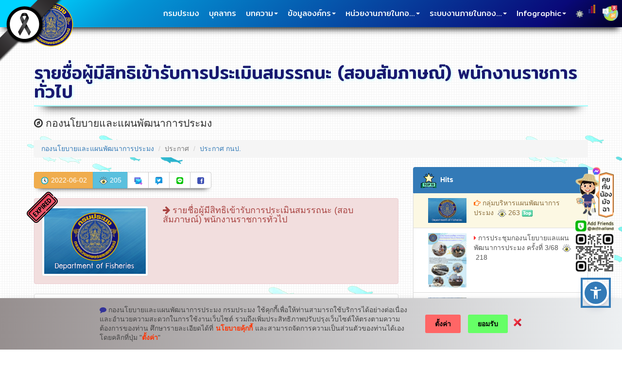

--- FILE ---
content_type: text/html; charset=UTF-8
request_url: https://www4.fisheries.go.th/local/index.php/main/view_announce/1386/10680
body_size: 31155
content:
<!DOCTYPE html>
<html lang="th">

<head>

     <meta http-equiv="Content-Type" content="text/html; charset=UTF-8" />  
    <meta http-equiv="X-UA-Compatible" content="IE=edge">
	<meta name="viewport" content="width=560">
	<meta name="keywords" content="กรมประมง, Department of Fisheries, กรมประมง ประเทศไทย, การประมง, ทำการประมง , กรมประมง กระทรวงกระเกษตรเเละสหกรณ์ , Thailand Fisheries, การทำประมงผิดกฎหมาย, IUU, VMS, Thailand, Fishing Vessel, Fishing Gear,เพาะเลื้ยงสัตว์น้ำ, ห้ามจับปลาในฤดูวางไข่, ประมงน้ำจืด, ประมงน้ำเค็ม, aquarium, ปะการังเทียม ,บึงบอระเพ็ด, น้ำจืด, ทะเล, ชายฝั่ง, น้ำเค็ม, ปลาการ์ตูน, ปลาสวยงาม, ประมงน้อมเกล้า, eu, สหภาพยุโรป, อวนลาก, อวนล้อม, อวนรุน, ปลากะตัก, อาหารทะเล, อาหารทะเลเเช่เเข็ง, mcpd, logbook, fsw ,iotc">
    <meta name="description" content="กรมประมง">
    <meta name="author" content="">

<!-- Global site tag (gtag.js) - Google Analytics -->
<!--
<script async src="https://www.googletagmanager.com/gtag/js?id=UA-124068657-1"></script>
<script>
  window.dataLayer = window.dataLayer || [];
  function gtag(){dataLayer.push(arguments);}
  gtag('js', new Date());

  gtag('config', 'UA-124068657-1');
</script>
-->
<!--POPUP--Media-->
<script>
function popupCenter(url, title, w, h) {
var left = (screen.width/2)-(w/2);
var top = (screen.height/2)-(h/2);
return window.open(url, title, 'toolbar=no, location=no, directories=no, status=no, menubar=no, scrollbars=no, resizable=no, copyhistory=no, width='+w+', height='+h+', top='+top+', left='+left);
}
</script>
<!--End--POPUP--Media-->


<link href="https://fonts.googleapis.com/css2?family=Mitr:wght@200;400;500&family=Source+Code+Pro:wght@300&display=swap" rel="stylesheet">
	<style>
	body {
        background-image:  url(https://www4.fisheries.go.th/local/icon/round-bg2.png), url(https://www4.fisheries.go.th/local/icon/round-bg2.gif);
        background-position: left top, left top;
        background-repeat:  repeat, repeat ;
    } 
.pic1{
   -webkit-border-radius: 8px;
   -moz-border-radius: 8px;
    border-radius: 8px;

}
</style>


<!---WindowsPopup--->
        <link rel="stylesheet" href="https://www4.fisheries.go.th/local/fancy/css/fancybox/jquery.fancybox-buttons.css">
        <link rel="stylesheet" href="https://www4.fisheries.go.th/local/fancy/css/fancybox/jquery.fancybox-thumbs.css">
        <link rel="stylesheet" href="https://www4.fisheries.go.th/local/fancy/css/fancybox/jquery.fancybox.css">
		<script type="text/javascript" src="http://ajax.googleapis.com/ajax/libs/jquery/1.4.3/jquery.min.js"></script>
		 
   <link rel="shortcut icon" type="image/x-icon" href="https://www4.fisheries.go.th/local/icon/dof_ico.ico">






<!--Announce_Query-->




    <title>กองนโยบายและแผนพัฒนาการประมง</title>
	<link rel="shortcut icon" type="image/x-icon" href="https://www4.fisheries.go.th/local/icon/dof_ico.ico">

     <!-- Bootstrap Core CSS -->
    <link href="https://www4.fisheries.go.th/local/css/bootstrap.min.css" rel="stylesheet">

    <!-- Custom CSS -->
    <link href="https://www4.fisheries.go.th/local/css/modern-business.css" rel="stylesheet">

    <!-- Custom Fonts -->
    <link href="https://www4.fisheries.go.th/local/font-awesome/css/font-awesome.min.css" rel="stylesheet" type="text/css">

</head>

<body>

    <!-- Navigation -->
    <nav class="navbar navbar-inverse navbar-fixed-top" role="navigation">
        <div class="container">
            <!-- Brand and toggle get grouped for better mobile display -->
            <div class="navbar-header">
                <button type="button" class="navbar-toggle" data-toggle="collapse" data-target="#bs-example-navbar-collapse-1">
                    <span class="sr-only">Toggle navigation</span>
                    <span class="icon-bar"></span>
                    <span class="icon-bar"></span>
                    <span class="icon-bar"></span>
                </button>
               <a class="navbar-brand" href="https://www4.fisheries.go.th/local/index.php/main/site2/strategy" style="text-decoration : none;"><img src="https://www4.fisheries.go.th/local/icon/dof_logo.png" title="กองนโยบายและแผนพัฒนาการประมง"></a>
            </div>
            <!-- Collect the nav links, forms, and other content for toggling -->
            <div class="collapse navbar-collapse" id="bs-example-navbar-collapse-1">
                <ul class="nav navbar-nav navbar-right">
				    <li><a href="https://www4.fisheries.go.th" title="กรมประมง" style="font-size:16px; font-family: 'Mitr', cursive;">กรมประมง</a></li>   
                 
<!--MasterNav_list-->

 <style>
		.black_ribbon{position: fixed; top: 0px; left: 0px; z-index: 3000;}
</style>

 
 <div class="black_ribbon"><a href="#"  title =""><img src="https://www4.fisheries.go.th/icon/black_ribbon.png"></a></div>


<!--DOF-Accessibility-Tools-->
<script src="https://www4.fisheries.go.th/web_dof/js/accessibility2.js"></script>








<!--Check_sum_nav_menu-->


 <!--MasterNav_list-->


                    
						
					
					<li>
                        <a href="https://www4.fisheries.go.th/local/index.php/main/personel/1386" title="บุคลากรของกองนโยบายและแผนพัฒนาการประมง" style="font-size:16px; font-family: 'Mitr', cursive;">บุคลากร</a>
                    </li>

                   





                    <li class="dropdown">
                        <a href="#" title="บทความของกองนโยบายและแผนพัฒนาการประมง" class="dropdown-toggle" data-toggle="dropdown" style="font-size:16px; font-family: 'Mitr', cursive;">บทความ<b class="caret"></b></a>
                        <ul class="dropdown-menu">
                            
								                                  							                     <li><a target ="_self" href="https://www4.fisheries.go.th/local/index.php/main/view_blog/1386/274811" title="การประชุมผู้บริหารกรมประมง ครั้งที่1/2569..คลิก"><i class="fa fa-angle-right" aria-hidden="true" style="color : #FF3333"></i>&nbsp;การประชุมผู้บริหารกรมประมง ครั้งที่1/2569</a></li>
										            		                                  							                     <li><a target ="_self" href="https://www4.fisheries.go.th/local/index.php/main/view_blog/1386/274749" title="การประชุมคณะกรรมการพิจารณาคัดเลือกข้าราชการและพนักงานราชการดีเด่น ประจำปี 2568 ครั้งที่ 1/2569 ..คลิก"><i class="fa fa-angle-right" aria-hidden="true" style="color : #FF3333"></i>&nbsp;การประชุมคณะกรรมการพิจารณาคัดเลือกข้าราชการและพนัก...</a></li>
										            		                                  							                     <li><a target ="_self" href="https://www4.fisheries.go.th/local/index.php/main/view_blog/1386/273850" title="การประชุมคณะกรรมการบริหารโครงการเสริมสภาพคล่องเกษตรกรผู้เลี้ยงกุ้งทะเล ปี 2565 ระยะที่ 1 ครั้งที่ 1/2569..คลิก"><i class="fa fa-angle-right" aria-hidden="true" style="color : #FF3333"></i>&nbsp;การประชุมคณะกรรมการบริหารโครงการเสริมสภาพคล่องเกษต...</a></li>
										            		                                  							                     <li><a target ="_blank" href="https://www4.fisheries.go.th/doffile/hkey/272886/1386" title="นโยบายการกำกับดูแลองค์การที่ดี กรมประมง ประจำปีงบประมาณ พ.ศ. 2569..คลิก"><i class="fa fa-angle-right" aria-hidden="true" style="color : #FF3333"></i>&nbsp;นโยบายการกำกับดูแลองค์การที่ดี กรมประมง ประจำปีงบป...</a></li>
										            		                                  							                     <li><a target ="_self" href="https://www4.fisheries.go.th/local/index.php/main/view_blog/1386/272885" title="แจ้งเตือน มีมิจฉาชีพแอบอ้างใบรับรองมาตรฐานการจัดการฟาร์มพ่อแม่พันธุ์สัตว์น้ำที่ดีตามหลักพันธุศาสตร์..คลิก"><i class="fa fa-angle-right" aria-hidden="true" style="color : #FF3333"></i>&nbsp;แจ้งเตือน มีมิจฉาชีพแอบอ้างใบรับรองมาตรฐานการจัดกา...</a></li>
										            		                                  							                     <li><a target ="_self" href="https://www4.fisheries.go.th/local/index.php/main/view_blog/1386/272567" title="การประชุมคณะกรรมการดำเนินการระบบข้าราชการผู้มีผลสัมฤทธิ์สูง (HiPPs)..คลิก"><i class="fa fa-angle-right" aria-hidden="true" style="color : #FF3333"></i>&nbsp;การประชุมคณะกรรมการดำเนินการระบบข้าราชการผู้มีผลสั...</a></li>
										            		                                  							                     <li><a target ="_self" href="https://www4.fisheries.go.th/local/index.php/main/view_blog/1386/270248" title="กองนโยบายและแผนพัฒนาการประมง ได้รับเกียรติบัตรรับรององค์กรคุณธรรม "ระดับคุณธรรมต้นแบบ"..คลิก"><i class="fa fa-angle-right" aria-hidden="true" style="color : #FF3333"></i>&nbsp;กองนโยบายและแผนพัฒนาการประมง ได้รับเกียรติบัตรรับร...</a></li>
										            		                                  							                     <li><a target ="_self" href="https://www4.fisheries.go.th/local/index.php/main/view_blog/1386/269983" title="การประชุมคณะกรรมการอำนวยโครงการเสริมสภาพคล่องเกษตรกรผู้เลี้ยงกุ้งทะเล ปี 2565 ระยะที่ 1 ครั้งที่ 9/2568..คลิก"><i class="fa fa-angle-right" aria-hidden="true" style="color : #FF3333"></i>&nbsp;การประชุมคณะกรรมการอำนวยโครงการเสริมสภาพคล่องเกษตร...</a></li>
										            		                                                                                   <li><a href="https://www4.fisheries.go.th/doffile/hkey/269356/1386" title="โครงการฟาร์มทะเลตัวอย่างในสมเด็จพระนางเจ้าสิริกิติ์พระบรมราชินีนาถ..คลิก" target="popup" onclick="popupCenter('https://www4.fisheries.go.th/doffile/hkey/269356/1386','popup','width=600,height=600'); return false;" ><i class="fa fa-youtube-play" aria-hidden="true" style="color: #FF0000"></i>&nbsp;โครงการฟาร์มทะเลตัวอย่างในสมเด็จพระนางเจ้าสิริกิติ...</a></li>
										            		                                                                                   <li><a href="https://www4.fisheries.go.th/doffile/hkey/269354/1386" title="สืบสานพระราชปณิธาน สู่การพัฒนาประมงที่ยั่งยืน "จากผลผลิตสู่ผลิตภัณฑ์ในชุมชน..หนึ่งในงานด้านการประมง"..คลิก" target="popup" onclick="popupCenter('https://www4.fisheries.go.th/doffile/hkey/269354/1386','popup','width=600,height=600'); return false;" ><i class="fa fa-youtube-play" aria-hidden="true" style="color: #FF0000"></i>&nbsp;สืบสานพระราชปณิธาน สู่การพัฒนาประมงที่ยั่งยืน "จาก...</a></li>
										                              
                           
                    </li>


<!--Check--total_blog1--> 

           <a style="text-align: right;" title ="อ่านทั้งหมด..คลิก" href="https://www4.fisheries.go.th/local/index.php/main/all_blog/1386" class="list-group-item list-group-item-success"><b>อ่านทั้งหมด&nbsp;<i class="fa fa-share" aria-hidden="true" style="color : #FF9900"></i></b></a>
							
<!--End--Check--total_blog1--> 



              </ul>


<!--UserNav_list-->
                        <li class="dropdown">
                        <a href="#" title="ข้อมูลองค์กร..คลิก" class="dropdown-toggle" data-toggle="dropdown" style="font-size:16px; font-family: 'Mitr', cursive">ข้อมูลองค์กร<b class="caret"></b></a>
                        <ul class="dropdown-menu">

								                                   							
							                 <li><a target ="_self" href="https://www4.fisheries.go.th/local/index.php/main/view_blog2/1386/79573/2431" title="โครงสร้าง กนป."><i class="fa fa-angle-right" aria-hidden="true" style="color : #FF3333"></i>&nbsp;โครงสร้าง กนป.</a></li>
						               	           		                                   							
							                 <li><a target ="_blank" href="https://www4.fisheries.go.th/doffile/hkey/74332/1386" title="ทำเนียบ ผอ."><i class="fa fa-angle-right" aria-hidden="true" style="color : #FF3333"></i>&nbsp;ทำเนียบ ผอ.</a></li>
						               	           		                                   							
							                 <li><a target ="_self" href="https://www4.fisheries.go.th/local/index.php/main/view_blog2/1386/74204/2431" title="อัตรากำลัง"><i class="fa fa-angle-right" aria-hidden="true" style="color : #FF3333"></i>&nbsp;อัตรากำลัง</a></li>
						               	           		                                   							
							                 <li><a target ="_self" href="https://www4.fisheries.go.th/local/index.php/main/view_blog2/1386/74094/2431" title="อำนาจหน้าที่"><i class="fa fa-angle-right" aria-hidden="true" style="color : #FF3333"></i>&nbsp;อำนาจหน้าที่</a></li>
						               	           		                                   							
							                 <li><a target ="_self" href="https://www4.fisheries.go.th/local/index.php/main/view_blog2/1386/74087/2431" title="ประวัติ กนป.  "><i class="fa fa-angle-right" aria-hidden="true" style="color : #FF3333"></i>&nbsp;ประวัติ กนป.</a></li>
						               	                             
                           
                    </li>

<!--End--Check--total_blog2--> 	

			 
<!--End--Check--total_blog2--> 	



                       </ul>

                        <li class="dropdown">
                        <a href="#" title="หน่วยงานภายในกอง..คลิก" class="dropdown-toggle" data-toggle="dropdown" style="font-size:16px; font-family: 'Mitr', cursive">หน่วยงานภายในกอ...<b class="caret"></b></a>
                        <ul class="dropdown-menu">

								                                   							
							                 <li><a target ="_blank" href="https://www4.fisheries.go.th/doffile/hkey/262241/1386" title="กลุ่มบริหารแผนพัฒนาการประมง"><i class="fa fa-angle-right" aria-hidden="true" style="color : #FF3333"></i>&nbsp;กลุ่มบริหารแผนพัฒนาการประมง</a></li>
						               	           		                                   							
							                 <li><a target ="_self" href="https://www4.fisheries.go.th/local/index.php/main/view_blog2/1386/78626/2436" title="ฝ่ายบริหารงานทั่วไป"><i class="fa fa-angle-right" aria-hidden="true" style="color : #FF3333"></i>&nbsp;ฝ่ายบริหารงานทั่วไป</a></li>
						               	           		                                   							
							                 <li><a target ="_blank" href="https://www4.fisheries.go.th/doffile/hkey/74201/1386" title="กลุ่มวิเคราะห์นโยบายและประสานงานคณะกรรมการนโยบายการประมงแห่งชาติ"><i class="fa fa-angle-right" aria-hidden="true" style="color : #FF3333"></i>&nbsp;กลุ่มวิเคราะห์นโยบายและประสานงานคณะกรรมการนโยบายกา...</a></li>
						               	           		                                   							
							                 <li><a target ="_blank" href="https://www4.fisheries.go.th/doffile/hkey/74200/1386" title="กลุ่มวิเคราะห์การค้าสินค้าประมง ระหว่างประเทศ"><i class="fa fa-angle-right" aria-hidden="true" style="color : #FF3333"></i>&nbsp;กลุ่มวิเคราะห์การค้าสินค้าประมง ระหว่างประเทศ</a></li>
						               	           		                                   							
							                 <li><a target ="_blank" href="https://www4.fisheries.go.th/doffile/hkey/74199/1386" title="กลุ่มสถิติการประมง"><i class="fa fa-angle-right" aria-hidden="true" style="color : #FF3333"></i>&nbsp;กลุ่มสถิติการประมง</a></li>
						               	           		                                   							
							                 <li><a target ="_blank" href="https://www4.fisheries.go.th/doffile/hkey/74198/1386" title="กลุ่มเศรษฐกิจการประมง"><i class="fa fa-angle-right" aria-hidden="true" style="color : #FF3333"></i>&nbsp;กลุ่มเศรษฐกิจการประมง</a></li>
						               	                             
                           
                    </li>

<!--End--Check--total_blog2--> 	

			 
<!--End--Check--total_blog2--> 	



                       </ul>

                        <li class="dropdown">
                        <a href="#" title="ระบบงานภายในกอง..คลิก" class="dropdown-toggle" data-toggle="dropdown" style="font-size:16px; font-family: 'Mitr', cursive">ระบบงานภายในกอง...<b class="caret"></b></a>
                        <ul class="dropdown-menu">

								                                   							
							                 <li><a target ="_self" href="https://www4.fisheries.go.th/local/index.php/main/view_blog2/1386/91667/2440" title="ระบบงานครุภัณฑ์"><i class="fa fa-angle-right" aria-hidden="true" style="color : #FF3333"></i>&nbsp;ระบบงานครุภัณฑ์</a></li>
						               	           		                                   							
							                 <li><a target ="_blank" href="https://www4.fisheries.go.th/doffile/hkey/88379/1386" title="ระบบวันลา e-leave"><i class="fa fa-angle-right" aria-hidden="true" style="color : #FF3333"></i>&nbsp;ระบบวันลา e-leave</a></li>
						               	           		                                   							
							                 <li><a target ="_self" href="https://www4.fisheries.go.th/local/index.php/main/view_blog2/1386/79275/2440" title="ระบบสารสนเทศบุคลากรกอง"><i class="fa fa-angle-right" aria-hidden="true" style="color : #FF3333"></i>&nbsp;ระบบสารสนเทศบุคลากรกอง</a></li>
						               	           		                                   							
							                 <li><a target ="_blank" href="https://www4.fisheries.go.th/doffile/hkey/74213/1386" title="ระบบหนังสือเวียน(เฉพาะผู้ลงระบบ)"><i class="fa fa-angle-right" aria-hidden="true" style="color : #FF3333"></i>&nbsp;ระบบหนังสือเวียน(เฉพาะผู้ลงระบบ)</a></li>
						               	           		                                   							
							                 <li><a target ="_blank" href="https://www4.fisheries.go.th/doffile/hkey/74212/1386" title="ค้นหาหนังสือเวียน"><i class="fa fa-angle-right" aria-hidden="true" style="color : #FF3333"></i>&nbsp;ค้นหาหนังสือเวียน</a></li>
						               	           		                                   							
							                 <li><a target ="_blank" href="https://www4.fisheries.go.th/doffile/hkey/74211/1386" title="ปฏิทินการใช้รถยนต์"><i class="fa fa-angle-right" aria-hidden="true" style="color : #FF3333"></i>&nbsp;ปฏิทินการใช้รถยนต์</a></li>
						               	                             
                           
                    </li>

<!--End--Check--total_blog2--> 	

			 
<!--End--Check--total_blog2--> 	



                       </ul>

                        <li class="dropdown">
                        <a href="#" title="Infographic..คลิก" class="dropdown-toggle" data-toggle="dropdown" style="font-size:16px; font-family: 'Mitr', cursive">Infographic<b class="caret"></b></a>
                        <ul class="dropdown-menu">

								                                   							
							                 <li><a target ="_self" href="https://www4.fisheries.go.th/local/index.php/main/view_blog2/1386/242073/2453" title="Fisheries Supply Chain 2567 (ภาษาอังกฤษ)"><i class="fa fa-angle-right" aria-hidden="true" style="color : #FF3333"></i>&nbsp;Fisheries Supply Chain 2567 (ภาษาอังกฤษ)</a></li>
						               	           		                                   							
							                 <li><a target ="_self" href="https://www4.fisheries.go.th/local/index.php/main/view_blog2/1386/238734/2453" title="Fisheries Supply Chain 2567 (ภาษาไทย)"><i class="fa fa-angle-right" aria-hidden="true" style="color : #FF3333"></i>&nbsp;Fisheries Supply Chain 2567 (ภาษาไทย)</a></li>
						               	           		                                   							
							                 <li><a target ="_self" href="https://www4.fisheries.go.th/local/index.php/main/view_blog2/1386/164122/2453" title="ประมาณการการค้าสินค้าประมงของไทย ปี 2565"><i class="fa fa-angle-right" aria-hidden="true" style="color : #FF3333"></i>&nbsp;ประมาณการการค้าสินค้าประมงของไทย ปี 2565</a></li>
						               	           		                                   							
							                 <li><a target ="_self" href="https://www4.fisheries.go.th/local/index.php/main/view_blog2/1386/74266/2453" title="Infographic"><i class="fa fa-angle-right" aria-hidden="true" style="color : #FF3333"></i>&nbsp;Infographic</a></li>
						               	                             
                           
                    </li>

<!--End--Check--total_blog2--> 	

			 
<!--End--Check--total_blog2--> 	



                       </ul>



</script>

<li><a href="https://www4.fisheries.go.th/local/index.php/main/admin" title="ระบบบริหารจัดการเว็บไซต์"><img src="https://www4.fisheries.go.th/local/icon/setting_admin.png" alt="ระบบบริหารจัดการเว็บไซต์"></a></li>  


<!--Translate-->
<div class="pull-right" style="margin-top:3px; margin-right:-10px; width:0px;height:0px;">
<div class="dropdown menu-traslate-header" style="margin-left:5px; margin-top:0px;  width:16px;height:16px;">
  
<a href="#" title="Translate" data-toggle="dropdown"><img src="https://www4.fisheries.go.th/icon/languages.png"  style="margin-top:0px;  width:32px;height:32px;"></a>
  <ul class="dropdown-menu">
     <li><a target="_blank" href="#googtrans/en" title="English"><img src="https://www4.fisheries.go.th/local/flag/england.png">&nbsp;&nbsp;English</a></li>
	 <li><a target="_blank" href="#googtrans/ja" title="Japanese"><img src="https://www4.fisheries.go.th/local/flag/japan.png">&nbsp;&nbsp;日本</a></li>
	 <li><a target="_blank" href="#googtrans/zh-CN" title="Chinese"><img src="https://www4.fisheries.go.th/local/flag/china.png">&nbsp;&nbsp;汉语</a></li>
	 <li><a target="_blank" href="#googtrans/de" title="German"><img src="https://www4.fisheries.go.th/local/flag/germany.png">&nbsp;&nbsp;Deutsch</a></li>
	 <li><a target="_blank" href="#googtrans/fr" title="France"><img src="https://www4.fisheries.go.th/local/flag/france.png">&nbsp;&nbsp;Français</a></li>
     <li><a target="_blank" href="#googtrans/es" title="Spanish"><img src="https://www4.fisheries.go.th/local/flag/spain.png">&nbsp;&nbsp;Español</a></li>
	 <li><a target="_blank" href="#googtrans/ru" title="Russian"><img src="https://www4.fisheries.go.th/local/flag/Russia.png">&nbsp;&nbsp;русский</a></li>
     <li><a target="_blank" href="#googtrans/th" title="Thai"><img src="https://www4.fisheries.go.th/local/flag/thailand.png">&nbsp;&nbsp;ภาษาไทย</a></li>
  </ul>
</div>


<div id="google_translate_element" style="display: none;width:16px;height:16px;"></div>


 <script type="text/javascript">
function googleTranslateElementInit() {
  new google.translate.TranslateElement({
    pageLanguage: 'th', 
    includedLanguages: 'en,ja,es,fr,de,zh-CN,ru,th', 
    layout: google.translate.TranslateElement.InlineLayout.SIMPLE, 
    multilanguagePage: true, 
    gaTrack: true, 
  }, 'google_translate_element');
}
</script>
<script type="text/javascript" src="//translate.google.com/translate_a/element.js?cb=googleTranslateElementInit"></script>
 <script type="text/javascript">
jQuery(document).ready(function($) {
  $('.menu-traslate-header ul li a').click(function(event) {
      window.location = $(this).attr('href');
      location.reload();
  });
});
</script>


 <style type="text/css">
        .goog-te-banner-frame.skiptranslate {
            display: none !important;
        }
		 body {
            top: 0px !important;
        }
		div#google_translate_element div.goog-te-gadget-simple a.goog-te-menu-value span[style="color: rgb(213, 213, 213);"] {
            display: none;
        }
        /* after clicked/touched */
        div#google_translate_element div.goog-te-gadget-simple a.goog-te-menu-value span[style="color: rgb(118, 118, 118);"] {
            display: none;
        }
        /* on page load (not yet touched or clicked) */
        div#google_translate_element div.goog-te-gadget-simple a.goog-te-menu-value span[style="color: rgb(155, 155, 155);"] {
            display: none;
        }

        /* Remove span with left border line | (next to the arrow) in Chrome & Firefox */
        div#google_translate_element div.goog-te-gadget-simple a.goog-te-menu-value span[style="border-left: 1px solid rgb(187, 187, 187);"] {
            display: none;
        }
        /* Remove span with left border line | (next to the arrow) in Edge & IE11 */
        div#google_translate_element div.goog-te-gadget-simple a.goog-te-menu-value span[style="border-left-color: rgb(187, 187, 187); border-left-width: 1px; border-left-style: solid;"] {
            display: none;
        }

 </style></div>

<!--EndUserNav_list-->









<!-- BEGIN--DOF-COOKIE -->
           <link rel='stylesheet' id='prompt-font-css'  href='//fonts.googleapis.com/css2?family=Prompt%3Aital%2Cwght%400%2C400%3B0%2C700%3B1%2C400%3B1%2C700&#038;display=swap&#038;ver=1.0.0' media='all' />
<link rel='stylesheet' id='designil-pdpa-public-css'  href='https://www4.fisheries.go.th/pdpa2/designil-pdpa-public.min.css?ver=2.0' media='all' />
<link rel='stylesheet' id='designil-pdpa-style-css'  href='https://www4.fisheries.go.th/pdpa2/designil-pdpa-style_th.min.css?ver=5.9.2' media='all' />

<script>var udpvcQueue = udpvcQueue || []; udpvcQueue.push({target:'eyJ0eXAiOiJKV1QiLCJhbGciOiJIUzI1NiJ9.eyJpZCI6NzY2MjQsIndlYnNsdWciOiJkZ2EtcHJvZHVjdGlvbiJ9.AJzG3OLJPwEz3yFECc2IHDG839sN6WoAC0KtHikdKqc'});</script>
<div class="dpdpa--popup" style = "background: #968f8f;
background: linear-gradient(90deg,rgba(150, 143, 143, 1) 0%, rgba(237, 240, 242, 1) 100%);">
    <div class="container">
        <div class="dpdpa--popup-container">
            <div class="dpdpa--popup-text">                
                <p><em class="fa fa-comment"  style="color: #333399"></em>&nbsp;กองนโยบายและแผนพัฒนาการประมง&nbsp;กรมประมง&nbsp;ใช้คุกกี้เพื่อให้ท่านสามารถใช้บริการได้อย่างต่อเนื่อง และอำนวยความสะดวกในการใช้งานเว็บไซต์ รวมถึงเพิ่มประสิทธิภาพปรับปรุงเว็บไซต์ให้ตรงตามความต้องการของท่าน ศึกษารายละเอียดได้ที่ <a target="popup" onclick="popupCenter('https://www4.fisheries.go.th/dof/activity_item/4229','popup','width=600,height=600'); return false;" href="https://www4.fisheries.go.th/dof/activity_item/4229" style="color: #ff3300; font-weight: bold; text-decoration: none;" alt="นโยบายคุ้กกี้">นโยบายคุ้กกี้</a> และสามารถจัดการความเป็นส่วนตัวของท่านได้เอง โดยคลิกที่ปุ่ม "<span style = "color:#ff3300; font-weight: bold;">ตั้งค่า</span>"</p>


            </div>
            <div class="dpdpa--popup-button-group">
                <a href="#" class="dpdpa--popup-button" id="dpdpa--popup-button-settings" style = "background-color:#f66; color:#000" alt="ตั้งค่า..คลิก">ตั้งค่า</a> 
				<a href="#" class="dpdpa--popup-button accept" id="dpdpa--popup-accept-all" style = "background-color:#6f6; color:#000"; alt="ยอมรับ..คลิก">ยอมรับ</a>            </div>
            <a href="#"  alt="ปฏิเสธ" class="dpdpa--popup-close" id="dpdpa--popup-close"></a>
			
        </div>
    </div>
</div>
<div class="dpdpa--popup-bg"></div>
<div class="dpdpa--popup-sidebar">
    <div class="dpdpa--popup-sidebar-header">
        <div class="dpdpa--popup-logo">
            <img alt="สัญลักษณ์" src="https://www4.fisheries.go.th/img/dof_logo.png">        </div>
        <a href="#" class="dpdpa--popup-settings-close" id="dpdpa--popup-settings-close"></a>
    </div>
    <div class="dpdpa--popup-sidebar-container">
        <div class="dpdpa--popup-section intro">
            <em>ตั้งค่าความเป็นส่วนตัว</em>
            <p>คุณสามารถเลือกการตั้งค่าคุกกี้โดยเปิด/ปิด คุกกี้ในแต่ละประเภทได้ตามความต้องการ ยกเว้น คุกกี้ที่จำเป็น</p>
            <a href="#" class="dpdpa--popup-button" style = "color:#fff" id="pdpa_settings_allow_all" alt="ยอมรับทั้งหมด..คลิก">ยอมรับทั้งหมด</a>
        </div>
        <div class="dpdpa--popup-section list">            
            <em>จัดการความเป็นส่วนตัว</em>
			<fieldset class="form-group">
            <ul class="dpdpa--popup-list" id="dpdpa--popup-list">
				<li>
					<div class="dpdpa--popup-header">
						<div class="dpdpa--popup-title">คุกกี้ที่มีความจำเป็น (Strictly Necessary Cookies)</div>
						<div class="dpdpa--popup-action text">เปิดใช้งานตลอด</div>
					</div>
					<p>คุกกี้ประเภทนี้มีความจำเป็นต่อการให้บริการเว็บไซต์ของ &nbsp;กองนโยบายและแผนพัฒนาการประมง&nbsp;กรมประมง&nbsp; เพื่อให้ท่านสามารถเข้าใช้งานในส่วนต่าง ๆ ของเว็บไซต์ได้ รวมถึงช่วยจดจำข้อมูลที่ท่านเคยให้ไว้ผ่านเว็บไซต์ การปิดการใช้งานคุกกี้ประเภทนี้จะส่งผลให้ท่านไม่สามารถใช้บริการในสาระสำคัญของ &nbsp;กองนโยบายและแผนพัฒนาการประมง&nbsp;กรมประมง&nbsp; ซึ่งจำเป็นต้องเรียกใช้คุกกี้ได้</p>
				</li>
				<li>
					<div class="dpdpa--popup-header">
						<legend class="dpdpa--popup-title">คุกกี้เพื่อการวิเคราะห์และประเมินผลการใช้งาน (Performance Cookies)</legend>
						<div class="dpdpa--popup-action">
							<label for="consent_1" class="dpdpa--popup-switch"><div style="display:none">Performance</div>
								<input type="checkbox" id="consent_1" name="dpdpa_consent[]" value="_ga" >
								<span class="dpdpa--popup-slider round"></span>
							</label>
						</div>
					</div>
					<p>คุกกี้ประเภทนี้ช่วยให้ &nbsp;กองนโยบายและแผนพัฒนาการประมง&nbsp;กรมประมง&nbsp; ทราบถึงการปฏิสัมพันธ์ของผู้ใช้งานในการใช้บริการเว็บไซต์ของ &nbsp;กองนโยบายและแผนพัฒนาการประมง&nbsp;กรมประมง&nbsp;  รวมถึงหน้าเพจหรือพื้นที่ใดของเว็บไซต์ที่ได้รับความนิยม ตลอดจนการวิเคราะห์ข้อมูลด้านอื่น ๆ &nbsp;กองนโยบายและแผนพัฒนาการประมง&nbsp;กรมประมง&nbsp; ยังใช้ข้อมูลนี้เพื่อการปรับปรุงการทำงานของเว็บไซต์ และเพื่อเข้าใจพฤติกรรมของผู้ใช้งานมากขึ้น ถึงแม้ว่า ข้อมูลที่คุกกี้นี้เก็บรวบรวมจะเป็นข้อมูลที่ไม่สามารถระบุตัวตนได้ และนำมาใช้วิเคราะห์ทางสถิติเท่านั้น การปิดการใช้งานคุกกี้ประเภทนี้จะส่งผลให้ &nbsp;กองนโยบายและแผนพัฒนาการประมง&nbsp;กรมประมง&nbsp; ไม่สามารถทราบปริมาณผู้เข้าเยี่ยมชมเว็บไซต์ และไม่สามารถประเมินคุณภาพการให้บริการได้</p>
				</li>
				<li>
					<div class="dpdpa--popup-header">
						<legend class="dpdpa--popup-title">คุกกี้เพื่อการใช้งานเว็บไซต์ (Functional Cookies)</legend>
						<div class="dpdpa--popup-action">
							<label for="consent_2" class="dpdpa--popup-switch"><div style="display:none">Functional</div>
								<input type="checkbox" id="consent_2" name="dpdpa_consent[]" value="fbsr_340486642645761" >
								<span class="dpdpa--popup-slider round"></span>
							</label>
						</div>
					</div>
					<p>คุกกี้ประเภทนี้จะช่วยให้เว็บไซต์ของ &nbsp;กองนโยบายและแผนพัฒนาการประมง&nbsp;กรมประมง&nbsp; จดจำตัวเลือกต่าง ๆ ที่ท่านได้ตั้งค่าไว้และช่วยให้เว็บไซต์ส่งมอบคุณสมบัติและเนื้อหาเพิ่มเติมให้ตรงกับการใช้งานของท่านได้ เช่น ช่วยจดจำชื่อบัญชีผู้ใช้งานของท่าน หรือจดจำการเปลี่ยนแปลงการตั้งค่าขนาดฟอนต์หรือการตั้งค่าต่าง ๆ ของหน้าเพจซึ่งท่านสามารถปรับแต่งได้ การปิดการใช้งานคุกกี้ประเภทนี้อาจส่งผลให้เว็บไซต์ไม่สามารถทำงานได้อย่างสมบูรณ์</p>
				</li>
				<li>
					<div class="dpdpa--popup-header">
						<legend class="dpdpa--popup-title">คุกกี้เพื่อการโฆษณาไปยังกลุ่มเป้าหมาย (Targeting Cookies)</legend>
						<div class="dpdpa--popup-action">
							<label for="consent_3" class="dpdpa--popup-switch"><div style="display:none">Targeting</div>
								<input type="checkbox" id="consent_3" name="dpdpa_consent[]" value="NID" >
								<span class="dpdpa--popup-slider round"></span>
							</label>
						</div>
					</div>
					<p>คุกกี้ประเภทนี้เป็นคุกกี้ที่เกิดจากการเชื่อมโยงเว็บไซต์ของบุคคลที่สาม ซึ่งเก็บข้อมูลการเข้าใช้งานและเว็บไซต์ที่ท่านได้เข้าเยี่ยมชม เพื่อนำเสนอสินค้าหรือบริการบนเว็บไซต์อื่นที่ไม่ใช่เว็บไซต์ของ &nbsp;กองนโยบายและแผนพัฒนาการประมง&nbsp;กรมประมง&nbsp; ทั้งนี้ หากท่านปิดการใช้งานคุกกี้ประเภทนี้จะไม่ส่งผลต่อการใช้งานเว็บไซต์ของ &nbsp;กองนโยบายและแผนพัฒนาการประมง&nbsp;กรมประมง&nbsp; แต่จะส่งผลให้การนำเสนอสินค้าหรือบริการบนเว็บไซต์อื่น ๆ ไม่สอดคล้องกับความสนใจของท่าน</p>
				</li>                                                
            </ul>
			</fieldset>
            <a href="#" class="dpdpa--popup-button" style = "color:#33CC00" alt="บันทึกการตั้งค่า..คลิก" id="pdpa_settings_confirm">บันทึกการตั้งค่า</a>
        </div>
    </div>
</div><script src='https://www4.fisheries.go.th/pdpa2/navigation.js?ver=1.0.0' id='dga-navigation-js'></script>
<script src='https://www4.fisheries.go.th/pdpa2/script.js?ver=1637212396' id='main-script-js'></script>
<script src='https://www4.fisheries.go.th/pdpa2/js-cookie.min.js?ver=2.0' id='designil-pdpa-js-cookie-js'></script>
<script src='https://www4.fisheries.go.th/pdpa2/designil-pdpa-cookie_th.min.js?ver=5.9.2' id='designil-pdpa-script-js'></script>
<script id='designil-pdpa-public-js-extra'>
var designil_pdpa = {"url":"https:\/\/www.dga.or.th\/wp-admin\/admin-ajax.php","nonce":"3329e185eb","unique_id":"pdpa_60bb3cc886bc4","enable":"1","log_enable":"0","log_reject_close":"0","disable_auto_check":"","duration":"7","cookie_list":"{\"code_in_head\":{\"_ga\":[\"\"],\"fbsr_340486642645761\":[\"\"],\"NID\":[\"\"]},\"code_next_body\":{\"_ga\":[\"\"],\"fbsr_340486642645761\":[\"\"],\"NID\":[\"\"]},\"code_body_close\":{\"_ga\":[\"\"],\"fbsr_340486642645761\":[\"\"],\"NID\":[\"\"]}}"};
</script>
<script src='https://www4.fisheries.go.th/pdpa2/designil-pdpa-public.min.js?ver=2.0' id='designil-pdpa-public-js'></script>
<script src='https://www4.fisheries.go.th/pdpa2/swiper.min.js?ver=5.3.6' id='swiper-js'></script>
        <script type="text/javascript">
            /* <![CDATA[ */
           document.querySelectorAll("ul.nav-menu").forEach(
               ulist => { 
                    if (ulist.querySelectorAll("li").length == 0) {
                        ulist.style.display = "none";

                                            } 
                }
           );
            /* ]]> */
        </script>
<!--END--DOF-COOKIE-->














<!--EndUserNav_list-->


<!--<li><a href="https://www4.fisheries.go.th/local/index.php/main/admin" title="ระบบบริหารจัดการเว็บไซต์"><img src="https://www4.fisheries.go.th/local/icon/setting_admin.png" alt=""/></a></li>-->   
<li>
<script type="text/javascript"> __th_page="กองนโยบายและแผนพัฒนาการประมง";</script>
 <div id="truehits_div"></div>
<script type="text/javascript">
  (function() {
    var ga1 = document.createElement('script'); ga1.type = 'text/javascript';
    ga1.async = true;
    ga1.src = "//lvs.truehits.in.th/dataa/h0011863.js";
    var s = document.getElementsByTagName('script')[0]; s.parentNode.insertBefore(ga1, s);
  })();
</script>
</li>


            </div>
            <!-- /.navbar-collapse -->
        </div>
        <!-- /.container -->
    </nav>
<br><br>
    <!-- Page Content -->

  
   <div class="container">

        <!-- Page Heading/Breadcrumbs -->
        <div class="row">
            <div class="col-lg-12">
                <h1 class="page-header" style="text-shadow: 2px 2px 5px #CCFFFF; color:#191970;text-decoration : none; font-size:36px; font-family: 'Mitr', cursive;">รายชื่อผู้มีสิทธิเข้ารับการประเมินสมรรถนะ (สอบสัมภาษณ์) พนักงานราชการทั่วไป </h1>
				<p class="lead"><i class="fa fa-compass" aria-hidden="true"></i>&nbsp;กองนโยบายและแผนพัฒนาการประมง</p>
                <ul class="breadcrumb">
                    <li><a href="https://www4.fisheries.go.th/local/index.php/main/site2/strategy" style="text-decoration : none;" title ="กองนโยบายและแผนพัฒนาการประมง">กองนโยบายและแผนพัฒนาการประมง</a></li>
                    <li class="active">ประกาศ</li>
					
					
					                     <li><a href="https://www4.fisheries.go.th/local/index.php/main/view_announce_all/1386/2848" style="text-decoration : none;" title ="ประกาศ กนป.">ประกาศ กนป.</a></li>
                                    </ul>

<!-- Header_Menu -->
           <!--header-MENU-->		

<!--End-header-MENU-->	


<!-- End_Header_Menu -->


            </div>
        </div>
        <!-- /.row -->

        <div class="row">

            <!-- Blog Entries Column -->




            <div class="col-md-8">

                <!-- First Blog Post -->
                </p>
		
 		  
			  
			  
<!--Begin--Share--Menu-->
<div class="btn-group" style="-webkit-box-shadow: 0px 8px 11px -9px #000000, 5px 5px 15px 5px rgba(0,0,0,0); 
box-shadow: 0px 8px 11px -9px #000000, 5px 5px 15px 5px rgba(0,0,0,0);">
  
  
    
  <button type="button" class="btn btn-warning"><img src="https://www4.fisheries.go.th/local/icon/share_icon/clock.png" title="เผยเเพร่&nbsp;2022-06-02 " width="18" height="18">&nbsp;2022-06-02 </button>
  


  <button type="button" class="btn btn-info"><img src="https://www4.fisheries.go.th/local/icon/share_icon/eye.png" title="อ่าน&nbsp;205" width="18" height="18">&nbsp;205</button>



  
  <a target="popup" onclick="popupCenter('mailto:?subject=รายชื่อผู้มีสิทธิเข้ารับการประเมินสมรรถนะ (สอบสัมภาษณ์) พนักงานราชการทั่วไป &amp;body=Source URL: https://www4.fisheries.go.th/local/index.php/main/view_announce/1386/10680','popup','width=600,height=600'); return false;" href="mailto:?subject=รายชื่อผู้มีสิทธิเข้ารับการประเมินสมรรถนะ (สอบสัมภาษณ์) พนักงานราชการทั่วไป &amp;body=Source URL: https://www4.fisheries.go.th/local/index.php/main/view_announce/1386/10680" class="btn btn-default" title="ส่ง email"><img src="https://www4.fisheries.go.th/local/icon/share_icon/email.png" title="ส่ง email" width="18" height="18"></a>



  <a target="popup" onclick="popupCenter('https://www.twitter.com/share?url=https://www4.fisheries.go.th/local/index.php/main/view_announce/1386/10680;?>','popup','width=600,height=600'); return false;" href="https://www.twitter.com/share?url=https://www4.fisheries.go.th/local/index.php/main/view_announce/1386/10680" class="btn btn-default" title="ทวิต Tweeter"><img src="https://www4.fisheries.go.th/local/icon/share_icon/tweeter.png" title="ทวิต Tweeter"  width="18" height="18"></a>
</a>

  <a target="popup" onclick="popupCenter('https://line.me/R/msg/text/?รายชื่อผู้มีสิทธิเข้ารับการประเมินสมรรถนะ (สอบสัมภาษณ์) พนักงานราชการทั่วไป %0D%0Ahttps://www4.fisheries.go.th/local/index.php/main/view_announce/1386/10680','popup','width=600,height=600'); return false;" href="https://line.me/R/msg/text/?รายชื่อผู้มีสิทธิเข้ารับการประเมินสมรรถนะ (สอบสัมภาษณ์) พนักงานราชการทั่วไป %0D%0Ahttps://www4.fisheries.go.th/local/index.php/main/view_announce/1386/10680" class="btn btn-default" title="ส่ง Line"><img src="https://www4.fisheries.go.th/local/icon/share_icon/line.png" title="ส่ง Line"  width="18" height="18"></a>


 <a target="popup" onclick="popupCenter('https://www.facebook.com/sharer/sharer.php?u=https://www4.fisheries.go.th/local/index.php/main/view_announce/1386/10680','popup','width=600,height=600'); return false;" href="https://www.facebook.com/sharer/sharer.php?u=http://www4.fisheries.go.th/local/index.php/main/view_announce/1386/10680" class="btn btn-default" title="แชร์ Facebook"><img src="https://www4.fisheries.go.th/local/icon/share_icon/facebook.png" title="แชร์ Facebook"  width="18" height="18"></a>


</div>
			  
			  
			  
			  
			  
			  
			  
			  
			  
			  
			  
			  
			  
			  
			  
			  
			  
			  
			  
			  
			  
			  
			  
			  <br><br>
             
				 <img src="https://www4.fisheries.go.th/local/icon/expired2.png" 
   style="position:absolute; margin-top: -13px; left:0px;  width:64px; height:64px; border:none; z-index:5;"/>							
              
      
  
			 


<div class="alert alert-danger">             
 <div class="row">
  <div class="col-sm-4"><img class="img-responsive img-hover img-thumbnail" src="https://www4.fisheries.go.th/local/no_pic/other700_400.png" title ="รายชื่อผู้มีสิทธิเข้ารับการประเมินสมรรถนะ (สอบสัมภาษณ์) พนักงานราชการทั่วไป "></div>
  <div class="col-sm-8"><strong><h4><i class="fa fa-arrow-right" aria-hidden="true"></i>
รายชื่อผู้มีสิทธิเข้ารับการประเมินสมรรถนะ (สอบสัมภาษณ์) พนักงานราชการทั่วไป </h4></strong></div>
</div>   
</div>

<!--Contact-->
 <ul class="list-group">


	 <li class="list-group-item"><img src="https://www4.fisheries.go.th/local/icon/department_img.png" alt=""/>&nbsp;&nbsp;หน่วยงาน:&nbsp;กองนโยบายและแผนพัฒนาการประมง</li>

				
  <li class="list-group-item"><img src="https://www4.fisheries.go.th/local/icon/begin_date.png" alt=""/>&nbsp;&nbsp;ประกาศวันที่:&nbsp;2022-06-02</li>
 
 <li class="list-group-item list-group-item-danger"><img src="https://www4.fisheries.go.th/local/icon/end_date.png" alt=""/>&nbsp;&nbsp;ประกาศสิ้นสุดเเล้วเมื่อวันที่:&nbsp;2022-06-30&nbsp;<img src="https://www4.fisheries.go.th/local/icon/expired1.png" alt=""/></li>				
  


  
</ul> 
 <div class="list-group">
 <a href="#" class="list-group-item active"><img src="https://www4.fisheries.go.th/local/icon/document_img.png" alt=""/>&nbsp;รูปภาพ/เอกสาร</a>


  <a href="https://www4.fisheries.go.th/local/file_announce/202206021530301_announce.pdf"  title="รายชื่อผู้มีสิทธิเข้ารับการประเมินสมรรถนะ (สอบสัมภาษณ์) พนักงานราชการทั่วไป _id_202206021530301...คลิกเพื่อ Download" class="list-group-item"><i class="fa fa-download" aria-hidden="true"  style="color:#FF0033"></i>
&nbsp;รายชื่อผู้มีสิทธิเข้ารับการประเมินสมรรถนะ (สอบสัมภาษณ์) พนักงานราชการทั่วไป _id_202206021530301_announce.pdf</a>

</div> 
      
		
            <!-- Pager -->
			<!--
<div id="fb-root"></div>
<script>(function(d, s, id) {
  var js, fjs = d.getElementsByTagName(s)[0];
  if (d.getElementById(id)) return;
  js = d.createElement(s); js.id = id;
  js.src = "//connect.facebook.net/th_TH/all.js#xfbml=1";
  fjs.parentNode.insertBefore(js, fjs);
}(document, 'script', 'facebook-jssdk'));</script>
<div class="fb-comments" data-href="
http://www4.fisheries.go.th/local/index.php/main/view_announce/1386/10680" data-width="100%"  data-numposts="10" data-colorscheme="light"></div>
-->


                <ul class="pager">
                    <li class="previous">
                       
						
						<a href="https://www4.fisheries.go.th/local/index.php/main/view_announce/1386/10553" title="เก่ากว่า">&larr; เก่ากว่า</a>



                    </li>





                    <li class="next">
			   						
			   <a href="https://www4.fisheries.go.th/local/index.php/main/view_announce/1386/11960" title="ใหม่กว่า">ใหม่กว่า &rarr;</a>



                    </li>



                </ul>



</div>


<!-- Blog Sidebar -->
           <div class="col-md-4"> 
<!-- Blog Sidebar -->
  <!--          <div class="col-md-4">

                 <li class="list-group-item active "><img src="https://www4.fisheries.go.th/local/icon/top-10_front.png" alt=""/><b>&nbsp;บทความหน้าหลัก Hits 10 อันดับ  (6 เดือน)</b></li> 

<div class="alert alert-warning">
  <center><strong>ยังไม่มีการจัดลำดับบทความรอบ 6 เดือน!</strong></center>
</div></div> <div class="col-md-4">
</div>

            </li>-->
 

 
	 <!-- Top 10 Blog Sidebar -->
	  
             <li class="list-group-item active "><img src="https://www4.fisheries.go.th/local/icon/top-10.png" alt=""/><b>&nbsp; Hits </b></li>    

<div class="list-group">
  <!--check_youtube--> 
                                
		   <a href="https://www4.fisheries.go.th/local/index.php/main/view_blog2/1386/262241/2436" title="กลุ่มบริหารแผนพัฒนาการประมง" class="list-group-item list-group-item-warning col-md-12"><img class="img-responsive img-hover col-md-4"  src="https://www4.fisheries.go.th/local/no_pic/other700_400.png" alt ="กลุ่มบริหารแผนพัฒนาการประมง"><i class='fa fa-hand-o-right' aria-hidden=true style=color:#FF6600></i>&nbsp;กลุ่มบริหารแผนพัฒนาการประมง&nbsp;&nbsp;<img src="https://www4.fisheries.go.th/local/icon/share_icon/eye.png" width="18" height="18" alt="จำนวนผู้อ่าน">&nbsp;263&nbsp;<img src="https://www4.fisheries.go.th/local/icon/top_icon.png" alt=""/></a>
  			   
 <!--check_youtube--> 
                                
		   <a href="https://www4.fisheries.go.th/local/index.php/main/view_activities/1386/259236" title="การประชุมกองนโยบายแลแผนพัฒนาการประมง ครั้งที่ 3/68" class="list-group-item col-md-12"><img class="img-responsive img-hover col-md-4"  src="https://www4.fisheries.go.th/local/pic_activities/202508200845031_pic.jpg" alt ="การประชุมกองนโยบายแลแผนพัฒนาการประมง ครั้งที่ 3/68"><i class='fa fa-caret-right' aria-hidden=true style=color:#FF3333></i>&nbsp;การประชุมกองนโยบายแลแผนพัฒนาการประมง ครั้งที่ 3/68&nbsp;&nbsp;<img src="https://www4.fisheries.go.th/local/icon/share_icon/eye.png" width="18" height="18" alt="จำนวนผู้อ่าน">&nbsp;218</a>
  			   
 <!--check_youtube--> 
                                
		   <a href="https://www4.fisheries.go.th/local/index.php/main/view_activities/1386/260731" title="การประชุมคณะกรรมการบริหารโครงการเสริมสภาพคล่องเกษตรกรผู้เลี้ยงกุ้งทะเล ปี 2565 ระยะที่ 1 ครั้งที่ 2/2568" class="list-group-item col-md-12"><img class="img-responsive img-hover col-md-4"  src="https://www4.fisheries.go.th/local/pic_activities/202509051321133_pic.jpg" alt ="การประชุมคณะกรรมการบริหารโครงการเสริมสภาพคล่องเกษตรกรผู้เลี้ยงกุ้งทะเล ปี 2565 ระยะที่ 1 ครั้งที่ 2/2568"><i class='fa fa-caret-right' aria-hidden=true style=color:#FF3333></i>&nbsp;การประชุมคณะกรรมการบริหารโครงการเสริมสภาพคล่องเกษตรกรผู้เลี้ยงกุ้งทะเล ปี 2565 ร...&nbsp;<img src="https://www4.fisheries.go.th/local/icon/share_icon/eye.png" width="18" height="18" alt="จำนวนผู้อ่าน">&nbsp;171</a>
  			   
 <!--check_youtube--> 
                                
		   <a href="https://www4.fisheries.go.th/local/index.php/main/view_activities/1386/259982" title="การประชุมคณะอนุกรรมการแก้ไขปัญหาราคาสัตว์น้ำตกต่ำ กลุ่มปลาผิวน้ำ ครั้งที่ 1/2568" class="list-group-item col-md-12"><img class="img-responsive img-hover col-md-4"  src="https://www4.fisheries.go.th/local/pic_activities/202508270810251_pic.jpg" alt ="การประชุมคณะอนุกรรมการแก้ไขปัญหาราคาสัตว์น้ำตกต่ำ กลุ่มปลาผิวน้ำ ครั้งที่ 1/2568"><i class='fa fa-caret-right' aria-hidden=true style=color:#FF3333></i>&nbsp;การประชุมคณะอนุกรรมการแก้ไขปัญหาราคาสัตว์น้ำตกต่ำ กลุ่มปลาผิวน้ำ ครั้งที่ 1/2568...&nbsp;<img src="https://www4.fisheries.go.th/local/icon/share_icon/eye.png" width="18" height="18" alt="จำนวนผู้อ่าน">&nbsp;169</a>
  			   
 <!--check_youtube--> 
                                
		   <a href="https://www4.fisheries.go.th/local/index.php/main/view_activities/1386/259835" title="โครงการประชุมเชิงปฏิบัติการ เรื่อง ข้อเสนอแนวทางการปฏิบัติงานในระดับพื้นที่ให้สอดคล้องกับแนวทางการตรวจราชการกรมประมง และแนวทางการตรวจราชการของกระทรวงเกษตรและสหกรณ์ รุ่นที่ 4" class="list-group-item col-md-12"><img class="img-responsive img-hover col-md-4"  src="https://www4.fisheries.go.th/local/pic_activities/202508251340311_pic.jpg" alt ="โครงการประชุมเชิงปฏิบัติการ เรื่อง ข้อเสนอแนวทางการปฏิบัติงานในระดับพื้นที่ให้สอดคล้องกับแนวทางการตรวจราชการกรมประมง และแนวทางการตรวจราชการของกระทรวงเกษตรและสหกรณ์ รุ่นที่ 4"><i class='fa fa-caret-right' aria-hidden=true style=color:#FF3333></i>&nbsp;โครงการประชุมเชิงปฏิบัติการ เรื่อง ข้อเสนอแนวทางการปฏิบัติงานในระดับพื้นที่ให้สอ...&nbsp;<img src="https://www4.fisheries.go.th/local/icon/share_icon/eye.png" width="18" height="18" alt="จำนวนผู้อ่าน">&nbsp;162</a>
  			   
 <!--check_youtube--> 
                                
		   <a href="https://www4.fisheries.go.th/local/index.php/main/view_activities/1386/260550" title="การประชุมชี้แจงแนวทางการดำเนินโครงการสินเชื่อเพื่อเสริมสภาพคล่องผู้ประกอบการประมง ระยะที่ 3" class="list-group-item col-md-12"><img class="img-responsive img-hover col-md-4"  src="https://www4.fisheries.go.th/local/pic_activities/202509030830131_pic.jpg" alt ="การประชุมชี้แจงแนวทางการดำเนินโครงการสินเชื่อเพื่อเสริมสภาพคล่องผู้ประกอบการประมง ระยะที่ 3"><i class='fa fa-caret-right' aria-hidden=true style=color:#FF3333></i>&nbsp;การประชุมชี้แจงแนวทางการดำเนินโครงการสินเชื่อเพื่อเสริมสภาพคล่องผู้ประกอบการประม...&nbsp;<img src="https://www4.fisheries.go.th/local/icon/share_icon/eye.png" width="18" height="18" alt="จำนวนผู้อ่าน">&nbsp;158</a>
  			   
 <!--check_youtube--> 
                                
		   <a href="https://www4.fisheries.go.th/local/index.php/main/view_activities/1386/259035" title="การประชุมหารือแนวทางส่งเสริมการทำประมงนอกน่านน้ำไทย" class="list-group-item col-md-12"><img class="img-responsive img-hover col-md-4"  src="https://www4.fisheries.go.th/local/pic_activities/202508180830301_pic.jpg" alt ="การประชุมหารือแนวทางส่งเสริมการทำประมงนอกน่านน้ำไทย"><i class='fa fa-caret-right' aria-hidden=true style=color:#FF3333></i>&nbsp;การประชุมหารือแนวทางส่งเสริมการทำประมงนอกน่านน้ำไทย&nbsp;&nbsp;<img src="https://www4.fisheries.go.th/local/icon/share_icon/eye.png" width="18" height="18" alt="จำนวนผู้อ่าน">&nbsp;143</a>
  			   
 <!--check_youtube--> 
                                
		   <a href="https://www4.fisheries.go.th/local/index.php/main/view_activities/1386/268106" title="การประชุมคณะทำงานขับเคลื่อนการอนุรักษ์โลมาอิรวดีทะเลสาบสงขลา" class="list-group-item col-md-12"><img class="img-responsive img-hover col-md-4"  src="https://www4.fisheries.go.th/local/pic_activities/202512020846211_pic.jpg" alt ="การประชุมคณะทำงานขับเคลื่อนการอนุรักษ์โลมาอิรวดีทะเลสาบสงขลา"><i class='fa fa-caret-right' aria-hidden=true style=color:#FF3333></i>&nbsp;การประชุมคณะทำงานขับเคลื่อนการอนุรักษ์โลมาอิรวดีทะเลสาบสงขลา&nbsp;&nbsp;<img src="https://www4.fisheries.go.th/local/icon/share_icon/eye.png" width="18" height="18" alt="จำนวนผู้อ่าน">&nbsp;76</a>
  			   
 <!--check_youtube--> 
                                
		   <a href="https://www4.fisheries.go.th/local/index.php/main/view_activities/1386/268087" title="การประชุมเจรจาเงินกู้และข้อตกลงรับความช่วยเหลือแบบให้เปล่าจากธนาคารโลก สำหรับโครงการสะพานเชื่อมเกาะลันตา " class="list-group-item col-md-12"><img class="img-responsive img-hover col-md-4"  src="https://www4.fisheries.go.th/local/pic_activities/202512011549581_pic.jpg" alt ="การประชุมเจรจาเงินกู้และข้อตกลงรับความช่วยเหลือแบบให้เปล่าจากธนาคารโลก สำหรับโครงการสะพานเชื่อมเกาะลันตา "><i class='fa fa-caret-right' aria-hidden=true style=color:#FF3333></i>&nbsp;การประชุมเจรจาเงินกู้และข้อตกลงรับความช่วยเหลือแบบให้เปล่าจากธนาคารโลก สำหรับโคร...&nbsp;<img src="https://www4.fisheries.go.th/local/icon/share_icon/eye.png" width="18" height="18" alt="จำนวนผู้อ่าน">&nbsp;74</a>
  			   
 <!--check_youtube--> 
                                
		   <a href="https://www4.fisheries.go.th/local/index.php/main/view_activities/1386/266918" title="การประชุม คณะกรรมการอำนวยการโครงการเสริมสภาพคล่องเกษตรกรผู้เลี้ยงกุ้งทะเล ปี 2565 ระยะที่ 1 ครั้งที่ 8/2568" class="list-group-item col-md-12"><img class="img-responsive img-hover col-md-4"  src="https://www4.fisheries.go.th/local/pic_activities/202511191018027_pic.jpg" alt ="การประชุม คณะกรรมการอำนวยการโครงการเสริมสภาพคล่องเกษตรกรผู้เลี้ยงกุ้งทะเล ปี 2565 ระยะที่ 1 ครั้งที่ 8/2568"><i class='fa fa-caret-right' aria-hidden=true style=color:#FF3333></i>&nbsp;การประชุม คณะกรรมการอำนวยการโครงการเสริมสภาพคล่องเกษตรกรผู้เลี้ยงกุ้งทะเล ปี 256...&nbsp;<img src="https://www4.fisheries.go.th/local/icon/share_icon/eye.png" width="18" height="18" alt="จำนวนผู้อ่าน">&nbsp;73</a>
  			   
 <!--check_youtube--> 
                                <a href="https://www4.fisheries.go.th/doffile/hkey/269356/1386" target="popup" onclick="popupCenter('https://www4.fisheries.go.th/doffile/hkey/269356/1386','popup','width=600,height=600'); return false;" title="โครงการฟาร์มทะเลตัวอย่างในสมเด็จพระนางเจ้าสิริกิติ์พระบรมราชินีนาถ" class="list-group-item col-md-12"><i class="fa fa-youtube-play" aria-hidden="true" style="color: #FF0000"></i>&nbsp;<img class="img-responsive img-hover col-md-4"  src="https://i.ytimg.com/vi/tMtr51Kg7ls?si=cOMvHs606BOSKk0E/hqdefault.jpg?custom=true&w=175&h=175&stc=true&jpg444=true&jpgq=90&sp=68" alt ="โครงการฟาร์มทะเลตัวอย่างในสมเด็จพระนางเจ้าสิริกิติ์พระบรมราชินีนาถ">โครงการฟาร์มทะเลตัวอย่างในสมเด็จพระนางเจ้าสิริกิติ์พระบรมราชินีนาถ&nbsp;&nbsp;<img src="https://www4.fisheries.go.th/local/icon/share_icon/eye.png" width="18" height="18" alt="จำนวนผู้อ่าน">&nbsp;65</a>
  			   
 <!--check_youtube--> 
                                
		   <a href="https://www4.fisheries.go.th/local/index.php/main/view_activities/1386/269294" title="การประชุมเชิงปฏิบัติการเพื่อขับเคลื่อนการอนุรักษ์โลมาอิรวดีทะเลสาบสงขลา " class="list-group-item col-md-12"><img class="img-responsive img-hover col-md-4"  src="https://www4.fisheries.go.th/local/pic_activities/202512161543096_pic.jpg" alt ="การประชุมเชิงปฏิบัติการเพื่อขับเคลื่อนการอนุรักษ์โลมาอิรวดีทะเลสาบสงขลา "><i class='fa fa-caret-right' aria-hidden=true style=color:#FF3333></i>&nbsp;การประชุมเชิงปฏิบัติการเพื่อขับเคลื่อนการอนุรักษ์โลมาอิรวดีทะเลสาบสงขลา &nbsp;&nbsp;<img src="https://www4.fisheries.go.th/local/icon/share_icon/eye.png" width="18" height="18" alt="จำนวนผู้อ่าน">&nbsp;64</a>
  			   
 <!--check_youtube--> 
                                
		   <a href="https://www4.fisheries.go.th/local/index.php/main/view_activities/1386/270248" title="กองนโยบายและแผนพัฒนาการประมง ได้รับเกียรติบัตรรับรององค์กรคุณธรรม "ระดับคุณธรรมต้นแบบ"" class="list-group-item col-md-12"><img class="img-responsive img-hover col-md-4"  src="https://www4.fisheries.go.th/local/pic_activities/202512250926411_pic.jpg" alt ="กองนโยบายและแผนพัฒนาการประมง ได้รับเกียรติบัตรรับรององค์กรคุณธรรม "ระดับคุณธรรมต้นแบบ""><i class='fa fa-caret-right' aria-hidden=true style=color:#FF3333></i>&nbsp;กองนโยบายและแผนพัฒนาการประมง ได้รับเกียรติบัตรรับรององค์กรคุณธรรม "ระดับคุณธรรมต...&nbsp;<img src="https://www4.fisheries.go.th/local/icon/share_icon/eye.png" width="18" height="18" alt="จำนวนผู้อ่าน">&nbsp;64</a>
  			   
 <!--check_youtube--> 
                                
		   <a href="https://www4.fisheries.go.th/local/index.php/main/view_activities/1386/269983" title="การประชุมคณะกรรมการอำนวยโครงการเสริมสภาพคล่องเกษตรกรผู้เลี้ยงกุ้งทะเล ปี 2565 ระยะที่ 1 ครั้งที่ 9/2568" class="list-group-item col-md-12"><img class="img-responsive img-hover col-md-4"  src="https://www4.fisheries.go.th/local/pic_activities/202512230917011_pic.jpg" alt ="การประชุมคณะกรรมการอำนวยโครงการเสริมสภาพคล่องเกษตรกรผู้เลี้ยงกุ้งทะเล ปี 2565 ระยะที่ 1 ครั้งที่ 9/2568"><i class='fa fa-caret-right' aria-hidden=true style=color:#FF3333></i>&nbsp;การประชุมคณะกรรมการอำนวยโครงการเสริมสภาพคล่องเกษตรกรผู้เลี้ยงกุ้งทะเล ปี 2565 ระ...&nbsp;<img src="https://www4.fisheries.go.th/local/icon/share_icon/eye.png" width="18" height="18" alt="จำนวนผู้อ่าน">&nbsp;48</a>
  			   
 <!--check_youtube--> 
                                <a href="https://www4.fisheries.go.th/doffile/hkey/269353/1386" target="popup" onclick="popupCenter('https://www4.fisheries.go.th/doffile/hkey/269353/1386','popup','width=600,height=600'); return false;" title="กุ้งสมเด็จ...จากพระมหากรุณาธิคุณ สู่ลุ่มน้ำเจ้าพระยา" class="list-group-item col-md-12"><i class="fa fa-youtube-play" aria-hidden="true" style="color: #FF0000"></i>&nbsp;<img class="img-responsive img-hover col-md-4"  src="https://i.ytimg.com/vi/AX-8mKmJdhM?si=r1BMnvVv5B9poM9h/hqdefault.jpg?custom=true&w=175&h=175&stc=true&jpg444=true&jpgq=90&sp=68" alt ="กุ้งสมเด็จ...จากพระมหากรุณาธิคุณ สู่ลุ่มน้ำเจ้าพระยา">กุ้งสมเด็จ...จากพระมหากรุณาธิคุณ สู่ลุ่มน้ำเจ้าพระยา&nbsp;&nbsp;<img src="https://www4.fisheries.go.th/local/icon/share_icon/eye.png" width="18" height="18" alt="จำนวนผู้อ่าน">&nbsp;47</a>
  			   
</div>
</div>
<!-- End_Blog Sidebar -->

 </div>
        <!-- /.row -->


  <div class="container">

<div class="row">

            <div class="col-lg-12">
                <h4 class="page-header"><img src="https://www4.fisheries.go.th/local/icon/document_img.png" alt=""/>&nbsp;รูปภาพ/เอกสาร</h4>
            </div>


				
            <div class="col-lg-3 col-md-4 col-xs-12 thumb">
			

  <div class="list-group"><center>
  <a class="list-group-item" href="https://www4.fisheries.go.th/local/file_announce/202206021530301_announce.pdf" title="รายชื่อผู้มีสิทธิเข้ารับการประเมินสมรรถนะ (สอบสัมภาษณ์) พนักงานราชการทั่วไป _id_202206021530301...คลิกเพื่อ Download"><img src="https://www4.fisheries.go.th/local/no_pic/download1.png"></a>
  <a href="https://www4.fisheries.go.th/local/file_announce/202206021530301_announce.pdf" title="รายชื่อผู้มีสิทธิเข้ารับการประเมินสมรรถนะ (สอบสัมภาษณ์) พนักงานราชการทั่วไป _id_202206021530301...คลิกเพื่อ Download" class="list-group-item"><i class="fa fa-cloud-download" aria-hidden="true"></i>
&nbsp;รายชื่อผู้มีสิทธิเข้ารับการประเมินสมรรถนะ (สอบสัมภาษณ์) พนักงานราชการทั่วไป _id_202206021530301</a></center>
 
</div>



			</div>

	            
          
         
        </div>




<hr>


             
 
<!-- Footer -->
           <!--copyright_year-->

        <!-- Footer -->
        <footer>
            <div class="row">
                <div class="col-lg-12">
                    <p><h4><b style="text-shadow: 2px 2px 5px 	#CCFFFF; color:#000080;text-decoration : none; font-size:24px;font-weight: 400; font-family: 'Mitr', cursive;">สงวนลิขสิทธิ์  พ.ศ.2569&nbsp;กองนโยบายและแผนพัฒนาการประมง</b></h4></p>
					
					
					
					<div class="panel default" style="-webkit-box-shadow: 0px 10px 13px -7px #000000, 5px 5px 15px 5px rgba(0,0,0,0); 
box-shadow: 0px 10px 13px -7px #000000, 5px 5px 15px 5px rgba(0,0,0,0);">
                    <div class="panel-body" 
style="font-size:14px; font-family: 'Mitr', cursive;"><img src="https://www4.fisheries.go.th/local/icon/footer_icon/info.png" width="16" height="16" alt="รายละเอียด">&nbsp;ชั้น 5-6 อาคารปรีดากรรณสูต
					&nbsp;<img src="https://www4.fisheries.go.th/local/icon/footer_icon/mail.png" width="16" height="16" alt="email">
					<a title="ติดต่อ&nbsp;กองนโยบายและแผนพัฒนาการประมง" style="text-decoration : none;" href="mailto:strategynew2013@gmail.com?subject=ติดต่อ&nbsp;กองนโยบายและแผนพัฒนาการประมง">&nbsp;strategynew2013@gmail.com</a>
										&nbsp;<img src="https://www4.fisheries.go.th/local/icon/footer_icon/phone.png" width="16" height="16" alt="โทรศัพท์">&nbsp;0 2561 4739										
                

<!--Facebook--Page-->
 
&nbsp;<a onclick="popupCenter('https://www.facebook.com/%E0%B8%81%E0%B8%AD%E0%B8%87%E0%B8%99%E0%B9%82%E0%B8%A2%E0%B8%9A%E0%B8%B2%E0%B8%A2%E0%B9%81%E0%B8%A5%E0%B8%B0%E0%B8%A2%E0%B8%B8%E0%B8%97%E0%B8%98%E0%B8%A8%E0%B8%B2%E0%B8%AA%E0%B8%95%E0%B8%A3%E0%B9%8C%E0%B8%9E%E0%B8%B1%E0%B8%92%E0%B8%99%E0%B8%B2%E0%B8%81%E0%B8%B2%E0%B8%A3%E0%B8%9B%E0%B8%A3%E0%B8%B0%E0%B8%A1%E0%B8%87-309410219506743/','popup','width=600,height=600'); return false;" href="https://www.facebook.com/%E0%B8%81%E0%B8%AD%E0%B8%87%E0%B8%99%E0%B9%82%E0%B8%A2%E0%B8%9A%E0%B8%B2%E0%B8%A2%E0%B9%81%E0%B8%A5%E0%B8%B0%E0%B8%A2%E0%B8%B8%E0%B8%97%E0%B8%98%E0%B8%A8%E0%B8%B2%E0%B8%AA%E0%B8%95%E0%B8%A3%E0%B9%8C%E0%B8%9E%E0%B8%B1%E0%B8%92%E0%B8%99%E0%B8%B2%E0%B8%81%E0%B8%B2%E0%B8%A3%E0%B8%9B%E0%B8%A3%E0%B8%B0%E0%B8%A1%E0%B8%87-309410219506743/" style="text-decoration : none;" title="กองนโยบายและแผนพัฒนาการประมง&nbsp;แฟนเพจ"><img src="https://www4.fisheries.go.th/local/icon/footer_icon/facebook_icon.png" width="16" height="16" alt="แฟนเพจ">&nbsp;แฟนเพจ</a>



<hr>


<!-- WEB-Policy -->

<div class="btn-group">
 

<button type="button" class="btn btn-default  btn-xs" data-toggle="modal" data-target="#web_policy1" title="นโยบายเว็บไซต์ของกองนโยบายและแผนพัฒนาการประมง"><i class="fa fa-shield" aria-hidden="true" style="font-size:11px; color:#9999FF;"></i>&nbsp;นโยบายเว็บไซต์</button>

<!-- Modal -->
<div id="web_policy1" class="modal fade" role="dialog">
  <div class="modal-dialog">

    <!-- Modal content-->
    <div class="modal-content">
      <div class="modal-header">
        <button type="button" class="close" data-dismiss="modal">&times;</button>
        <h4 class="modal-title"><i class="fa fa-shield" aria-hidden="true" style="font-size:11px; color:#9999FF;"></i>&nbsp;นโยบายเว็บไซต์</h4>
      </div>
      <div class="modal-body">
        <p><p style="text-align:center"><strong><span style="font-size:18px">นโยบายเว็บไซต์ของกองนโยบายและแผนพัฒนาการประมง</span></strong>

<p>1.วัตถุประสงค์</p>

<p>เว็บไซต์กองนโยบายและแผนพัฒนาการประมง ได้จัดทำขึ้นเพื่อให้บริการแก่ประชาชนทั่วไปและบุคลากรในสังกัดกองนโยบายและแผนพัฒนาการประมง ในการใช้บริการเว็บไซต์ของผู้ใช้บริการจะอยู่ภายใต้เงื่อนไขและข้อกำหนดดังต่อไปนี้ ผู้ใช้บริการจึงควรศึกษาเงื่อนไขและข้อกำหนดการใช้งานเว็บไซต์ และ/หรือเงื่อนไขและข้อตกลงอื่นใดที่กองนโยบายและแผนพัฒนาการประมงได้แจ้งให้ทราบบนเว็บไซต์โดยละเอียดก่อนการเข้าใช้บริการ ทั้งนี้ ในการใช้บริการให้ถือว่าผู้ใช้บริการได้ตกลงที่จะปฏิบัติตามเงื่อนไขและข้อกำหนดการให้บริการที่กำหนดไว้นี้ หากผู้ใช้บริการไม่ประสงค์ที่จะผูกพันตามข้อกำหนดและเงื่อนไขการให้บริการ ขอความกรุณาท่านยุติการเข้าชมและใช้งานเว็บไซต์นี้ในทันที</p>

<p>&nbsp;</p>

<p>2. เงื่อนไขและข้อกำหนดการใช้งานเว็บไซต์</p>

<p>2.1 ผู้ใช้บริการอาจได้รับ เข้าถึง สร้าง ส่งหรือแสดงข้อมูล เช่น ไฟล์ข้อมูล ข้อความลายลักษณ์อักษร ซอฟต์แวร์คอมพิวเตอร์ ดนตรี ไฟล์เสียง หรือเสียงอื่นๆ ภาพถ่าย วิดีโอ หรือรูปภาพอื่นๆ โดยเป็นส่วนหนึ่งของบริการหรือโดยผ่านการใช้บริการ ซึ่งต่อไปนี้จะเรียกว่า &ldquo;เนื้อหา&rdquo;<br />
2.2 เนื้อหาที่นำเสนอต่อผู้ใช้บริการ อาจได้รับการคุ้มครองโดยสิทธิในทรัพย์สินทางปัญญาของเจ้าของเนื้อหานั้น ผู้ใช้บริการไม่มีสิทธิเปลี่ยนแปลงแก้ไข จำหน่ายจ่ายโอนหรือสร้างผลงานต่อเนื่องโดยอาศัยเนื้อหาดังกล่าวไม่ว่าจะทั้งหมดหรือบางส่วน เว้นแต่ผู้ใช้บริการจะได้รับอนุญาตโดยชัดแจ้งจากเจ้าของเนื้อหานั้น<br />
2.3 ผู้ใช้บริการอาจพบเนื้อหาที่ไม่เหมาะสม หรือหยาบคาย อันก่อให้เกิดความไม่พอใจ ภายใต้ความเสี่ยงของตนเอง<br />
2.4 กองนโยบายและแผนพัฒนาการประมง ทรงไว้ซึ่งสิทธิในการคัดกรอง ตรวจทาน ทำเครื่องหมาย เปลี่ยนแปลงแก้ไข ปฏิเสธ หรือลบเนื้อหาใดๆ ที่ไม่เหมาะสมออกจากบริการ ซึ่งกองนโยบายและแผนพัฒนาการประมงอาจจัดเตรียมเครื่องมือในการคัดกรองเนื้อหาอย่างชัดเจน โดยไม่ขัดต่อกฎหมาย กฎระเบียบของทางราชการที่เกี่ยวข้อง<br />
2.5 กองนโยบายและแผนพัฒนาการประมง อาจหยุดให้บริการเป็นการชั่วคราวหรือถาวร หรือยกเลิกการให้บริการแก่ผู้ใช้บริการรายใดเป็นการเฉพาะ หากการให้บริการดังกล่าวส่งผลกระทบต่อผู้ใช้บริการอื่นๆ หรือขัดแย้งต่อกฎหมาย โดยไม่ต้องแจ้งให้ผู้ใช้บริการทราบล่วงหน้า<br />
2.6 การหยุดหรือการยกเลิกบริการตามข้อ 2.5 ผู้ใช้บริการจะไม่สามารถเข้าใช้บริการ และเข้าถึงรายละเอียดบัญชีของผู้ใช้บริการ ไฟล์เอกสารใดๆ หรือเนื้อหาอื่นๆ ที่อยู่ในบัญชีของผู้ใช้บริการได้<br />
2.7 ในกรณีที่กองนโยบายและแผนพัฒนาการประมง หยุดให้บริการเป็นการถาวร หรือยกเลิกบริการแก่ผู้ใช้บริการ กองนโยบายและแผนพัฒนาการประมง มีสิทธิในการลบข้อมูลต่างๆ ที่อยู่ในบัญชีของผู้ใช้บริการได้โดยไม่ต้องแจ้งให้ผู้ใช้บริการทราบล่วงหน้า</p>

<p>&nbsp;</p>

<p>3. สิทธิ หน้าที่ และความรับผิดชอบของผู้ใช้บริการ</p>

<p>3.1 ผู้ใช้บริการจะให้ข้อมูลเกี่ยวกับตนเอง เช่น ข้อมูลระบุตัวตนหรือรายละเอียดการติดต่อที่ถูกต้อง เป็นจริง และเป็นปัจจุบันเสมอแก่กองนโยบายและแผนพัฒนาการประมง อันเป็นส่วนหนึ่งของกระบวนการลงทะเบียนใช้บริการ หรือการใช้บริการที่ต่อเนื่อง<br />
3.2 ผู้ใช้บริการจะใช้บริการเว็บไซต์นี้ เพื่อวัตถุประสงค์ที่ได้รับอนุญาตตามข้อกำหนดของ กองนโยบายและแผนพัฒนาการประมง และไม่ขัดต่อกฎหมาย กฎ ระเบียบ ข้อบังคับ หลักปฏิบัติที่เป็นที่ยอมรับโดยทั่วไป<br />
3.3 ผู้ใช้บริการจะไม่เข้าใช้หรือพยายามเข้าใช้บริการหนึ่งบริการใดโดยวิธีอื่น รวมถึงการใช้วิธีการอัตโนมัติ (การใช้สคริปต์) นอกจากช่องทางที่กองนโยบายและแผนพัฒนาการประมงจัดเตรียมไว้ให้เว้นแต่ผู้ใช้บริการจะได้รับอนุญาตจากกองนโยบายและแผนพัฒนาการประมง โดยชัดแจ้งให้ทำเช่นนั้นได้<br />
3.4 ผู้ใช้บริการจะไม่ทำหรือมีส่วนร่วมในการขัดขวางหรือรบกวนบริการของกองนโยบายและแผนพัฒนาการประมง รวมทั้งเครื่องแม่ข่ายและเครือข่ายที่เชื่อมต่อกับบริการ<br />
3.5 ผู้ใช้บริการจะไม่ทำสำเนา คัดลอก ทำซ้ำ ขาย แลกเปลี่ยน หรือขายต่อบริการเพื่อวัตถุประสงค์ใดๆ เว้นแต่ผู้ใช้บริการจะได้รับอนุญาตจากกองนโยบายและแผนพัฒนาการประมง โดยชัดแจ้งให้ทำเช่นนั้นได้<br />
3.6 ผู้ใช้บริการมีหน้าที่ในการรักษาความลับของรหัสผ่านที่เชื่อมโยงกับบัญชีใดๆ ที่ใช้ในการเข้าถึงบริการ<br />
3.7 ผู้ใช้บริการจะเป็นผู้รับผิดชอบแต่เพียงผู้เดียวต่อบุคคลใดๆ รวมถึงกองนโยบายและแผนพัฒนาการประมงในความเสียหายอันเกิดจากการละเมิดข้อกำหนด</p>

<p>&nbsp;</p>

<p>4. การเชื่อมโยงกับเว็บไซต์อื่นๆ</p>

<p>4.1 การเชื่อมโยงไปยังเว็บไซต์อื่นเป็นเพียงการให้บริการเพื่ออำนวยความสะดวกแก่ผู้ใช้บริการเท่านั้น กองนโยบายและแผนพัฒนาการประมงมิได้มีส่วนเกี่ยวข้องหรือมีอำนาจควบคุม รับรองความถูกต้อง ความน่าเชื่อถือ ตลอดจนความรับผิดชอบในเนื้อหาข้อมูลของเว็บไซต์นั้น ๆ และกองนโยบายและแผนพัฒนาการประมงไม่รับผิดชอบต่อเนื้อหาใดๆ ที่แสดงบนเว็บไซต์อื่นที่เชื่อมโยงมายังเว็บไซต์ของกองนโยบายและแผนพัฒนาการประมง หรือต่อความเสียหายใดๆ ที่เกิดขึ้นจากการเข้าเยี่ยมชมเว็บไซต์ดังกล่าวเชื่อมโยงมายังเว็บไซต์กองนโยบายและแผนพัฒนาการประมง<br />
4.2 กรณีต้องการเชื่อมโยงมายังเว็บไซต์ของกองนโยบายและแผนพัฒนาการประมง ผู้ใช้บริการสามารถเชื่อมโยงมายังหน้าแรกของเว็บไซต์ของกองนโยบายและแผนพัฒนาการประมงได้ โดยแจ้งความประสงค์เป็นหนังสือ แต่หากต้องการเชื่อมโยงมายังหน้าภายในของเว็บไซต์นี้ จะต้องได้รับความยินยอมเป็นหนังสือจากกองนโยบายและแผนพัฒนาการประมงแล้วเท่านั้น และในการให้ความยินยอมดังกล่าว กองนโยบายและแผนพัฒนาการประมงขอสงวนสิทธิที่จะกำหนดเงื่อนไขใดๆ ไว้ด้วยก็ได้ ในการที่เว็บไซต์อื่นที่เชื่อมโยงมายังเว็บไซต์ของกองนโยบายและแผนพัฒนาการประมงจะไม่รับผิดชอบต่อเนื้อหาใดๆ ที่แสดงบนเว็บไซต์ที่เชื่อมโยงมายังเว็บไซต์ของกองนโยบายและแผนพัฒนาการประมง หรือต่อความเสียหายใดๆ ที่เกิดขึ้นจากการใช้เว็บไซต์เหล่านั้น</p>

<p>&nbsp;</p>

<p>5. การปฏิเสธความรับผิด</p>

<p>กองนโยบายและแผนพัฒนาการประมงจะไม่รับผิดต่อความเสียหายใดๆ รวมถึงความเสียหาย สูญเสีย และค่าใช้จ่ายที่เกิดขึ้นไม่ว่าโดยตรงหรือโดยอ้อม ที่เป็นผลหรือสืบเนื่องจากการที่ผู้ใช้เข้าใช้เว็บไซต์นี้หรือเว็บไซต์ที่เชื่อมโยงกับเว็บไซต์นี้ หรือต่อความเสียหาย สูญเสียหรือค่าใช้จ่ายที่เกิดจากความล้มเหลวในการใช้งาน ความผิดพลาด การละเว้น การหยุดชะงัก ข้อบกพร่อง ความไม่สมบูรณ์ คอมพิวเตอร์ไวรัส ถึงแม้ว่า กองนโยบายและแผนพัฒนาการประมงจะได้รับแจ้งว่าอาจจะเกิดความเสียหาย สูญเสีย หรือค่าใช้จ่ายดังกล่าวขึ้น นอกจากนี้ กองนโยบายและแผนพัฒนาการประมงไม่รับผิดต่อผู้ใช้เว็บไซต์หรือบุคคล จากการเรียกร้องใด ๆ ที่เกิดขึ้นจากบนเว็บไซต์ หรือเนื้อหาใดๆ ซึ่งรวมถึงการตัดสินใจหรือการกระทำใดๆ ที่เกิดจากความเชื่อถือในเนื้อหาดังกล่าวของผู้ใช้เว็บไซต์ หรือในความเสียหายใด ๆ ไม่ว่าความเสียหายทางตรงหรือทางอ้อม รวมถึงความเสียหายอื่นใดที่อาจเกิดขึ้นได้ ผู้ใช้บริการยอมรับและตระหนักดีว่า กองนโยบายและแผนพัฒนาการประมงจะไม่ต้องรับผิดชอบต่อการกระทำใดของผู้ใช้บริการทั้งสิ้น</p>

<p>&nbsp;</p>

<p>6. กรรมสิทธิ์และสิทธิในทรัพย์สินทางปัญญา</p>

<p>6.1 กองนโยบายและแผนพัฒนาการประมงหรือผู้ให้อนุญาตแก่กองนโยบายและแผนพัฒนาการประมง เป็นผู้มีสิทธิตามกฎหมาย แต่เพียงผู้เดียวในกรรมสิทธิ์ ผลประโยชน์ทั้งหมด รวมถึงสิทธิในทรัพย์สินทางปัญญาใดๆ ที่มีอยู่ในบริการ ซึ่งกองนโยบายและแผนพัฒนาการประมงหรือผู้ให้อนุญาตแก่กองนโยบายและแผนพัฒนาการประมงเป็นผู้จัดทำขึ้น ไม่ว่าสิทธิเหล่านั้นจะได้รับการจดทะเบียนไว้หรือไม่ก็ตาม<br />
6.2 ผู้ใช้บริการจะต้องไม่เปิดเผยข้อมูลที่กองนโยบายและแผนพัฒนาการประมงกำหนดให้เป็นความลับ โดยไม่ได้รับความยินยอมเป็นลายลักษณ์อักษรล่วงหน้าจากกองนโยบายและแผนพัฒนาการประมง<br />
6.3 ผู้ใช้บริการจะต้องไม่ใช้ชื่อทางการค้า เครื่องหมายการค้า เครื่องหมายการบริการ ตราสัญลักษณ์ ชื่อโดเมนของกองนโยบายและแผนพัฒนาการประมง โดยไม่ได้รับความยินยอมเป็นลายลักษณ์อักษรจากกองนโยบายและแผนพัฒนาการประมง</p>

<p>&nbsp;</p>

<p>7. กฎหมายที่ใช้บังคับ<br />
&nbsp;การตีความ และการบังคับตามเงื่อนไขการให้บริการฉบับนี้ ให้เป็นไปตามกฎหมายไทย</p>

<p>&nbsp;</p></p>
      </div>
      <div class="modal-footer">
        <button type="button" class="btn btn-default" data-dismiss="modal"><i class="fa fa-times" style="color:red;" aria-hidden="true"></i>&nbsp;ปิด</button>
      </div>
    </div>

  </div>
</div>




<button type="button" class="btn btn-default  btn-xs" data-toggle="modal" data-target="#web_policy2" title="นโยบายคุ้มครองข้อมูลส่วนบุคคลของกองนโยบายและแผนพัฒนาการประมง"><i class="fa fa-shield" aria-hidden="true" style="font-size:11px; color:#9999FF;"></i>&nbsp;นโยบายคุ้มครองข้อมูลส่วนบุคคล</button>

<!-- Modal -->
<div id="web_policy2" class="modal fade" role="dialog">
  <div class="modal-dialog">

    <!-- Modal content-->
    <div class="modal-content">
      <div class="modal-header">
        <button type="button" class="close" data-dismiss="modal">&times;</button>
        <h4 class="modal-title"><i class="fa fa-shield" aria-hidden="true" style="font-size:11px; color:#9999FF;"></i>&nbsp;นโยบายคุ้มครองข้อมูลส่วนบุคคล</h4>
      </div>
      <div class="modal-body">
        <p><p style="text-align:center">&nbsp;</p>

<p style="text-align:center"><strong><span style="font-size:16px">นโยบายและแนวปฏิบัติในการคุ้มครองข้อมูลส่วนบุคคล (Privacy Policy)&nbsp;(ฉบับปรับปรุง) พ.ศ. 2566 &nbsp;</span></strong></p>

<p><br />
<span style="font-size:16px">&nbsp; &nbsp; &nbsp; &nbsp; &nbsp; &nbsp; &nbsp; &nbsp;ได้ดำเนินการประกาศแนวนโยบายการคุ้มครองข้อมูลส่วนบุคคลแล้วนั้น ดังนั้น กองนโยบายและแผนพัฒนาการประมงเห็นควรออกประกาศกองนโยบายและแผนพัฒนาการประมง เรื่อง นโยบายและแนวปฏิบัติในการคุ้มครองข้อมูลส่วนบุคคล (ฉบับปรับปรุง) พ.ศ. 2566 เพื่อให้การคุ้มครองข้อมูลส่วนบุคคลของกองนโยบายและแผนพัฒนาการประมงเป็นไปอย่างมีประสิทธิภาพและเป็นไปตามบทบัญญัติในการคุ้มครองข้อมูลส่วนบุคคลของหน่วยงานของรัฐ พ.ศ. 2553 เพื่อให้หน่วยงานของรัฐมีมาตรฐานเดียวกันในการคุ้มครองข้อมูลส่วนบุคคลของผู้ใช้บริการที่ติดต่อเข้ามายังหน่วยงานของรัฐ และกองนโยบายและแผนพัฒนาการประมง&nbsp;&nbsp;&nbsp;&nbsp;&nbsp;&nbsp;&nbsp;&nbsp;&nbsp;&nbsp;&nbsp;&nbsp;โดยที่คณะกรรมการธุรกรรมทางอิเล็กทรอนิกส์ได้ประกาศแนวนโยบายและแนวปฏิบัติ</span></p>

<p><span style="font-size:16px">แห่งกฎหมายที่เกี่ยวข้อง</span></p>

<p><br />
<span style="font-size:16px">อาศัยอำนาจตามความในมาตรา 6 มาตรา 7 และมาตรา 8 แห่งพระราชกฤษฎีกาการกำหนดหลักเกณฑ์และวิธีการในการทำธุรกรรมทางอิเล็กทรอนิกส์ภาครัฐ พ.ศ. 2549 กำหนดให้หน่วยงานของรัฐ</span></p>

<p><br />
<span style="font-size:16px">ต้องจัดทำแนวนโยบายและแนวปฏิบัติในการคุ้มครองข้อมูลส่วนบุคคล และอาศัยอำนาจตามความในข้อ 2 แห่งกฎกระทรวงแบ่งส่วนราชการกองนโยบายและแผนพัฒนาการประมง กระทรวงเกษตรและสหกรณ์ พ.ศ. 2563 อธิบดีกองนโยบายและแผนพัฒนาการประมง</span></p>

<p><span style="font-size:16px">จึงออกประกาศไว้ดังต่อไปนี้</span></p>

<p><span style="font-size:16px">ข้อ 1 ประกาศนี้เรียกว่า &ldquo;ประกาศกองนโยบายและแผนพัฒนาการประมง เรื่อง นโยบายและแนวปฏิบัติในการคุ้มครองข้อมูลส่วนบุคคล พ.ศ. 2566&rdquo;</span></p>

<p><span style="font-size:16px">ข้อ 2 ประกาศนี้ให้ใช้บังคับตั้งแต่วันถัดจากวันประกาศเป็นต้นไป</span></p>

<p><span style="font-size:16px">ข้อ 3 ประกาศนี้</span></p>

<p><span style="font-size:16px">&nbsp;&ldquo;ข้อมูล&rdquo; หมายความว่า เรื่องราว หรือข้อเท็จจริง ไม่ว่าจะปรากฏอยู่ในรูปแบบของอักษร ตัวเลข เสียง ภาพ หรือรูปแบบอื่นใดที่สื่อความหมายได้โดยสภาพของสิ่งนั้นเอง หรือโดยผ่านวิธีการใด ๆ</span></p>

<p><span style="font-size:16px">&nbsp;&ldquo;บุคลากรของกองนโยบายและแผนพัฒนาการประมง&rdquo; หมายความว่า ข้าราชการ พนักงานราชการ ลูกจ้างประจำ พนักงานจ้างเหมาบริการของกองนโยบายและแผนพัฒนาการประมง</span></p>

<p><span style="font-size:16px">&nbsp;&ldquo;บุคคล&rdquo; หมายความว่า บุคคลธรรมดา</span></p>

<p><span style="font-size:16px">&nbsp;&ldquo;เจ้าของข้อมูลส่วนบุคคล&rdquo; หมายความว่า บุคคลธรรมดาซึ่งเป็นเจ้าของข้อมูลส่วนบุคคล รวมถึงผู้ซึ่งได้รับมอบหมายหรือมอบอำนาจที่ถูกต้องตามกฎหมายในการดำเนินการในนามเจ้าของข้อมูลส่วนบุคคล</span></p>

<p><span style="font-size:16px">&nbsp;&ldquo;ข้อมูลส่วนบุคคล&rdquo; หมายความว่า ข้อมูลเกี่ยวกับบุคคลซึ่งทำให้สามารถระบุตัวบุคคลนั้นได้ไม่ว่าทางตรงหรือทางอ้อม แต่ไม่รวมถึงข้อมูลของผู้ถึงแก่กรรมโดยเฉพาะ เช่น</span></p>

<p><span style="font-size:16px">(1) ชื่อ - นามสกุล</span></p>

<p><span style="font-size:16px">(2) เลขประจำตัวประชาชน เลขประจำตัวผู้เสียภาษี เลขบัญชีธนาคาร เป็นต้น</span></p>

<p><span style="font-size:16px">(3) ที่อยู่ อีเมล์ หมายเลขโทรศัพท์</span></p>

<p><span style="font-size:16px">(4) ข้อมูลอุปกรณ์ หรือเครื่องมือและข้อมูลบันทึกต่าง ๆ ที่ใช้ติดตาม ตรวจสอบกิจกรรมต่าง ๆ ของบุคคล เช่น IP Adress, MAC Adress, Cookie, User ID และ LOG File เป็นต้น</span></p>

<p><span style="font-size:16px">(5) ข้อมูลทางชีวมิติ (Biometric) เช่น รูปภาพใบหน้า เป็นต้น</span></p>

<p><span style="font-size:16px">(6) ข้อมูลระบุทรัพย์สินของบุคคล เช่น ทะเบียนรถ โฉนดที่ดิน เป็นต้น</span></p>

<p><br />
<span style="font-size:16px">(7) ข้อมูลที่สามารถเชื่อมโยงกับข้อมูลอื่น ซึ่งทำให้สามารถระบุตัวเจ้าของข้อมูลได้</span></p>

<p><span style="font-size:16px">เช่น วันเกิด และสถานที่เกิด สัญชาติ น้ำหนัก ส่วนสูง ข้อมูลตำแหน่งที่อยู่ (Location) ข้อมูลการศึกษา ข้อมูลทางการเงิน และข้อมูลการจ้างงาน เป็นต้น</span></p>

<p><span style="font-size:16px">(8) ข้อมูลการประเมินผลการทำงาน หรือความเห็นของนายจ้างต่อการทำงานของลูกจ้าง</span></p>

<p><span style="font-size:16px">(9) ข้อมูลที่สามารถใช้ในการค้นหาข้อมูลส่วนบุคคลอื่นในอินเทอร์เน็ต หรือช่องทางออนไลน์อื่น ๆ</span></p>

<p><br />
<span style="font-size:16px">&nbsp;&ldquo;ข้อมูลส่วนบุคคลที่มีความอ่อนไหว&rdquo; หมายความว่า ข้อมูลส่วนบุคคลที่เป็นเรื่องส่วนตัวโดยแท้ของบุคคล แต่มีความละเอียดอ่อนและสุ่มเสี่ยงต่อการถูกใช้ในการเลือกปฏิบัติอย่างไม่เป็นธรรม ได้แก่ เชื้อชาติ เผ่าพันธุ์ ความคิดเห็นทางการเมือง ความเชื่อในลัทธิ ศาสนาหรือปรัชญา พฤติกรรมทางเพศ ประวัติอาชญากรรม ข้อมูลสุขภาพ ความพิการ ข้อมูลสหภาพแรงงาน ข้อมูลพันธุกรรม ข้อมูลชีวภาพ หรือข้อมูลอื่นใด</span></p>

<p><br />
<span style="font-size:16px">ซึ่งกระทบต่อเจ้าของข้อมูลส่วนบุคคลในทำนองเดียวกัน ตามที่คณะกรรมการคุ้มครองข้อมูลส่วนบุคคล</span></p>

<p><span style="font-size:16px">ตามพระราชบัญญัติคุ้มครองข้อมูลส่วนบุคคล พ.ศ. 2562 ประกาศกำหนด</span></p>

<p><span style="font-size:16px">&nbsp;&ldquo;คณะกรรมการคุ้มครองข้อมูลส่วนบุคคล&rdquo; หมายความว่า คณะกรรมการคุ้มครองข้อมูลส่วนบุคคลตามพระราชบัญญัติคุ้มครองข้อมูลส่วนบุคคล พ.ศ. 2562</span></p>

<p><span style="font-size:16px">&nbsp;&ldquo;การประมวลผลข้อมูลส่วนบุคคล&rdquo; หมายความว่า การเก็บรวบรวม ใช้ หรือเปิดเผยข้อมูลส่วนบุคคล</span></p>

<p><span style="font-size:16px">&nbsp;&ldquo;ผู้ควบคุมข้อมูลส่วนบุคคล&rdquo; หมายความว่า อธิบดีกองนโยบายและแผนพัฒนาการประมงซึ่งเป็นผู้มีอำนาจหน้าที่ตัดสินใจเกี่ยวกับการเก็บรวบรวม ใช้ หรือเปิดเผยข้อมูลส่วนบุคคล</span></p>

<p><span style="font-size:16px">&nbsp;&ldquo;ผู้ประมวลผลข้อมูลส่วนบุคคล&rdquo; หมายความว่า กองนโยบายและแผนพัฒนาการประมง หรือบุคคล หรือนิติบุคคลอื่นซึ่งดำเนินการเกี่ยวกับการเก็บรวบรวม ใช้ หรือเปิดเผยข้อมูลส่วนบุคคลตามคำสั่ง หรือในนามของผู้ควบคุมข้อมูลส่วนบุคคล ทั้งนี้ กองนโยบายและแผนพัฒนาการประมง หรือบุคคล หรือนิติบุคคลอื่นที่ดำเนินการดังกล่าวไม่เป็นผู้ควบคุมข้อมูลส่วนบุคคล</span></p>

<p><span style="font-size:16px">&nbsp;&ldquo;เจ้าหน้าที่คุ้มครองข้อมูลส่วนบุคคล&rdquo; หมายความว่า บุคคล หรือหน่วยงานคุ้มครองข้อมูลส่วนบุคคลของกองนโยบายและแผนพัฒนาการประมง หรือผู้รับจ้างที่ให้บริการตามสัญญากับกองนโยบายและแผนพัฒนาการประมงที่ทำหน้าที่เกี่ยวกับการคุ้มครองข้อมูลส่วนบุคคลตามพระราชบัญญัติคุ้มครองข้อมูลส่วนบุคคล พ.ศ. 2562</span></p>

<p><span style="font-size:16px">&nbsp;&ldquo;คุกกี้&rdquo; หมายความว่า ไฟล์คอมพิวเตอร์ขนาดเล็กซึ่งถูกบันทึกไว้ในอุปกรณ์คอมพิวเตอร์ หรือเครื่องมือสื่อสารของเจ้าของข้อมูลส่วนบุคคล เช่น สมาร์ทโฟน หรือผ่านทางเว็บเบราว์เซอร์ ในขณะที่เจ้าของข้อมูลส่วนบุคคลเข้าใช้งานระบบเว็บไซต์</span></p>

<p><span style="font-size:16px">ข้อ 4 แนวนโยบายการคุ้มครองข้อมูลส่วนบุคคล มีสาระสำคัญดังนี้</span></p>

<p><br />
<span style="font-size:16px">(1) กองนโยบายและแผนพัฒนาการประมงเป็นหน่วยงานที่ให้บริการด้านการศึกษา วิจัย และพัฒนาด้านการประมงเพื่อการบริหารจัดการทรัพยากรสัตว์น้ำ ควบคุมการทำการประมง การผลิตสัตว์น้ำ และสินค้าประมงที่มีมาตรฐานถูกสุขอนามัยให้มีปริมาณที่เพียงพอต่อการบริโภคภายในประเทศ และสามารถแข่งขันในตลาดโลกได้ ตลอดจนป้องกันมิให้มีการทำการประมงโดยไม่ชอบด้วยกฎหมาย อนุรักษ์และบริหารจัดการทรัพยากรประมงและสัตว์น้ำ</span></p>

<p><br />
<span style="font-size:16px">ให้สามารถใช้ประโยชน์ได้อย่างยั่งยืน ซึ่งภารกิจการดำเนินงานดังกล่าวมีข้อมูลส่วนบุคคลที่อยู่ในความรับผิดชอบของกองนโยบายและแผนพัฒนาการประมงอยู่เป็นจำนวนมาก จึงได้กำหนดนโยบายเกี่ยวกับเงื่อนไขและวิธีการยินยอมให้ความยินยอม</span></p>

<p><span style="font-size:16px">ในการเก็บรวบรวม การใช้ และการเปิดเผยข้อมูลส่วนบุคคลจากเจ้าของข้อมูล เพื่อให้เป็นไปตามพระราชบัญญัติคุ้มครองข้อมูลส่วนบุคคล พ.ศ. 2562 และกฎหมายที่เกี่ยวข้อง</span></p>

<p><br />
<span style="font-size:16px">สำหรับข้อมูลส่วนบุคคลที่ได้เก็บรวบรวมไว้ก่อนที่พระราชบัญญัติคุ้มครองข้อมูลส่วนบุคคล พ.ศ. 2562 มีผลใช้บังคับ กองนโยบายและแผนพัฒนาการประมงจะเก็บรวบรวมและใช้ข้อมูลส่วนบุคคลนั้นต่อไปตามวัตถุประสงค์เดิม ทั้งนี้ เจ้าของข้อมูลส่วนบุคคลสามารถเพิกถอนความยินยอมดังกล่าวได้ภายใต้วิธีการที่ได้กำหนดไว้</span></p>

<p><span style="font-size:16px">ตามประกาศฉบับนี้ การกระทำอื่นใดที่ไม่ใช่การเก็บรวบรวมและการใช้ข้อมูลส่วนบุคคลข้างต้นจะต้องปฏิบัติตามพระราชบัญญัติคุ้มครองข้อมูลส่วนบุคคล พ.ศ. 2562</span></p>

<p><span style="font-size:16px">(2) การเก็บรวบรวม การใช้ หรือการเปิดเผยข้อมูลส่วนบุคคล</span></p>

<p><br />
<span style="font-size:16px">(2.1) กองนโยบายและแผนพัฒนาการประมงจะเก็บรวบรวม ใช้ หรือเปิดเผยข้อมูลส่วนบุคคลของข้าราชการ พนักงานราชการ ลูกจ้าง ผู้ใช้บริการ และคู่ความของกองนโยบายและแผนพัฒนาการประมง รวมถึงผู้ซึ่งได้รับความยินยอมให้ทำงาน หรือทำประโยชน์ให้กองนโยบายและแผนพัฒนาการประมง หรือในสถานประกอบกิจการของกองนโยบายและแผนพัฒนาการประมง ไม่ว่าจะเรียกชื่ออย่างไรก็ตาม</span></p>

<p><span style="font-size:16px">เพื่อวัตถุประสงค์ในการดำเนินงานของกองนโยบายและแผนพัฒนาการประมง การศึกษา วิเคราะห์ วิจัยหรือการจัดทำสถิติ และปรับปรุงคุณภาพของการให้บริการแก่เจ้าของข้อมูลส่วนบุคคลให้มีประสิทธิภาพมากยิ่งขึ้น โดยจะใช้วิธีการที่ชอบด้วยกฎหมายและเป็นธรรม มีการจัดเก็บข้อมูลส่วนบุคคลเท่าที่จำเป็น เพื่อวัตถุประสงค์ในการดำเนินงานของกองนโยบายและแผนพัฒนาการประมง ดังต่อไปนี้</span></p>

<p><span style="font-size:16px">(2.1.1) ให้บริการกับผู้ใช้บริการ หรือบริหารจัดการที่เกี่ยวข้องกับภารกิจตามกฎหมาย หรือเกี่ยวข้องกับคู่ความของกองนโยบายและแผนพัฒนาการประมง</span></p>

<p><span style="font-size:16px">(2.1.2) พัฒนาและปรับปรุงคุณภาพในการให้บริการผ่านการศึกษา วิเคราะห์ วิจัย หรือการจัดทำสถิติ เพื่อให้เกิดประสิทธิภาพสูงสุด</span></p>

<p><span style="font-size:16px">(2.1.3) สร้างและจัดการเกี่ยวกับบัญชี (ออนไลน์) ของผู้ใช้บริการ</span></p>

<p><span style="font-size:16px">(2.1.4) บริการและดำเนินการเกี่ยวกับการชำระและการรับชำระเงิน</span></p>

<p><span style="font-size:16px">(2.1.5) ติดต่อสื่อสาร ประชาสัมพันธ์ แจ้งข่าว เผยแพร่โฆษณา</span></p>

<p><span style="font-size:16px">(2.1.6) ตอบสนองข้อเรียกร้อง ข้อร้องเรียน หรือข้อคิดเห็นใด ๆ</span></p>

<p><span style="font-size:16px">(2.1.7) ตรวจสอบ วิเคราะห์ และประเมินผล เพื่อนำมาพัฒนาการให้บริการ</span></p>

<p><span style="font-size:16px">(2.1.8) ป้องกัน หรือระบุตัวบุคคลเพื่อทำการตรวจสอบการดำเนินการอย่างใดที่อาจละเมิดต่อกฎหมาย หรืออาจก่อให้เกิดผลเสียหายแก่กองนโยบายและแผนพัฒนาการประมง</span></p>

<p><span style="font-size:16px">(2.1.9) ดำเนินการให้สอดคล้องกับหลักเกณฑ์หรือเงื่อนไขที่กองนโยบายและแผนพัฒนาการประมงกำหนด</span></p>

<p><span style="font-size:16px">(2.1.10) ดำเนินการให้เป็นไปตามมาตรฐานสากล และนโยบายที่เกี่ยวข้อง</span></p>

<p><span style="font-size:16px">(2.1.11) วิเคราะห์และติดตามการใช้บริการทางเว็บไซต์ และตรวจสอบย้อนหลังในกรณีที่เกิดปัญหาการใช้งาน</span></p>

<p><span style="font-size:16px">(2.1.12) เพื่อระบุตัวตนของเจ้าของข้อมูลส่วนบุคคลในการเข้าใช้บริการผ่านช่องทางต่าง ๆ หรือการติดต่อกับกองนโยบายและแผนพัฒนาการประมง</span></p>

<p><span style="font-size:16px">นอกจากวัตถุประสงค์ในการประมวลผลดังกล่าวข้างต้น กองนโยบายและแผนพัฒนาการประมงอาจใช้ข้อมูลส่วนบุคคลที่เกี่ยวข้องกับการบริหารงานบุคคล ดังต่อไปนี้</span></p>

<p><span style="font-size:16px">(2.1.13) รับสมัครและคัดสรรบุคลากรที่เหมาะสมกับตำแหน่งภายใต้กรอบที่กฎหมายกำหนดไว้</span></p>

<p><span style="font-size:16px">(2.1.14) บริหารงานบุคลากร รวมถึงงานด้านธุรการต่าง ๆ ซึ่งเป็นประโยชน์ หรือสวัสดิการของพนักงาน อาทิ การจ่ายค่าจ้างรายเดือน การฝึกอบรม เป็นต้น</span></p>

<p><span style="font-size:16px">(2.1.15) ดำเนินการอย่างใด ๆ ให้สอดคล้องกับระเบียบ กฎเกณฑ์ หรือนโยบายที่กองนโยบายและแผนพัฒนาการประมงกำหนด รวมถึงการสอบสวนเพื่อค้นหาข้อเท็จจริงและลงโทษในกรณีที่บุคลากรของกองนโยบายและแผนพัฒนาการประมงได้ละเมิดหลักเกณฑ์ดังกล่าว หรือการกระทำความผิดตามที่กฎหมายกำหนด</span></p>

<p><span style="font-size:16px">(2.1.16) ประเมินศักยภาพในการทำงานและความเหมาะสมในการดำรงตำแหน่ง ของบุคลากรของกองนโยบายและแผนพัฒนาการประมง</span></p>

<p><span style="font-size:16px">การให้บริการทางเว็บไซต์ กองนโยบายและแผนพัฒนาการประมงจะจัดเก็บบันทึกข้อมูลการเข้าใช้และออกจากเว็บไซต์โดยวิธีอัตโนมัติ เพื่อวัตถุประสงค์ในการวิเคราะห์และติดตามการใช้บริการทางเว็บไซต์ และการตรวจสอบย้อนหลัง ในกรณีที่เกิดปัญหาการใช้งาน โดยจะจัดเก็บรักษาข้อมูลดังกล่าวไว้ตามระยะเวลาเท่าที่จำเป็นเพื่อวัตถุประสงค์ในการดำเนินงานของกองนโยบายและแผนพัฒนาการประมง</span></p>

<p><br />
<span style="font-size:16px">กองนโยบายและแผนพัฒนาการประมงอาจจะเก็บรวบรวมข้อมูลส่วนบุคคลจากแหล่งอื่นที่ไม่ใช่จากเจ้าของข้อมูลส่วนบุคคลโดยตรง เฉพาะในกรณีที่มีความจำเป็นโดยจะแจ้งถึงการจัดเก็บรวบรวมข้อมูลส่วนบุคคล</span></p>

<p><br />
<span style="font-size:16px">กองนโยบายและแผนพัฒนาการประมงเก็บรวบรวมข้อมูลส่วนบุคคลจากไม่เกินสามสิบวันนับแต่วันที่ให้เจ้าของข้อมูลส่วนบุคคลทราบ</span></p>

<p><span style="font-size:16px">แหล่งดังกล่าว รวมถึงจะดำเนินการขอความยินยอมในการเก็บรวบรวมข้อมูลส่วนบุคคลดังกล่าวจากเจ้าของข้อมูลส่วนบุคคล เว้นแต่กรณีที่ได้รับยกเว้นไม่ต้องขอความยินยอม หรือแจ้งเจ้าของข้อมูลส่วนบุคคลตามที่กฎหมายกำหนด</span></p>

<p><span style="font-size:16px">(2.2) กองนโยบายและแผนพัฒนาการประมงอาจจะส่ง โอน หรือเปิดเผยข้อมูลส่วนบุคคลให้กับบุคคล หน่วยงาน องค์กรนิติบุคคลภายนอกใด ๆ อาทิ</span></p>

<p><br />
<span style="font-size:16px">&nbsp;&nbsp;(2.2.1) ผู้ให้บริการต่าง ๆ ที่เกี่ยวข้องกับระบบและเครือข่ายการชำระเงิน</span></p>

<p><span style="font-size:16px">ในรูปแบบออนไลน์ และออฟไลน์</span></p>

<p><br />
<span style="font-size:16px">&nbsp;&nbsp;(2.2.2) ผู้ให้บริการจัดเก็บข้อมูลส่วนบุคคล ได้แก่ ผู้ควบคุมข้อมูล</span></p>

<p><span style="font-size:16px">ผู้ประมวลผลข้อมูล</span></p>

<p><span style="font-size:16px">&nbsp;&nbsp;(2.2.3) บุคคล หรือหน่วยงานตามที่กฎหมายกำหนดซึ่งมีสัญญาอยู่กับกองนโยบายและแผนพัฒนาการประมง หรือมีความสัมพันธ์ด้วย เพื่อให้บรรลุวัตถุประสงค์ตามที่กล่าวไว้ในนโยบายและแนวทางปฏิบัติการคุ้มครองข้อมูลส่วนบุคคลฉบับนี้</span></p>

<p><br />
<span style="font-size:16px">(2.3) กองนโยบายและแผนพัฒนาการประมงจะดำเนินการตามข้อ (2.1) &ndash; (2.2) เมื่อได้รับความยินยอม</span></p>

<p><span style="font-size:16px">จากเจ้าของข้อมูล เว้นแต่ในกรณีดังต่อไปนี้</span></p>

<p><span style="font-size:16px">&nbsp;&nbsp;(2.3.1) เพื่อป้องกันหรือระงับอันตรายต่อชีวิต ร่างกาย หรือสุขภาพ</span></p>

<p><span style="font-size:16px">&nbsp;กรณีการเก็บรวบรวม ใช้ หรือเปิดเผยข้อมูลส่วนบุคคลเพื่อป้องกันอันตรายที่เกิดกับชีวิต ร่างกาย สุขภาพของเจ้าของข้อมูล เช่น การส่งข้อมูลส่วนบุคคลต่อโรงพยาบาลเพื่อการรักษาอาการเจ็บป่วยฉุกเฉินซึ่งเจ้าของข้อมูลไม่สามารถให้ความยินยอมได้ด้วยตนเอง และไม่มีวิธีอื่นใดที่จะสามารถกระทำได้โดยไม่เปิดเผยข้อมูล เป็นต้น</span></p>

<p><span style="font-size:16px">&nbsp; (2.3.2) เพื่อปฏิบัติตามสัญญา</span></p>

<p><span style="font-size:16px">&nbsp;กรณีการเก็บรวบรวม ใช้ หรือเปิดเผยข้อมูลส่วนบุคคลเพื่อความจำเป็นต่อการให้บริการ หรือปฏิบัติตามสัญญาระหว่างเจ้าของข้อมูลและกองนโยบายและแผนพัฒนาการประมง ซึ่งมีความจำเป็นจะต้องทราบชื่อ นามสกุล ที่อยู่ เพื่อให้บริการ เป็นต้น</span></p>

<p><span style="font-size:16px">&nbsp;&nbsp;(2.3.3) เพื่อปฏิบัติภารกิจของรัฐ</span></p>

<p><br />
<span style="font-size:16px">&nbsp;กรณีมีความจำเป็นต่อการปฏิบัติตามภารกิจเพื่อประโยชน์สาธารณะ หรือการปฏิบัติหน้าที่ตามอำนาจรัฐที่กองนโยบายและแผนพัฒนาการประมงได้รับมอบหมาย โดยกองนโยบายและแผนพัฒนาการประมงจะพิจารณาถึงความจำเป็นระหว่างการดำเนินภารกิจและสิทธิของเจ้าของข้อมูล ดังนั้น หากกองนโยบายและแผนพัฒนาการประมงมีหน้าที่ตามภารกิจของรัฐ</span></p>

<p><span style="font-size:16px">ก็สามารถใช้ฐานนี้ในการประมวลผลข้อมูลได้</span></p>

<p><span style="font-size:16px">&nbsp;&nbsp;(2.3.4) เพื่อประโยชน์อันชอบธรรม</span></p>

<p><br />
<span style="font-size:16px">&nbsp;กรณีมีความจำเป็นเพื่อประโยชน์อันชอบธรรมในการดำเนินงานของกองนโยบายและแผนพัฒนาการประมง โดยกองนโยบายและแผนพัฒนาการประมงจะพิจารณาถึงสิทธิของเจ้าของข้อมูลเป็นสำคัญ เช่น เพื่อป้องกันการฉ้อโกง</span></p>

<p><span style="font-size:16px">การรักษาความปลอดภัยในระบบเครือข่าย การปกป้องสิทธิเสรีภาพ และโยชน์ของเจ้าของข้อมูล เป็นต้น</span></p>

<p><span style="font-size:16px">&nbsp;&nbsp;(2.3.5) เพื่อการศึกษาวิจัยหรือสถิติ</span></p>

<p><br />
<span style="font-size:16px">&nbsp;กรณีที่มีการจัดทำเอกสารประวัติศาสตร์ หรือจดหมายเหตุ</span></p>

<p><br />
<span style="font-size:16px">เพื่อประโยชน์สาธารณะ หรือที่เกี่ยวกับการศึกษา วิจัย หรือสถิติ ซึ่งได้จัดให้มีมาตรการป้องกันที่เหมาะสม</span></p>

<p><span style="font-size:16px">เพื่อคุ้มครองสิทธิและเสรีภาพของเจ้าของข้อมูล</span></p>

<p><br />
<span style="font-size:16px">&nbsp;(2.3.6) เพื่อการปฏิบัติหน้าที่ตามที่กฎหมายกำหนด หรือตามคำสั่ง</span></p>

<p><span style="font-size:16px">ของหน่วยงานรัฐอื่น ๆ</span></p>

<p><span style="font-size:16px">&nbsp;&nbsp;กรณีมีความจำเป็นต่อการปฏิบัติหน้าที่ที่กฎหมายกำหนด หรือตามคำสั่งของหน่วยงานรัฐที่มีอำนาจ แต่จะต้องไม่ใช่กรณีที่ผู้ควบคุมข้อมูลมีดุลยพินิจในการเก็บรวบรวม การใช้ หรือเปิดเผยข้อมูลส่วนบุคคล หรือมีทางเลือกอื่นใดที่สามารถทำได้ เช่น การส่งข้อมูลส่วนบุคคลตามคำสั่งของพนักงานอัยการหรือศาล และการจัดเก็บข้อมูล Log File ตามที่กำหนดในกฎหมายว่าด้วยการกระทำความผิดเกี่ยวกับคอมพิวเตอร์ เป็นต้น</span></p>

<p><br />
<span style="font-size:16px">&nbsp;(2.4) กองนโยบายและแผนพัฒนาการประมงจะไม่จัดเก็บข้อมูลส่วนบุคคลซึ่งเกี่ยวกับข้อมูลส่วนบุคคล</span></p>

<p><span style="font-size:16px">ที่มีความอ่อนไหว หรือข้อมูลอื่นใดซึ่งกระทบต่อเจ้าของข้อมูลในทำนองเดียวกัน เว้นแต่ได้รับความยินยอมจากเจ้าของข้อมูลโดยชัดแจ้งเท่านั้น หรือโดยข้อยกเว้นตามที่กฎหมายกำหนด</span></p>

<p><br />
<span style="font-size:16px">&nbsp;(2.5) ในกรณีที่มีความจำเป็นเพื่อปฏิบัติตามกฎหมาย หากเจ้าของข้อมูลส่วนบุคคลไม่เปิดเผยข้อมูลดังกล่าว อาจส่งผลให้เจ้าของข้อมูลส่วนบุคคลละเมิดต่อกฎหมายได้ หรือไม่สามารถทำธุรกรรม หรือได้รับสิทธิประโยชน์ตามที่กฎหมายกำหนดไว้ นอกจากนี้ การที่เจ้าของข้อมูลส่วนบุคคลไม่ให้ข้อมูลส่วนบุคคลในกรณีที่มีความจำเป็นเพื่อเข้าทำสัญญา หรือเพื่อปฏิบัติตามสัญญากับกองนโยบายและแผนพัฒนาการประมง ย่อมส่งผลให้ถูกปฏิเสธ</span></p>

<p><span style="font-size:16px">การเข้าทำสัญญา หรือรับชำระหนี้ตามสัญญาที่ได้ทำไว้กับกองนโยบายและแผนพัฒนาการประมง</span></p>

<p><span style="font-size:16px">(3) การรักษาความมั่นคงปลอดภัย</span></p>

<p><br />
<span style="font-size:16px">&nbsp;กองนโยบายและแผนพัฒนาการประมงจะรักษาความมั่นคง ความลับ และความปลอดภัยของข้อมูลส่วนบุคคลเพื่อป้องกันการสูญหาย การเข้าถึง การใช้ การเปลี่ยนแปลง การแก้ไข รวมถึงการเปิดเผยข้อมูลส่วนบุคคล</span></p>

<p><span style="font-size:16px">โดยไม่มีสิทธิหรือไม่ชอบด้วยกฎหมายด้วยการกำหนดมาตรการเชิงเทคนิคและเชิงบริหารจัดการ วิธีปฏิบัติและสิทธิในการเข้าถึงข้อมูลส่วนบุคคล ให้เป็นไปตามที่กฎหมายกำหนด หรือสอดคล้องกับมาตรฐานสากล</span></p>

<p><span style="font-size:16px">กองนโยบายและแผนพัฒนาการประมงจะมีการกำหนดมาตรการต่าง ๆ เพื่อคุ้มครองข้อมูลส่วนบุคคลให้มีประสิทธิภาพและปลอดภัยตามมาตรฐานที่กฎหมายกำหนด ดังนี้</span></p>

<p><span style="font-size:16px">&nbsp;(3.1) เงื่อนไขในการเข้าถึงข้อมูลส่วนบุคคล เช่น การกำหนดชั้นความลับ วิธีการเข้าถึงข้อมูลและการจำกัดการเข้าถึงข้อมูล เป็นต้น</span></p>

<p><span style="font-size:16px">&nbsp;(3.2) กระบวนการรองรับการเก็บรักษาข้อมูลส่วนบุคคลทางกายภาพ จัดให้มีสถานที่ที่เหมาะสมและปลอดภัยในการจัดเก็บข้อมูลหรือเอกสารต่าง ๆ และกำหนดกระบวนการลบ หรือทำลายข้อมูลและอุปกรณ์เมื่อหมดความจำเป็น หรือได้รับการร้องขอจากเจ้าของข้อมูล</span></p>

<p><span style="font-size:16px">&nbsp;(3.3) กระบวนการรองรับการเก็บรักษาข้อมูลส่วนบุคคลด้วยระบบเทคโนโลยีสารสนเทศ เช่น การแฝงข้อมูล (Pseudonymization) การจัดทำข้อมูลนิรนาม (Anonymization) และการเข้ารหัสข้อมูล (Encryption) เป็นต้น</span></p>

<p><span style="font-size:16px">&nbsp;(3.4) กำหนดแผนรับมือและแก้ไข กรณีมีการรั่วไหล หรือการละเมิดข้อมูลส่วนบุคคล</span></p>

<p><br />
<span style="font-size:16px">&nbsp;(3.5) กำหนดมาตรการเชิงเทคนิคและเชิงบริหารจัดการ เพื่อรักษาความปลอดภัยในการดำเนินงานที่เกี่ยวข้องของข้อมูลส่วนบุคคลให้เหมาะสมกับการบริหารความเสี่ยงของกองนโยบายและแผนพัฒนาการประมง</span></p>

<p><span style="font-size:16px">ตามมาตรฐานสากล</span></p>

<p><span style="font-size:16px">&nbsp;(3.6) กองนโยบายและแผนพัฒนาการประมงจะเก็บรักษาข้อมูลส่วนบุคคลตามระยะเวลา ดังต่อไปนี้</span></p>

<p><span style="font-size:16px">&nbsp;(3.6.1) กรณีที่มีกฎหมายกำหนดระยะเวลาในการจัดเก็บไว้โดยเฉพาะ กองนโยบายและแผนพัฒนาการประมงจะทำการเก็บรักษาข้อมูลส่วนบุคคลตามกรอบระยะเวลาดังกล่าว</span></p>

<p><br />
<span style="font-size:16px">&nbsp;(3.6.2) กรณีที่กฎหมายไม่ได้กำหนดระยะเวลาในการเก็บรักษาข้อมูลส่วนบุคคลไว้โดยเฉพาะ กองนโยบายและแผนพัฒนาการประมงจะกำหนดระยะเวลาในการจัดเก็บตามความจำเป็นที่เหมาะสมในการปฏิบัติงาน</span></p>

<p><span style="font-size:16px">และวัตถุประสงค์ในการเก็บรวบรวม ใช้ หรือเปิดเผยข้อมูลส่วนบุคคลนั้น</span></p>

<p><br />
<span style="font-size:16px">เมื่อพ้นระยะเวลาการเก็บรักษาดังกล่าวข้างต้น กองนโยบายและแผนพัฒนาการประมงจะพิจารณา</span></p>

<p><br />
<span style="font-size:16px">ลบ ทำลาย หรือทำให้ข้อมูลส่วนบุคคลเป็นข้อมูลที่ไม่สามารถระบุตัวบุคคลที่เป็นเจ้าของข้อมูลส่วนบุคคล</span></p>

<p><span style="font-size:16px">ด้วยวิธีการที่เหมาะสม</span></p>

<p><span style="font-size:16px">&nbsp;(4) สิทธิในการเข้าถึง แก้ไข และลบ ทำลาย หรือทำให้ไม่สามารถระบุตัวตนของข้อมูลส่วนบุคคล เจ้าของสามารถร้องขอให้กองนโยบายและแผนพัฒนาการประมงดำเนินการตามสิทธิของเจ้าของข้อมูลได้ ดังนี้</span></p>

<p><span style="font-size:16px">&nbsp; &nbsp;(4.1) สิทธิในการเข้าถึงข้อมูลส่วนบุคคล</span></p>

<p><span style="font-size:16px">เจ้าของข้อมูลสามารถยื่นคำร้องขอเข้าถึงข้อมูลส่วนบุคคลหรือชี้แจงถึงการได้มาของข้อมูลส่วนบุคคลที่เจ้าของข้อมูลไม่ได้ให้ความยินยอม โดยกองนโยบายและแผนพัฒนาการประมงจะจัดเตรียม หรือจัดทำสำเนาข้อมูลส่วนบุคคล และข้อมูลที่เกี่ยวข้องตามช่องทางการสื่อสารของกองนโยบายและแผนพัฒนาการประมง</span></p>

<p><span style="font-size:16px">ทั้งนี้ กองนโยบายและแผนพัฒนาการประมงมีสิทธิปฏิเสธคำร้องขอ หากเป็นไปตามที่กฎหมายกำหนด หรือตามคำสั่งศาล หรือการเข้าถึงข้อมูลส่วนบุคคลนั้นอาจก่อให้เกิดความเสียหายต่อสิทธิและเสรีภาพของบุคคลอื่น</span></p>

<p><span style="font-size:16px">&nbsp; &nbsp;(4.2) สิทธิในการแก้ไขข้อมูลส่วนบุคคลให้ถูกต้อง</span></p>

<p><span style="font-size:16px">&nbsp;เจ้าของข้อมูลสามารถยื่นคำร้องขอแก้ไขข้อมูลส่วนบุคคลให้ถูกต้องตรงกับความเป็นจริงและเป็นปัจจุบันให้มีความครบถ้วนสมบูรณ์ และไม่ก่อให้เกิดความเข้าใจผิด โดยจะต้องนำหลักฐานหรือเอกสารที่เกี่ยวข้องมาแสดง หากกองนโยบายและแผนพัฒนาการประมงพิจารณาแล้วเห็นว่าการขอแก้ไขข้อมูลนั้นไม่มีเหตุผลเพียงพอ กองนโยบายและแผนพัฒนาการประมงจะปฏิเสธคำร้องขอของเจ้าของข้อมูล และจะบันทึกเหตุผลในการปฏิเสธคำร้องขอไว้เป็นหลักฐาน</span></p>

<p><span style="font-size:16px">&nbsp;(4.3) สิทธิในการลบ ทำลาย หรือทำให้ไม่สามารถระบุตัวตนของเจ้าของข้อมูลได้</span></p>

<p><span style="font-size:16px">&nbsp;&nbsp;เจ้าของข้อมูลสามารถยื่นคำร้องขอให้ลบ ทำลาย หรือทำให้ไม่สามารถระบุตัวของเจ้าของข้อมูลได้ โดยกองนโยบายและแผนพัฒนาการประมงจะดำเนินการตามคำร้องภายใต้เงื่อนไข ดังนี้</span></p>

<p><span style="font-size:16px">&nbsp; &nbsp;(4.3.1) เมื่อหมดความจำเป็นในการเก็บรักษาข้อมูลส่วนบุคคลตามวัตถุประสงค์<br />
&nbsp; &nbsp;(4.3.2) เมื่อเจ้าของข้อมูลเพิกถอนความยินยอม และกองนโยบายและแผนพัฒนาการประมงไม่มีอำนาจตามกฎหมายในการเก็บรวบรวม ใช้ หรือเปิดเผยข้อมูลส่วนบุคคล<br />
&nbsp; &nbsp;(4.3.3) เจ้าของข้อมูลคัดค้านการเก็บรวบรวม ใช้ หรือเปิดเผยข้อมูลส่วนบุคคล เพื่อการปฏิบัติภารกิจของรัฐ และเพื่อประโยชน์อันชอบธรรม และกองนโยบายและแผนพัฒนาการประมงไม่สามารถคัดค้านได้<br />
&nbsp; &nbsp;(4.3.4) ข้อมูลส่วนบุคคลถูกเก็บรวบรวม ใช้ หรือเปิดเผยข้อมูลส่วนบุคคล</span></p>

<p><span style="font-size:16px">โดยไม่ชอบด้วยกฎหมาย ทั้งนี้ กองนโยบายและแผนพัฒนาการประมงมีสิทธิปฏิเสธคำร้อง ดังนี้</span></p>

<p><span style="font-size:16px">(1) การเก็บรักษาไว้เพื่อความจำเป็นในการใช้เสรีภาพในการแสดงความคิดเห็น</span></p>

<p><span style="font-size:16px">(2) การเก็บรักษาไว้เพื่อวัตถุประสงค์ในการจัดทำเอกสารประวัติศาสตร์ จดหมายเหตุ เป็นต้น</span></p>

<p><span style="font-size:16px">(3) การเก็บรักษาไว้เพื่อดำเนินภารกิจเพื่อประโยชน์สาธารณะของกองนโยบายและแผนพัฒนาการประมง หรือปฏิบัติตามอำนาจรัฐที่กองนโยบายและแผนพัฒนาการประมงได้รับมอบหมาย</span></p>

<p><span style="font-size:16px">(4) การเก็บรักษาข้อมูลที่มีความจำเป็นในการปฏิบัติหน้าที่ตามที่กฎหมายกำหนด</span></p>

<p><span style="font-size:16px">(5) การใช้เพื่อการก่อตั้งสิทธิเรียกร้องตามกฎหมาย การปฏิบัติตาม หรือการใช้สิทธิเรียกร้องตามกฎหมาย หรือการยกขึ้นต่อสู้สิทธิเรียกร้องตามกฎหมาย หรือการปฏิบัติตามกฎหมาย</span></p>

<p><span style="font-size:16px">(5) สิทธิในการระงับการใช้ข้อมูลส่วนบุคคล หรือเพิกถอนความยินยอม โดยเจ้าของข้อมูลสามารถขอให้ระงับการใช้ข้อมูลส่วนบุคคลได้</span></p>

<p><br />
<span style="font-size:16px">&nbsp;กรณีที่เจ้าของข้อมูลได้ให้ความยินยอมไว้กับกองนโยบายและแผนพัฒนาการประมง เจ้าของข้อมูลสามารถ</span></p>

<p><span style="font-size:16px">ยื่นคำร้องขอระงับ หรือเพิกถอนความยินยอมนั้นได้ ในกรณีดังต่อไปนี้</span></p>

<p><span style="font-size:16px">(5.1) เมื่อกองนโยบายและแผนพัฒนาการประมงอยู่ในระหว่างการตรวจสอบตามที่เจ้าของข้อมูลขอให้แก้ไขข้อมูลส่วนบุคคล</span></p>

<p><span style="font-size:16px">(5.2) เมื่อเป็นข้อมูลส่วนบุคคลที่ต้องลบหรือทำลาย แต่เจ้าของข้อมูลขอให้ระงับการใช้แทน</span></p>

<p><br />
<span style="font-size:16px">(5.3) เมื่อข้อมูลส่วนบุคคลหมดความจำเป็นในการเก็บรักษาไว้ตามวัตถุประสงค์ แต่เจ้าของข้อมูลมีความจำเป็นต้องขอให้เก็บรักษาไว้เพื่อใช้ในการก่อตั้งสิทธิเรียกร้องตามกฎหมายการปฏิบัติตามหรือการใช้สิทธิเรียกร้องตามกฎหมาย หรือการยกขึ้นต่อสู้สิทธิเรียกร้องตามกฎหมาย</span></p>

<p><br />
<span style="font-size:16px">(5.4) เมื่อกองนโยบายและแผนพัฒนาการประมงอยู่ในระหว่างการพิสูจน์ หรือตรวจสอบ ตามคำขอใช้สิทธิ</span></p>

<p><span style="font-size:16px">ในการคัดค้านของเจ้าของข้อมูล</span></p>

<p><br />
<span style="font-size:16px">กองนโยบายและแผนพัฒนาการประมงจะดำเนินการตามคำร้องขอของเจ้าของข้อมูล แต่การระงับหรือการเพิกถอนความยินยอมดังกล่าวย่อมไม่ส่งผลกระทบต่อการดำเนินการอื่นใดที่ได้กระทำก่อนที่จะมีการใช้สิทธิระงับหรือเพิกถอนความยินยอมนั้น</span></p>

<p><span style="font-size:16px">ทั้งนี้ กองนโยบายและแผนพัฒนาการประมงมีสิทธิปฏิเสธคำร้องขอ หากมีข้อจำกัดสิทธิในการระงับหรือเพิกถอนความยินยอมโดยกฎหมาย หรือสัญญาที่ให้ประโยชน์แก่เจ้าของข้อมูลส่วนบุคคล</span></p>

<p><span style="font-size:16px">(6) สิทธิในการขอรับหรือโอนย้ายข้อมูลส่วนบุคคลของตนเองเจ้าของข้อมูลสามารถยื่นคำร้องขอรับหรือโอนย้ายข้อมูลส่วนบุคคลของตนเองไปยังผู้ควบคุมข้อมูลส่วนบุคคลรายอื่น ในรูปแบบอิเล็กทรอนิกส์ที่สามารถอ่านหรือใช้งานจากเครื่องมือหรืออุปกรณ์ทำงานได้โดยวิธีการอัตโนมัติ รวมทั้งมีสิทธิขอตรวจสอบการโอนย้ายข้อมูลส่วนบุคคลดังกล่าวได้ โดยมีเงื่อนไขดังนี้</span></p>

<p><span style="font-size:16px">(6.1) ต้องเป็นข้อมูลส่วนบุคคลที่เจ้าข้องข้อมูลได้ให้ความยินยอมในการเก็บ รวบรวม ใช้ หรือเปิดเผยข้อมูลส่วนบุคคล</span></p>

<p><span style="font-size:16px">(6.2) การเก็บรวบรวม ใช้ หรือเปิดเผยข้อมูลส่วนบุคคลเพื่อความจำเป็นต่อการให้บริการ หรือตามสัญญาระหว่างเจ้าของข้อมูลกับกองนโยบายและแผนพัฒนาการประมง ตามข้อ (2.3.2)</span></p>

<p><span style="font-size:16px">ทั้งนี้ กองนโยบายและแผนพัฒนาการประมงจะปฏิเสธการขอรับ โอนหรือย้ายข้อมูลส่วนบุคคลหากเป็นการปฏิบัติหน้าที่เพื่อประโยชน์สาธารณะ หรือเป็นการปฏิบัติหน้าที่ตามกฎหมาย หรือละเมิดสิทธิหรือเสรีภาพของบุคคลอื่น หรือในทางเทคนิคไม่สามารถดำเนินการได้ โดยกองนโยบายและแผนพัฒนาการประมงจะบันทึกเหตุผลในการปฏิเสธคำร้องขอไว้เป็นหลักฐาน</span></p>

<p><span style="font-size:16px">(7) สิทธิในการระงับการใช้ข้อมูลส่วนบุคคล เจ้าของข้อมูลสามารถยื่นคำร้องขอเพื่อห้ามมิให้กองนโยบายและแผนพัฒนาการประมงใช้ข้อมูลส่วนบุคคลตามเงื่อนไข ดังนี้</span></p>

<p><span style="font-size:16px">&nbsp;&nbsp;&nbsp;&nbsp;(7.1) ตามข้อ (4.2) หากตรวจสอบได้ว่าข้อมูลนั้นถูกต้องครบถ้วนสมบูรณ์แล้ว กองนโยบายและแผนพัฒนาการประมงสามารถปฏิเสธคำร้องขอดังกล่าวได้</span></p>

<p><span style="font-size:16px">&nbsp;&nbsp; &nbsp;(7.2) เมื่อเป็นข้อมูลส่วนบุคคลที่ถูกเก็บรวบรวม ใช้ หรือเปิดเผยโดยไม่ชอบด้วยกฎหมาย และเจ้าของข้อมูลไม่ได้ใช้สิทธิขอให้ลบ ทำลาย หรือทำให้ไม่สามารถระบุตัวตนเจ้าของข้อมูลได้ตามข้อ (4.3.4) แต่เจ้าของข้อมูลให้ระงับการใช้แทน ทั้งนี้ กองนโยบายและแผนพัฒนาการประมงจะปฏิเสธคำร้องขอดังกล่าว หากสามารถอ้างหลักฐานทางกฎหมายอื่นในการเก็บรวบรวม ใช้ หรือเปิดเผยข้อมูลส่วนบุคคล</span></p>

<p><span style="font-size:16px">&nbsp;&nbsp; &nbsp;(7.3) เมื่อไม่มีความจำเป็นต้องเก็บรักษาข้อมูลส่วนบุคคลนั้น แต่เจ้าของข้อมูลขอให้เก็บรักษาไว้ เพื่อการก่อตั้งสิทธิตามกฎหมาย การปฏิบัติตาม หรือการใช้สิทธิเรียกร้องตามกฎหมาย หรือยกขึ้นต่อสู้สิทธิเรียกร้องตามกฎหมาย</span></p>

<p><span style="font-size:16px">&nbsp;&nbsp; (7.4) กองนโยบายและแผนพัฒนาการประมงอยู่ระหว่างการพิสูจน์เพื่อปฏิเสธการคัดค้านของเจ้าของข้อมูลตามสิทธิข้อ (8)</span></p>

<p><span style="font-size:16px">(8) สิทธิในการคัดค้าน</span></p>

<p><span style="font-size:16px">&nbsp;&nbsp;เจ้าของข้อมูลสามารถยื่นคำร้องขอการเก็บรวบรวม ใช้ หรือเปิดเผยข้อมูลส่วนบุคคลได้ตามเงื่อนไข ดังต่อไปนี้</span></p>

<p><span style="font-size:16px">&nbsp;&nbsp;&nbsp;(8.1) เพื่อการปฏิบัติภารกิจของรัฐและเพื่อประโยชน์อันชอบธรรมตามข้อ (2.3.3) และข้อ (2.3.4) ทั้งนี้ กองนโยบายและแผนพัฒนาการประมงจะปฏิเสธการคัดค้านหากพิสูจน์ได้ว่ามีเหตุอันชอบด้วยกฎหมายที่สำคัญกว่า หรือเพื่อการก่อตั้งสิทธิตามกฎหมาย การปฏิบัติตาม หรือการใช้สิทธิเรียกร้องตามกฎหมาย หรือยกขึ้นต่อสู้สิทธิเรียกร้องตามกฎหมาย</span></p>

<p><span style="font-size:16px">&nbsp;&nbsp;&nbsp;(8.2) เพื่อวัตถุประสงค์เกี่ยวกับการศึกษาวิจัยทางวิทยาศาสตร์ ประวัติศาสตร์ ทั้งนี้ กองนโยบายและแผนพัฒนาการประมงจะปฏิเสธการคัดค้าน หากมีความจำเป็นในการดำเนินการตามภารกิจเพื่อประโยชน์สาธารณะของกองนโยบายและแผนพัฒนาการประมง</span></p>

<p><br />
<span style="font-size:16px">โดยกองนโยบายและแผนพัฒนาการประมงจะบันทึกเหตุผลในการปฏิเสธคำร้องไว้เป็นหลักฐาน ทั้งนี้ หากไม่เข้าข้อยกเว้นการปฏิเสธการคัดค้าน กองนโยบายและแผนพัฒนาการประมงจะไม่เก็บรวบรวม ใช้ หรือเปิดเผยข้อมูลส่วนบุคคลนั้นต่อไป</span></p>

<p><span style="font-size:16px">โดยจะแยกส่วนออกจากข้อมูลอื่นอย่างชัดเจน เมื่อเจ้าของข้อมูลได้แจ้งการคัดค้านให้กองนโยบายและแผนพัฒนาการประมงทราบ</span></p>

<p><span style="font-size:16px">&nbsp;(9) สิทธิการได้รับแจ้งข้อมูล</span></p>

<p><span style="font-size:16px">เจ้าของข้อมูลมีสิทธิที่จะได้รับแจ้งข้อมูล กรณีที่กองนโยบายและแผนพัฒนาการประมงได้รับข้อมูลจากเจ้าของข้อมูลโดยตรง หรือได้รับจากบุคคลที่สาม ตามช่องทางการสื่อสารของกองนโยบายและแผนพัฒนาการประมง</span></p>

<p><span style="font-size:16px">&nbsp;(10) สิทธิในการร้องเรียน</span></p>

<p><br />
<span style="font-size:16px">เจ้าของข้อมูลส่วนบุคคลมีสิทธิร้องเรียนในกรณีที่ผู้ควบคุมข้อมูลส่วนบุคคล</span></p>

<p><span style="font-size:16px">หรือผู้ประมวลผลข้อมูลส่วนบุคคล รวมทั้งลูกจ้าง หรือผู้รับจ้างของผู้ควบคุมข้อมูลส่วนบุคคลหรือผู้ประมวลผลข้อมูลส่วนบุคคลฝ่าฝืน หรือไม่ปฏิบัติตามพระราชบัญญัติคุ้มครองข้อมูลส่วนบุคคล พ.ศ. 2562</span></p>

<p><span style="font-size:16px">&nbsp;ข้อ 5 ข้อสงวนสิทธิ</span></p>

<p><span style="font-size:16px">กองนโยบายและแผนพัฒนาการประมงขอสงวนสิทธิในการปฏิเสธคำร้องขอตามข้อ 4 กรณีดังต่อไปนี้</span></p>

<p><span style="font-size:16px">&nbsp;&nbsp;&nbsp;&nbsp;&nbsp;&nbsp;(5.1) กฎหมายกำหนดให้สามารถดำเนินการได้</span></p>

<p><span style="font-size:16px">&nbsp;&nbsp;&nbsp;&nbsp;&nbsp;&nbsp;(5.2) ข้อมูลส่วนบุคคลถูกทำให้ไม่ปรากฏชื่อ หรือบอกลักษณะอันสามารถระบุตัวตนของเจ้าของข้อมูลได้</span></p>

<p><span style="font-size:16px">&nbsp;&nbsp;&nbsp;&nbsp;&nbsp;&nbsp;(5.3) ผู้ยื่นคำร้องไม่มีหลักฐานยืนยันว่าเป็นเจ้าของข้อมูล หรือเป็นผู้มีอำนาจในการยื่นคำร้องขอดังกล่าว</span></p>

<p><span style="font-size:16px">&nbsp;&nbsp;&nbsp;&nbsp;&nbsp;&nbsp;(5.4) คำร้องขอดังกล่าวไม่สมเหตุสมผล เช่น กรณีที่ผู้ร้องขอไม่มีสิทธิตามกฎหมาย หรือไม่มีข้อมูลส่วนบุคคลนั้นที่กองนโยบายและแผนพัฒนาการประมง เป็นต้น</span></p>

<p><span style="font-size:16px">&nbsp;&nbsp;&nbsp;&nbsp;&nbsp;&nbsp;(5.5) คำร้องขอดังกล่าวเป็นคำร้องขอฟุ่มเฟือย เช่น เป็นคำร้องขอที่มีลักษณะเดียวกัน หรือเนื้อหาเดียวกันซ้ำ ๆ กันโดยไม่มีเหตุอันควร เป็นต้น</span></p>

<p><span style="font-size:16px">&nbsp;&nbsp;&nbsp;&nbsp;&nbsp;&nbsp;(5.6) กองนโยบายและแผนพัฒนาการประมงอาจกำหนดค่าใช้จ่ายในการดำเนินการตามคำร้องขอใช้สิทธิตามหลักเกณฑ์ที่กองนโยบายและแผนพัฒนาการประมงกำหนด</span></p>

<p><span style="font-size:16px">ข้อ 6 ความรับผิดชอบของบุคคลซึ่งทำหน้าที่ควบคุมข้อมูล</span></p>

<p><br />
<span style="font-size:16px">&nbsp;กองนโยบายและแผนพัฒนาการประมงกำหนดให้เจ้าหน้าที่ของกองนโยบายและแผนพัฒนาการประมงมีหน้าที่ในการจัดเก็บ ใช้ และเปิดเผยข้อมูลส่วนบุคคลของผู้ใช้บริการ ต้องปฏิบัติตามนโยบายและแนวปฏิบัติในการคุ้มครองข้อมูลส่วนบุคคล</span></p>

<p><span style="font-size:16px">อย่างเคร่งครัด</span></p>

<p><span style="font-size:16px">ข้อ 7 การปรับปรุงนโยบายการคุ้มครองข้อมูลส่วนบุคคล</span></p>

<p><br />
<span style="font-size:16px">&nbsp;&nbsp;&nbsp;&nbsp;&nbsp;&nbsp;&nbsp;&nbsp;&nbsp;&nbsp;(7.1) กองนโยบายและแผนพัฒนาการประมงจะปรับปรุงนโยบายการคุ้มครองข้อมูลส่วนบุคคล เพื่อให้สอดคล้องกับการเปลี่ยนแปลงของกฎหมาย และการดำเนินงานของกองนโยบายและแผนพัฒนาการประมง รวบถึงอาจปรับปรุงเพื่อให้สอดคล้อง</span></p>

<p><br />
<span style="font-size:16px">กับข้อเสนอแนะจากเจ้าของข้อมูล โดยกองนโยบายและแผนพัฒนาการประมงจะประกาศแจ้งให้ทราบอย่างชัดเจนก่อนเริ่มดำเนินการ</span></p>

<p><span style="font-size:16px">หรืออาจส่งประกาศแจ้งเตือนให้เจ้าของข้อมูลรับทราบโดยตรงตามช่องทางการสื่อสารของกองนโยบายและแผนพัฒนาการประมง</span></p>

<p><span style="font-size:16px">&nbsp;&nbsp;&nbsp;&nbsp;&nbsp;&nbsp;(7.2) ในกรณีที่ท่านมีข้อสงสัย ข้อเสนอแนะ หรือข้อติชมใด ๆ เกี่ยวกับนโยบายการคุ้มครองข้อมูลส่วนบุคคล หรือการปฏิบัติตามนโยบายการคุ้มครองข้อมูลส่วนบุคคลฉบับนี้ กองนโยบายและแผนพัฒนาการประมงยินดีที่จะตอบข้อสงสัย รับฟังข้อเสนอแนะ และคำติชมทั้งหลาย อันเป็นประโยชน์ต่อการปรับปรุงการให้บริการของกองนโยบายและแผนพัฒนาการประมงต่อไป</span></p>

<p><span style="font-size:16px">โดยท่านสามารถติดต่อได้ที่</span></p>

<p><span style="font-size:16px">กองนโยบายและแผนพัฒนาการประมง เลขที่ 50 เกษตรกลาง เขตจตุจักร กรุงเทพมหานคร 10900</span></p>

<p><span style="font-size:16px">E-mail : secretary@fisheries.go.th</span></p>

<p><span style="font-size:16px">ทั้งนี้ ตั้งแต่บัดนี้เป็นต้นไป</span></p>

<p><span style="font-size:16px">&nbsp;&nbsp;&nbsp;&nbsp;&nbsp;&nbsp;&nbsp;&nbsp;&nbsp;&nbsp;&nbsp;&nbsp;&nbsp;&nbsp;&nbsp;&nbsp;&nbsp;&nbsp;&nbsp;&nbsp;&nbsp;&nbsp;&nbsp;&nbsp;&nbsp;&nbsp;&nbsp;&nbsp;&nbsp;&nbsp;&nbsp;&nbsp;&nbsp;&nbsp;&nbsp;&nbsp;&nbsp;&nbsp;&nbsp;&nbsp;&nbsp;&nbsp;&nbsp;&nbsp;&nbsp;&nbsp;&nbsp;&nbsp;&nbsp;&nbsp;&nbsp;&nbsp;&nbsp;&nbsp;&nbsp;&nbsp;&nbsp;&nbsp;&nbsp;&nbsp;&nbsp;&nbsp;&nbsp;&nbsp;&nbsp;&nbsp;&nbsp;&nbsp;&nbsp;&nbsp;&nbsp;ประกาศ&nbsp;&nbsp;ณ&nbsp;&nbsp;วันที่&nbsp; &nbsp;27 เมษายน พ.ศ. 2566</span></p>

<p>&nbsp;</p>

<p><a href="https://www4.fisheries.go.th/file_area/202304281031041_file.pdf" target="_blank">เอกสารนโยบายและแนวปฏิบัติในการคุ้มครองข้อมูลส่วนบุคคล (ฉบับปรับปรุง) พ.ศ. 2566</a></p>

<p>&nbsp;</p>
</p>
      </div>
      <div class="modal-footer">
        <button type="button" class="btn btn-default" data-dismiss="modal"><i class="fa fa-times" style="color:red;" aria-hidden="true"></i>&nbsp;ปิด</button>
      </div>
    </div>

  </div>
</div>




<button type="button" class="btn btn-default  btn-xs" data-toggle="modal" data-target="#web_policy3" title="นโยบายการรักษาความมั่นคงปลอดภัยเว็บไซต์ของกองนโยบายและแผนพัฒนาการประมง"><i class="fa fa-shield" aria-hidden="true" style="font-size:11px; color:#9999FF;"></i>&nbsp;นโยบายการรักษาความมั่นคงปลอดภัยเว็บไซต์</button>

<!-- Modal -->
<div id="web_policy3" class="modal fade" role="dialog">
  <div class="modal-dialog">

    <!-- Modal content-->
    <div class="modal-content">
      <div class="modal-header">
        <button type="button" class="close" data-dismiss="modal">&times;</button>
        <h4 class="modal-title"><i class="fa fa-shield" aria-hidden="true" style="font-size:11px; color:#9999FF;"></i>&nbsp;นโยบายการรักษาความมั่นคงปลอดภัยเว็บไซต์</h4>
      </div>
      <div class="modal-body">
        <p>
  
  <p style="text-align:center"><span style="font-size:18px"><strong>นโยบายการรักษาความมั่นคงปลอดภัยเว็บไซต์ของกองนโยบายและแผนพัฒนาการประมง</strong></span></p>


<p style="text-align:center">&nbsp;</p>

<p><em>มาตรการ และวิธีการรักษาความปลอดภัยเว็บไซต์</em></p>

<p>กองนโยบายและแผนพัฒนาการประมง ได้ตระหนักถึงความสำคัญในการรักษาความมั่นคงปลอดภัยเว็บไซต์ เพื่อปกป้องข้อมูลของผู้ใช้บริการจากการถูกทำลาย หรือบุกรุกจากผู้ไม่หวังดี หรือผู้ที่ไม่มีสิทธิ์ในการเข้าถึงข้อมูล จึงได้กำหนดมาตรการรักษาความมั่นคงปลอดภัยเว็บไซต์ โดยใช้มาตรฐานการรักษาความปลอดภัยของข้อมูลขั้นสูง ด้วยเทคโนโลยี Secured Socket Layer (SSL) ซึ่งเป็นเทคโนโลยีในการเข้าสู่ข้อมูลผ่านรหัสที่ระดับ 128 bits (128-bits Encryption) เพื่อเข้ารหัสข้อมูลที่ ถูกส่งผ่านเครือข่ายอินเทอร์เน็ตในทุกครั้ง ที่มีการทำธุรกรรมทางการเงินผ่านเครือข่ายอินเทอร์เน็ตของ กองนโยบายและแผนพัฒนาการประมง ทำให้ผู้ที่ดักจับข้อมูลระหว่างทางไม่สามารถนำข้อมูลไปใช้ต่อได้ โดยจะใช้การเข้ารหัสเป็นหลักในการรักษาความปลอดภัยของข้อมูล และไม่ใช้ HTTPS Mixed Content เชื่อมต่อข้อมูลสองประเภทระหว่างพีซีของคุณกับเซิร์ฟเวอร์โฮสต์ของเว็บเพจที่เข้าถึง การเชื่อมต่อเหล่านี้มีการใช้ HTTPS หรือ HTTP ซึ่งอาจไม่ปลอดภัยต่อพีซีของคุณได้ ทั้งนี้ผู้ใช้บริการสามารถสังเกตได้จากชื่อโปรโตคอลที่เป็น https://www4.fisheries.go.th/strategy หรือระบบงานของกองนโยบายและแผนพัฒนาการประมง</p>

<p>&nbsp;</p>

<p><em>เทคโนโลยีเสริมที่นำมาใช้ในการรักษาความมั่นคงปลอดภัย</em></p>

<p>นอกจากมาตรการ และวิธีการรักษาความปลอดภัยโดยทั่วไปที่กล่าวข้างต้นแล้ว กองนโยบายและแผนพัฒนาการประมง ยังใช้เทคโนโลยีระดับสูงดังต่อไปนี้เพื่อปกป้องข้อมูลส่วนตัวของท่าน</p>

<p>- Firewall เป็นระบบซอฟท์แวร์ที่อนุญาตให้เฉพาะผู้ที่มีสิทธิ หรือผู้ที่ กองนโยบายและแผนพัฒนาการประมง อนุมัติเท่านั้นจึงจะผ่าน Firewall เพื่อเข้าถึงข้อมูลได้</p>

<p>- Scan Virus / Malware นอกจากเครื่องคอมพิวเตอร์ทุกเครื่องที่ให้บริการจะมีการติดตั้ง Software ป้องกัน Virus ที่มีประสิทธิภาพสูงและ Update อย่างสม่ำเสมอแล้ว กองนโยบายและแผนพัฒนาการประมง ยังได้ติดตั้ง Scan Virus Software และ&nbsp;Anti Malware Software บนเครื่อง Server โดยเฉพาะอีกด้วย</p>

<p>- Cookies เป็นไฟล์คอมพิวเตอร์เล็กๆ ที่จะทำการเก็บข้อมูลชั่วคราวที่จำเป็น ลงในเครื่องคอมพิวเตอร์ของผู้ขอใช้บริการ เพื่อความสะดวกและรวดเร็วใน การติดต่อสื่อสารอย่างไรก็ตาม กองนโยบายและแผนพัฒนาการประมง ตระหนักถึงความเป็นส่วนตัวสูงของ ผู้ใช้บริการเป็นอย่างดี จึงหลีกเลี่ยงการใช้ Cookies แต่ถ้าหากมีความจำเป็น ต้องใช้ Cookies บริษัทจะพิจารณาอย่างรอบครอบ และตระหนักถึงความปลอดภัย และความเป็นส่วนตัวของผู้ขอรับบริการเป็นหลัก</p>

<p>- Auto Log off ในการใช้บริการของ กองนโยบายและแผนพัฒนาการประมง หลังจากเลิกการใช้งานควร Log off ทุกครั้ง กรณีที่ผู้ใช้บริการลืม Log off ระบบจะทำการ Log off ให้โดยอัตโนมัติภายในเวลาที่เหมาะสมของแต่ละบริการ ทั้งนี้เพื่อความปลอดภัยของผู้ใช้บริการเอง</p>

<p>&nbsp;</p>

<p><em>ข้อแนะนำเกี่ยวกับการรักษาความมั่นคงปลอดภัย</em></p>

<p>แม้ว่า กองนโยบายและแผนพัฒนาการประมง จะมีมาตรฐานเทคโนโลยีและวิธีการทางด้านการรักษาความปลอดภัยอย่างสูง เพื่อช่วยมิให้มีการเข้าสู่ข้อมูลส่วนตัวหรือข้อมูลที่เป็นความลับของท่านโดยปราศจากอานาจตามที่กล่าวข้างต้นแล้วก็ตาม แต่ก็เป็นที่ทราบกันอยู่โดยทั่วไปว่า ปัจจุบันนี้ยังมิได้มีระบบ รักษาความปลอดภัยใดๆ ที่จะสามารถปกป้องข้อมูลของท่านได้อย่างเด็ดขาดจากการถูกทำลายหรือถูกเข้าถึงโดยบุคคลที่ปราศจากอำนาจได้ ดังนั้นท่านจึงควรปฏิบัติตามข้อแนะนำเกี่ยวกับการรักษาความมั่นคงปลอดภัยดังต่อไปนี้ด้วยคือ</p>

<p>- ระมัดระวังในการ Download Program จาก Internet มาใช้งาน ควรตรวจสอบ URL Address ของเว็บไซต์ให้ถูกต้องก่อน Login เข้าใช้บริการเพื่อป้องกันกรณีที่มีการปลอมแปลง หลอกลวงเว็บไซต์ (Web Phishing) หรือการปลอมแปลง หลอกลวงอีเมล์ (Email Phishing)</p>

<p>- ควรติดตั้งระบบตรวจสอบไวรัสไว้ที่เครื่อง ตรวจสอบไวรัสในเครื่องของท่านมีความทันสมัยอยู่เสมอ</p>

<p>- ติดตั้ง Personal Firewall หรือ Anti Malware เพื่อป้องกันเครื่องคอมพิวเตอร์ จากการจู่โจมของผู้ไม่ประสงค์ดี เช่น Cracker หรือ Hacker</p>




</p>
      </div>
      <div class="modal-footer">
        <button type="button" class="btn btn-default" data-dismiss="modal"><i class="fa fa-times" style="color:red;" aria-hidden="true"></i>&nbsp;ปิด</button>
      </div>
    </div>

  </div>
</div>




<button type="button" class="btn btn-default  btn-xs" data-toggle="modal" data-target="#web_policy4" title="นโยบายการใช้คุกกี้ของกองนโยบายและแผนพัฒนาการประมง"><i class="fa fa-shield" aria-hidden="true" style="font-size:11px; color:#9999FF;"></i>&nbsp;นโยบายการใช้คุกกี้</button>

<!-- Modal -->
<div id="web_policy4" class="modal fade" role="dialog">
  <div class="modal-dialog">

    <!-- Modal content-->
    <div class="modal-content">
      <div class="modal-header">
        <button type="button" class="close" data-dismiss="modal">&times;</button>
        <h4 class="modal-title"><i class="fa fa-shield" aria-hidden="true" style="font-size:11px; color:#9999FF;"></i>&nbsp;นโยบายการใช้คุกกี้</h4>
      </div>
      <div class="modal-body">
        <p>
  <p style="text-align:center"><span style="font-size:18px"><strong>นโยบายการใช้คุกกี้ของกองนโยบายและแผนพัฒนาการประมง</strong></span>

<p>เมื่อท่านได้เข้าสู่เว็บไซต์กองนโยบายและแผนพัฒนาการประมง https://www4.fisheries.go.th/strategy ข้อมูลที่เกี่ยวข้องกับการเข้าสู่เว็บไซต์ของท่านจะถูกเก็บเอาไว้ในรูปแบบของคุกกี้ โดยนโยบายคุกกี้นี้จะอธิบายถึงความหมาย การทำงาน วัตถุประสงค์ รวมถึงการลบและการปฏิเสธการเก็บคุกกี้เพื่อความเป็นส่วนตัวของท่าน โดยการเข้าสู่เว็บไซต์นี้ถือว่าท่านได้อนุญาตให้หน่วยงานราชการใช้คุกกี้ตามนโยบายคุกกี้ที่มีรายละเอียดดังต่อไปนี้</p>

<p>&nbsp;</p>

<p><em>1. คุกกี้คืออะไร</em></p>

<p>คุกกี้ คือ ไฟล์ข้อความขนาดเล็กที่ถูกดาวน์โหลดไปยังอุปกรณ์คอมพิวเตอร์หรืออุปกรณ์มือถือของท่าน ซึ่งทำหน้าที่บันทึกข้อมูลและการตั้งค่าต่าง ๆ เช่น บันทึกข้อมูลการตั้งค่าภาษาในอุปกรณ์บนอุปกรณ์ของท่าน บันทึกสถานะการเข้าใช้งานในปัจจุบันของท่าน เพื่อช่วยให้ท่านสามารถเข้าใช้งานเว็บไซต์และ/หรือแอปพลิเคชัน (รวมเรียกว่า &ldquo;บริการ&rdquo;) ได้อย่างต่อเนื่อง รวมถึงมีการรวบรวมข้อมูลเกี่ยวกับประวัติการเข้าใช้งานบริการที่ท่านชื่นชอบในรูปแบบไฟล์ โดยคุกกี้ไม่ได้ทำให้เกิดอันตรายต่ออุปกรณ์ของท่าน และเนื้อหาในคุกกี้จะถูกเรียกออกมาดูหรืออ่านได้โดยบริการที่สร้างคุกกี้ดังกล่าวเท่านั้น</p>

<p>&nbsp;</p>

<p><em>2. ประโยชน์ของคุกกี้</em></p>

<p>คุกกี้จะบอกให้ทราบว่าท่านเข้าใช้งานส่วนใดในบริการของกองนโยบายและแผนพัฒนาการประมง เพื่อที่กองนโยบายและแผนพัฒนาการประมงจะสามารถมอบประสบการณ์การใช้บริการที่ดีขึ้นและตรงกับความต้องการของท่านได้ นอกจากนี้ การบันทึกการตั้งค่าแรกของบริการด้วยคุกกี้จะช่วยให้ท่านเข้าถึงบริการด้วยค่าที่ตั้งไว้ทุกครั้งที่ใช้งาน ยกเว้นในกรณีที่คุกกี้ถูกลบซึ่งจะทำให้การตั้งค่าทุกอย่างจะกลับไปที่ค่าเริ่มต้น</p>

<p>&nbsp;</p>

<p><em>3. การใช้งานคุกกี้</em></p>

<p>กองนโยบายและแผนพัฒนาการประมง ใช้คุกกี้และเทคโนโลยีอื่น เช่น พิกเซลแท็ก (Pixel-tags) บนบริการของกองนโยบายและแผนพัฒนาการประมง (รวมเรียกว่า &ldquo;บริการที่อ้างอิงนโยบายการใช้คุกกี้&rdquo;) ดังนั้น บริการใดก็ตามที่ท่านใช้เพื่อเข้าถึงบริการที่อ้างอิงนโยบายการใช้คุกกี้จะได้รับคุกกี้จากกองนโยบายและแผนพัฒนาการประมง</p>

<p>เมื่อท่านเข้าถึงบริการที่อ้างอิงนโยบายการใช้คุกกี้ คุกกี้ของกองนโยบายและแผนพัฒนาการประมง จะถูกดาวน์โหลดไปยังอุปกรณ์ของท่านเพื่อเก็บข้อมูลเกี่ยวกับรูปแบบการใช้และประวัติการใช้บริการ ข้อมูลหรือบริการที่ท่านสนใจ รวมถึงหมายเลขอ้างอิงการเข้าใช้บริการล่าสุดของท่าน เป็นต้น</p>

<p>นอกจากนั้น กองนโยบายและแผนพัฒนาการประมง มีการใช้งานคุกกี้ร่วมกับเทคโนโลยีประเภทพิกเซลแท็ก เพื่อทราบถึงรูปแบบการใช้และประวัติการใช้บริการ ข้อมูลหรือบริการที่ท่านสนใจ และนำไปวิเคราะห์ เพื่อพัฒนาการให้บริการ แสดงเนื้อหา โฆษณา หรือประชาสัมพันธ์กิจกรรมที่เหมาะสมรวมถึงการบริการต่าง ๆ ที่ตรงกับความสนใจของท่าน เพื่อเพิ่มความพึงพอใจให้แก่ท่านได้มากยิ่งขึ้น อย่างไรก็ตาม กองนโยบายและแผนพัฒนาการประมง จะใช้งานคุกกี้ภายใต้รายละเอียดที่ระบุในคำประกาศเกี่ยวกับความเป็นส่วนตัว 

<p>&nbsp;</p>

<p>สำหรับประเภทคุกกี้ที่กองนโยบายและแผนพัฒนาการประมง ใช้งาน สามารถแบ่งประเภทได้ ดังนี้</p>

<p>3.1 คุกกี้เพื่อการให้บริการ คุกกี้เพื่อการให้บริการจะช่วยให้ท่านสามารถใช้บริการ และ/หรือเข้าถึงฟังก์ชันต่าง ๆ ได้ เช่น คุกกี้ที่จัดการเรื่องการเข้าสู่ระบบ (Login) และสถานะการเข้าสู่ระบบของท่าน</p>

<p>3.2 คุกกี้ที่ช่วยเสริมประสิทธิภาพในการใช้บริการ คุกกี้ที่ช่วยเสริมประสิทธิภาพในการใช้บริการจะช่วยอำนวยความสะดวกแก่ท่านในการใช้บริการ รวมทั้งช่วยให้กองนโยบายและแผนพัฒนาการประมง รู้จักท่านมากยิ่งขึ้น โดยกองนโยบายและแผนพัฒนาการประมง จะใช้ข้อมูลดังกล่าวนี้ในการนำเสนอและพัฒนาระบบเว็บไซต์กองนโยบายและแผนพัฒนาการประมง ให้ตรงกับความสนใจของท่านต่อไป</p>

<p>ตัวอย่างการอำนวยความสะดวกแก่ท่านในการใช้บริการด้วยคุกกี้ประเภทนี้ คือ</p>

<p>1. ช่วยจำสถานะของการใช้บริการ เช่น ภาษาที่เลือกใช้<br />
2. ช่วยจำคำตอบที่ท่านเคยตอบไปแล้ว ซึ่งจะช่วยให้ท่านไม่ต้องตอบคำถามเดิมซ้ำอีก<br />
3. ให้บริการ Live Bot&nbsp;บนเว็บไซต์ของกองนโยบายและแผนพัฒนาการประมง<br />
4. ให้บริการฟังก์ชัน Social Media Sharing ซึ่งจะช่วยให้ท่านสามารถแบ่งปันเนื้อหาที่สนใจบนเครือข่ายสังคมออนไลน์ (Social Network)</p>

<p>ทั้งนี้ เพื่อการให้บริการและเพื่ออำนวยความสะดวกแก่ท่านในการใช้บริการตามตัวอย่างข้างต้น กระทรวงเกษตรและสหกรณ์ มีการใช้งานโปรแกองนโยบายและแผนพัฒนาการประมงเสริม (Plugin) และบริการของบุคคลที่สาม เช่น Google Analytics, Facebook Analytics, Truehits, Hotjars, Facebook, Line, Twitter, และ Add This</p>

<p>&nbsp;</p>

<p><em>4. วิธีปิดการทำงานของคุกกี้</em></p>

<p>ท่านสามารถปิดการทำงานของคุกกี้ได้ โดยการตั้งค่าเบราว์เซอร์ของท่าน และตั้งค่าความเป็นส่วนตัวเพื่อระงับการรวบรวมข้อมูลโดยคุกกี้ในอนาคต (รายละเอียดเพิ่มเติมสามารถศึกษาได้จาก <a href="https://AboutCookies.org" target="_blank">AboutCookies.org</a>)</p>

<p>อย่างไรก็ตาม บริการบางอย่างบนเว็บไซต์ของกองนโยบายและแผนพัฒนาการประมงจำเป็นต้องมีการใช้คุกกี้ หากท่านปิดการทำงานคุกกี้อาจทำให้ท่านไม่สามารถที่จะใช้งานบางฟังก์ชันหรือทั้งหมดของเว็บไซต์ได้</p>

<p>&nbsp;</p>

<p><em>5. การแก้ไขเปลี่ยนแปลงนโยบายฯ</em></p>

<p>กองนโยบายและแผนพัฒนาการประมงขอสงวนสิทธิ์ในการเปลี่ยนแปลงและแก้ไขนโยบายฯฉบับนี้ เพื่อให้เป็นไปตามกฏระเบียบรวมถึงข้อกฎหมายที่เกี่ยวข้อง โดยนโยบายเวอร์ชันล่าสุดจะประกาศบนเว็บไซต์กองนโยบายและแผนพัฒนาการประมง ที่ <a href="https://www4.fisheries.go.th/strategy">https://www4.fisheries.go.th/strategy</a> เพื่อให้ท่านทราบแนวทางที่กองนโยบายและแผนพัฒนาการประมงใช้ในการปกป้องข้อมูลส่วนบุคคลของท่าน</p>

<p>&nbsp;</p>


</p>
      </div>
      <div class="modal-footer">
        <button type="button" class="btn btn-default" data-dismiss="modal"><i class="fa fa-times" style="color:red;" aria-hidden="true"></i>&nbsp;ปิด</button>
      </div>
    </div>

  </div>
</div>





</div>


<!-- End-WEB-Policy -->
<!--Creative_commons -->
<a target="_blank" href="https://creativecommons.org/"><img  height="31" alt="CreativeCommons" width="88" src="https://www4.fisheries.go.th/local/icon/creative_commons.png" ></a>
<!--End--Creative_commons -->

	                                <a  target="_blank" href="https://jigsaw.w3.org/css-validator/validator?uri=https%3A%2F%2Fwww4.fisheries.go.th&profile=css3svg&usermedium=all&warning=1&vextwarning="><img alt="Valid CSS!" height="31" width="88" src="https://www4.fisheries.go.th/icon/w3css.png"></a>
									<a target="_blank" href="https://validator.w3.org/nu/?doc=https%3A%2F%2Fwww4.fisheries.go.th"><img alt="Explanation of WCAG 2.1 Level Triple-AA Conformance" height="31" width="88" src="https://www4.fisheries.go.th/icon/wcag.png"></a>
									<a target="_blank" href="https://www.ssllabs.com/ssltest/analyze.html?d=www4.fisheries.go.th"><img alt="SSL Labs" height="29" width="88" src="https://www4.fisheries.go.th/icon/secureseal.png" ></a>
									<a target="_blank" href="https://www.ipv6forum.com/ipv6_enabled/public.php?id=4756"><img alt="ipv6" height="31" width="73" src="https://www4.fisheries.go.th/icon/ipv6_dof.png" ></a>


</div>
                 
					
					
					
					
					
					
					
					
					</div>











                </div>













            </div>













        </footer>



<!--botchat-->

<style>
.screensize{position: fixed;bottom: 0; left: 0; width: 100%; z-index: 500000;}
.botchat{position: absolute; width: 80px; height: auto; bottom: 270px; right: 16px;}
.line_bot{position: absolute; width: 80px;  height: auto; bottom: 160px; right: 16px;}
</style>


<div class="screensize">
 <a target="popup" onclick="popupCenter('https://www.messenger.com/t/i.am.fisheries','popup','width=600,height=600'); return false;" href="https://m.me/100068961768336" alt="คุยกับน้องมัจฉา" title="คุยกับน้องมัจฉา">
 <img class="botchat" src="https://www4.fisheries.go.th/icon/iconMatcha.png" alt="คุยกับน้องมัจฉา" title="คุยกับน้องมัจฉา"></a>
 <img class="line_bot" src="https://www4.fisheries.go.th/local/icon/dof_line2.png" alt="Add Friends คุยกับน้องมัจฉา" title="Add Friends คุยกับน้องมัจฉา">
 
 
</div>





<!--end_botchat-->




<!--WAVE-->
<link rel="stylesheet" href="https://www4.fisheries.go.th/local/wave/wave_footer.css"">
<div class="ocean">
  <div class="wave"></div>
  <div class="wave"></div>
  <div class="wave"></div>
</div>
<!--END-WAVE--><!-- End_Footer -->

    </div>
    <!-- /.container -->

     <!-- jQuery -->
    <script src="https://www4.fisheries.go.th/local/js/jquery.js"></script>

    <!-- Bootstrap Core JavaScript -->
    <script src="https://www4.fisheries.go.th/local/js/bootstrap.min.js"></script>



<!-- FancyBox -->
		<script src="https://www4.fisheries.go.th/local/fancy/js/fancybox/jquery.fancybox.js"></script>
		<script src="https://www4.fisheries.go.th/local/fancy/js/fancybox/jquery.fancybox-buttons.js"></script>
		<script src="https://www4.fisheries.go.th/local/fancy/js/fancybox/jquery.fancybox-thumbs.js"></script>
        <script src="https://www4.fisheries.go.th/local/fancy/js/fancybox/jquery.easing-1.3.pack.js"></script>
		<script src="https://www4.fisheries.go.th/local/fancy/js/fancybox/jquery.mousewheel-3.0.6.pack.js"></script>
       
         <script type="text/javascript">
			$(document).ready(function() {
			$(".fancybox").fancybox();
			});
		</script>

<script type="text/javascript" src="/_Incapsula_Resource?SWJIYLWA=719d34d31c8e3a6e6fffd425f7e032f3&ns=2&cb=1498241196" async></script></body>

</html>


--- FILE ---
content_type: text/css
request_url: https://www4.fisheries.go.th/local/fancy/css/fancybox/jquery.fancybox-thumbs.css
body_size: 114
content:
#fancybox-thumbs {
	position: fixed;
	bottom: 2px;
	left: 0px;
	width: 80%;
	overflow: hidden;
	z-index: 1005;
}

#fancybox-thumbs ul {
	position: relative;
	list-style: none;
	margin: 0;
	padding: 0;
}

#fancybox-thumbs ul li {
	float: left;
	padding: 1px;
	opacity: 0.5;
}

#fancybox-thumbs ul li.active {
	opacity: 0.75;
	padding: 0;
	border: 1px solid #fff;
}

#fancybox-thumbs ul li:hover {
	opacity: 1;
}

#fancybox-thumbs ul li a {
	display: block;
	position: relative;
	overflow: hidden;
	border: 1px solid #222;
	background: #111;
}

#fancybox-thumbs ul li img {
	display: block;
	position: relative;
	border: 0;
	padding: 0;
}

--- FILE ---
content_type: application/javascript
request_url: https://www4.fisheries.go.th/_Incapsula_Resource?SWJIYLWA=719d34d31c8e3a6e6fffd425f7e032f3&ns=2&cb=1498241196
body_size: 19816
content:
var _0x167e=['\x77\x6f\x66\x44\x75\x58\x2f\x44\x67\x6e\x54\x43\x68\x73\x4b\x44\x45\x4d\x4b\x77\x77\x71\x73\x52\x77\x71\x45\x3d','\x77\x36\x5a\x74\x77\x37\x38\x3d','\x77\x35\x6c\x56\x77\x72\x2f\x43\x68\x4d\x4b\x4d\x57\x38\x4f\x4a\x56\x63\x4b\x49','\x4e\x6e\x62\x43\x71\x45\x46\x46\x43\x4d\x4f\x6e\x50\x4d\x4f\x78\x45\x33\x6b\x47\x4a\x6c\x58\x44\x70\x78\x66\x44\x72\x38\x4f\x45\x64\x63\x4f\x71\x65\x41\x3d\x3d','\x61\x56\x48\x43\x68\x51\x3d\x3d','\x77\x35\x39\x4c\x77\x72\x66\x43\x69\x4d\x4b\x65','\x4e\x6d\x45\x52\x77\x70\x41\x33\x77\x37\x30\x3d','\x77\x37\x46\x4d\x54\x58\x6a\x44\x69\x77\x3d\x3d','\x77\x6f\x67\x50\x77\x37\x63\x3d','\x77\x71\x59\x53\x77\x36\x55\x3d','\x77\x35\x31\x4c\x77\x35\x72\x44\x72\x51\x3d\x3d','\x77\x36\x45\x62\x47\x31\x74\x31\x77\x37\x4d\x3d','\x63\x30\x77\x43\x50\x63\x4f\x39\x77\x70\x45\x3d','\x61\x45\x46\x63','\x77\x34\x4c\x43\x6f\x43\x4d\x3d','\x42\x38\x4f\x7a\x63\x55\x50\x43\x69\x42\x37\x44\x6c\x63\x4b\x38\x50\x32\x64\x53','\x41\x4d\x4f\x2f\x42\x63\x4f\x69\x77\x37\x58\x44\x6c\x41\x3d\x3d','\x77\x72\x34\x31\x41\x77\x3d\x3d','\x62\x6c\x7a\x44\x6f\x77\x3d\x3d','\x77\x37\x6c\x62\x77\x6f\x30\x67\x77\x35\x41\x42\x77\x36\x2f\x43\x6c\x4d\x4f\x4d\x77\x71\x46\x51','\x77\x6f\x2f\x44\x6f\x7a\x48\x44\x68\x48\x6a\x43\x6d\x38\x4b\x4a\x45\x41\x3d\x3d','\x56\x48\x6f\x36','\x64\x68\x70\x48\x77\x6f\x58\x43\x76\x38\x4b\x49\x56\x69\x6a\x43\x75\x73\x4f\x43','\x77\x70\x7a\x44\x70\x54\x72\x44\x6c\x55\x33\x43\x6c\x63\x4b\x44\x45\x4d\x4b\x77','\x77\x71\x62\x43\x6c\x63\x4f\x34\x55\x77\x3d\x3d','\x77\x71\x62\x43\x6b\x63\x4f\x70\x53\x38\x4f\x6a\x77\x36\x73\x3d','\x4b\x57\x6e\x43\x68\x55\x38\x3d','\x66\x78\x42\x54\x77\x6f\x58\x43\x73\x4d\x4b\x49','\x77\x72\x74\x39\x61\x63\x4f\x6c\x62\x42\x73\x6f','\x77\x6f\x49\x38\x4b\x52\x51\x55\x77\x72\x67\x3d','\x4e\x73\x4b\x70\x77\x36\x38\x3d','\x77\x72\x41\x34\x77\x37\x51\x3d','\x77\x34\x78\x4d\x50\x41\x3d\x3d','\x77\x70\x74\x52\x77\x72\x34\x3d','\x77\x72\x51\x70\x77\x34\x51\x3d','\x54\x33\x76\x43\x6d\x41\x3d\x3d','\x49\x6b\x6f\x4e\x4e\x4d\x4f\x6e\x77\x70\x62\x44\x74\x51\x68\x57\x77\x71\x34\x4b\x4d\x63\x4f\x35\x77\x71\x35\x48\x77\x70\x63\x3d','\x59\x38\x4f\x77\x77\x70\x4c\x44\x6f\x52\x6e\x44\x69\x73\x4b\x41\x4e\x67\x3d\x3d','\x4a\x4d\x4f\x35\x47\x51\x3d\x3d','\x77\x6f\x41\x34\x4d\x52\x6f\x48\x77\x72\x46\x6a\x61\x73\x4b\x39','\x45\x73\x4f\x6e\x62\x56\x66\x43\x6c\x51\x4d\x3d','\x77\x72\x35\x31\x77\x71\x59\x2f\x59\x4d\x4b\x70\x77\x37\x41\x58\x54\x63\x4f\x73\x4e\x4d\x4b\x55\x77\x36\x77\x6e\x54\x69\x51\x3d','\x61\x48\x54\x43\x6c\x33\x51\x48','\x56\x78\x74\x31\x65\x73\x4b\x55\x53\x51\x3d\x3d','\x77\x6f\x41\x34\x4d\x52\x6f\x48\x77\x72\x46\x6a\x61\x73\x4b\x39\x46\x4d\x4b\x32\x5a\x63\x4f\x76\x77\x70\x42\x74\x56\x38\x4b\x6b','\x77\x70\x56\x46\x77\x37\x48\x43\x6a\x6a\x73\x3d','\x77\x35\x66\x43\x6f\x69\x66\x44\x6a\x4d\x4b\x37\x59\x63\x4f\x32','\x43\x41\x74\x32\x44\x7a\x77\x76\x77\x36\x45\x63\x5a\x38\x4f\x50\x77\x70\x63\x35\x77\x36\x62\x44\x71\x38\x4f\x7a\x59\x69\x37\x43\x6f\x63\x4b\x36\x41\x73\x4b\x46\x77\x37\x56\x64\x4d\x44\x35\x6c\x5a\x77\x3d\x3d','\x77\x6f\x4d\x34\x77\x35\x35\x4b\x59\x77\x3d\x3d','\x77\x36\x74\x49\x77\x37\x6b\x3d','\x77\x70\x4e\x49\x77\x36\x6a\x43\x6e\x44\x66\x43\x6a\x38\x4f\x65','\x50\x48\x72\x43\x71\x6b\x4e\x66\x41\x51\x3d\x3d','\x45\x38\x4b\x4e\x77\x37\x63\x75\x56\x77\x33\x44\x68\x46\x4e\x48\x46\x33\x78\x76\x51\x45\x70\x4f\x49\x79\x58\x43\x6f\x51\x3d\x3d','\x77\x37\x50\x43\x73\x4d\x4f\x4b\x4e\x6b\x73\x3d','\x77\x71\x70\x74\x46\x56\x6e\x43\x6e\x67\x63\x6b\x77\x70\x38\x3d','\x77\x34\x39\x62\x77\x35\x73\x70\x77\x35\x54\x44\x6e\x73\x4b\x4a\x77\x37\x33\x44\x6b\x73\x4f\x49\x77\x70\x6b\x6a\x59\x73\x4b\x46\x77\x71\x4c\x43\x67\x77\x31\x36\x55\x51\x3d\x3d','\x45\x41\x74\x73\x45\x7a\x34\x3d','\x77\x6f\x49\x38\x77\x35\x42\x62\x64\x4d\x4f\x56\x77\x36\x33\x44\x6a\x51\x34\x3d','\x44\x63\x4b\x41\x77\x36\x41\x7a\x56\x67\x50\x44\x67\x6c\x45\x3d','\x77\x37\x4a\x51\x56\x48\x62\x44\x6c\x73\x4b\x55\x52\x67\x66\x44\x6e\x4d\x4b\x6a\x77\x70\x31\x6b\x43\x6d\x63\x33\x77\x6f\x33\x43\x73\x41\x3d\x3d','\x77\x37\x66\x43\x73\x53\x50\x44\x71\x38\x4b\x73\x61\x63\x4f\x4c\x45\x4d\x4b\x71\x77\x71\x55\x65\x4f\x41\x6b\x3d','\x77\x36\x44\x43\x71\x63\x4f\x50\x4d\x46\x70\x76','\x77\x70\x49\x69\x77\x34\x55\x76\x4b\x63\x4b\x36\x77\x34\x50\x44\x71\x6a\x63\x3d','\x65\x6c\x45\x46\x4b\x63\x4f\x39\x77\x6f\x6f\x3d','\x77\x6f\x56\x78\x48\x45\x7a\x43\x6c\x68\x77\x35\x77\x70\x38\x3d','\x77\x34\x72\x44\x70\x73\x4f\x71\x77\x34\x55\x4f\x42\x51\x3d\x3d','\x4d\x73\x4b\x6a\x46\x7a\x2f\x44\x6f\x47\x49\x45\x61\x67\x6e\x43\x6c\x33\x6b\x3d','\x51\x33\x7a\x44\x75\x57\x62\x44\x70\x4d\x4b\x79','\x77\x72\x6c\x38\x4a\x63\x4b\x58\x53\x58\x77\x3d','\x64\x77\x64\x59\x77\x70\x2f\x43\x71\x4d\x4b\x65','\x77\x37\x74\x64\x54\x33\x58\x44\x6d\x73\x4b\x43','\x56\x48\x4c\x43\x71\x73\x4b\x61\x54\x77\x3d\x3d','\x77\x72\x72\x43\x6f\x4d\x4b\x7a\x77\x71\x52\x4e\x43\x67\x3d\x3d','\x66\x38\x4b\x77\x77\x36\x6b\x3d','\x77\x35\x50\x43\x71\x6a\x37\x44\x73\x63\x4b\x75\x66\x77\x3d\x3d','\x62\x58\x54\x43\x6e\x57\x41\x51\x77\x34\x6b\x3d','\x65\x32\x33\x43\x6b\x6e\x49\x57\x77\x35\x4d\x3d','\x77\x35\x35\x33\x77\x35\x56\x57\x4c\x77\x49\x47\x45\x67\x6f\x3d','\x77\x36\x46\x73\x4a\x6c\x73\x2f\x4d\x67\x3d\x3d','\x77\x6f\x72\x44\x6b\x79\x72\x44\x6d\x38\x4b\x74\x77\x72\x44\x43\x6e\x73\x4b\x52\x77\x71\x63\x78\x46\x63\x4b\x4c','\x77\x6f\x7a\x44\x72\x6a\x62\x44\x6c\x48\x6a\x43\x67\x51\x3d\x3d','\x42\x56\x73\x52\x77\x70\x34\x6b\x77\x37\x30\x43\x4b\x79\x50\x43\x71\x73\x4b\x52','\x47\x63\x4b\x44\x77\x36\x77\x47\x52\x52\x6a\x44\x6e\x31\x46\x55\x54\x57\x56\x73\x54\x77\x3d\x3d','\x77\x70\x41\x68\x77\x35\x74\x4d\x63\x73\x4f\x50','\x50\x6d\x73\x53\x77\x72\x59\x32\x77\x36\x45\x5a\x4b\x79\x50\x43\x72\x4d\x4b\x64\x4c\x4d\x4f\x32\x5a\x41\x38\x45\x4f\x63\x4b\x69\x77\x72\x74\x4d\x77\x72\x74\x4e\x77\x34\x45\x3d','\x77\x35\x5a\x6b\x77\x70\x30\x72\x77\x35\x77\x42\x77\x35\x6e\x43\x68\x4d\x4f\x5a\x77\x6f\x6f\x6b\x77\x72\x58\x43\x6e\x38\x4f\x34\x62\x4d\x4f\x77\x77\x6f\x73\x30\x77\x34\x30\x51\x66\x63\x4b\x70','\x41\x47\x2f\x43\x6a\x38\x4f\x31\x4a\x63\x4f\x74\x77\x72\x78\x36\x52\x63\x4b\x53\x56\x54\x2f\x44\x68\x33\x6e\x44\x75\x58\x54\x43\x69\x54\x72\x43\x6e\x4d\x4f\x67\x52\x38\x4f\x62\x46\x77\x31\x54\x77\x34\x4c\x43\x71\x43\x4e\x55\x4a\x51\x3d\x3d','\x52\x41\x5a\x79\x62\x63\x4b\x50\x53\x41\x3d\x3d','\x77\x36\x42\x66\x77\x34\x64\x41\x49\x67\x73\x64\x44\x68\x46\x4f\x5a\x63\x4b\x65\x77\x36\x54\x43\x74\x63\x4b\x31\x77\x70\x56\x38\x77\x37\x46\x66\x42\x38\x4b\x50','\x53\x73\x4f\x68\x59\x63\x4b\x67\x64\x6c\x7a\x44\x73\x6b\x7a\x44\x6d\x73\x4b\x49\x77\x72\x4e\x47\x77\x36\x50\x44\x68\x38\x4f\x54\x54\x73\x4f\x48\x77\x71\x6a\x43\x6c\x69\x37\x44\x69\x38\x4f\x50\x55\x6d\x68\x54\x4e\x6d\x6a\x44\x6c\x4d\x4f\x77\x54\x48\x52\x64\x5a\x38\x4b\x42\x77\x34\x56\x66\x77\x36\x6b\x3d','\x77\x36\x78\x50\x77\x70\x45\x30\x77\x34\x30\x63','\x77\x6f\x6c\x64\x77\x34\x33\x44\x70\x73\x4f\x54\x58\x73\x4b\x31\x77\x34\x49\x34\x45\x73\x4f\x52\x4e\x6a\x6e\x44\x6a\x38\x4f\x52\x4e\x54\x51\x59\x52\x4d\x4b\x6d\x66\x48\x72\x43\x71\x6e\x7a\x43\x70\x73\x4b\x4f\x77\x37\x56\x59','\x77\x70\x34\x72\x4b\x42\x41\x46\x77\x71\x4e\x6b\x4b\x38\x4b\x35\x58\x38\x4b\x6c\x5a\x73\x4f\x32\x77\x72\x46\x69','\x77\x37\x52\x5a\x55\x32\x4c\x44\x6c\x73\x4b\x56\x64\x77\x3d\x3d','\x52\x68\x4a\x30\x66\x4d\x4b\x61\x56\x38\x4b\x6e\x77\x71\x62\x44\x75\x38\x4f\x72\x54\x4d\x4b\x41\x48\x57\x38\x3d','\x77\x34\x6c\x44\x77\x72\x4c\x43\x6b\x73\x4b\x65\x51\x51\x3d\x3d','\x77\x37\x66\x43\x74\x4d\x4f\x58\x4e\x6b\x64\x75\x77\x36\x49\x3d','\x41\x38\x4f\x61\x77\x35\x48\x43\x67\x6c\x7a\x44\x68\x4d\x4b\x4a\x5a\x41\x48\x44\x67\x6a\x50\x44\x6b\x6a\x63\x65','\x43\x63\x4f\x69\x41\x73\x4f\x32\x77\x37\x58\x44\x6a\x77\x3d\x3d','\x46\x68\x68\x76\x42\x54\x34\x39\x77\x36\x59\x3d','\x77\x37\x6a\x44\x75\x38\x4f\x68\x77\x37\x63\x4a\x42\x52\x31\x73\x46\x43\x78\x47','\x41\x78\x4a\x70\x46\x53\x38\x39','\x77\x35\x35\x65\x77\x71\x72\x43\x6c\x4d\x4b\x44\x51\x4d\x4f\x43\x47\x4d\x4f\x4c\x77\x37\x68\x55\x44\x63\x4b\x67','\x77\x72\x39\x73\x50\x73\x4b\x4c\x55\x47\x6f\x3d','\x45\x73\x4f\x51\x61\x77\x3d\x3d','\x41\x32\x7a\x43\x67\x38\x4f\x69\x4b\x63\x4f\x6b\x77\x6f\x5a\x6d\x41\x73\x4b\x2b\x4e\x33\x58\x44\x68\x58\x66\x44\x73\x6d\x54\x43\x67\x53\x41\x3d','\x77\x71\x6c\x35\x64\x73\x4f\x37\x66\x51\x3d\x3d','\x77\x35\x6b\x6b\x41\x67\x3d\x3d','\x48\x33\x44\x44\x71\x73\x4f\x72\x55\x45\x6f\x79\x4c\x4d\x4f\x54\x41\x63\x4f\x7a\x4b\x73\x4f\x47\x51\x73\x4b\x6d\x77\x71\x6e\x43\x6d\x67\x3d\x3d','\x77\x6f\x4d\x52\x41\x63\x4b\x59\x77\x72\x59\x3d','\x77\x34\x4c\x43\x76\x51\x54\x44\x74\x73\x4b\x6f\x5a\x63\x4f\x39\x4f\x41\x3d\x3d','\x77\x6f\x73\x6d\x77\x35\x45\x74\x4a\x38\x4b\x76\x77\x36\x4c\x44\x6c\x77\x6b\x4b\x77\x36\x2f\x44\x6f\x63\x4f\x73\x65\x57\x58\x44\x6b\x6a\x56\x36','\x77\x72\x66\x43\x69\x4d\x4f\x69\x56\x4d\x4f\x79\x77\x36\x77\x3d','\x66\x57\x58\x43\x6a\x6b\x49\x4f\x77\x34\x45\x70\x77\x70\x59\x3d','\x77\x34\x4e\x66\x77\x35\x2f\x44\x72\x4d\x4f\x72\x58\x73\x4b\x79\x77\x34\x6b\x67\x57\x73\x4f\x53\x4a\x43\x6e\x44\x69\x73\x4f\x51','\x53\x38\x4f\x32\x61\x38\x4b\x6d\x62\x30\x6f\x3d','\x45\x73\x4b\x66\x77\x36\x49\x33\x52\x51\x3d\x3d','\x77\x34\x78\x73\x62\x38\x4b\x43\x77\x6f\x4c\x43\x69\x44\x2f\x44\x68\x31\x48\x43\x68\x67\x72\x43\x76\x6c\x46\x6c\x77\x72\x33\x43\x70\x73\x4b\x64\x4e\x38\x4b\x72\x63\x67\x3d\x3d','\x43\x32\x49\x4e\x44\x73\x4f\x42\x65\x41\x3d\x3d','\x46\x4d\x4f\x77\x61\x6b\x72\x43\x68\x42\x50\x44\x76\x73\x4b\x77\x4b\x48\x30\x3d','\x45\x38\x4b\x4e\x77\x37\x63\x75\x56\x77\x33\x44\x68\x46\x4e\x48\x46\x32\x42\x69\x54\x31\x6c\x64\x4c\x54\x44\x43\x71\x51\x54\x43\x6e\x63\x4b\x67\x77\x6f\x35\x50','\x77\x35\x52\x73\x64\x63\x4b\x65\x77\x6f\x41\x3d','\x77\x37\x76\x43\x6c\x51\x49\x3d','\x77\x70\x6b\x34\x77\x35\x78\x59\x63\x38\x4f\x64\x77\x37\x7a\x44\x6a\x51\x3d\x3d','\x64\x47\x44\x43\x70\x63\x4b\x4e\x54\x63\x4b\x67\x77\x35\x59\x41\x77\x70\x34\x75\x4e\x63\x4f\x57\x43\x4d\x4b\x62\x5a\x4d\x4b\x42\x77\x37\x76\x44\x71\x38\x4b\x4d\x77\x36\x54\x44\x6b\x4d\x4f\x2b\x55\x63\x4b\x79\x77\x70\x4d\x52','\x65\x63\x4f\x71\x77\x71\x7a\x44\x74\x77\x37\x44\x6b\x63\x4b\x76','\x77\x34\x70\x66\x77\x35\x51\x7a','\x77\x36\x4d\x4c\x47\x46\x35\x6b\x77\x36\x6e\x43\x71\x41\x3d\x3d','\x77\x35\x56\x6b\x64\x38\x4b\x50\x77\x6f\x72\x43\x6e\x6d\x58\x44\x68\x31\x62\x44\x6e\x41\x7a\x43\x6f\x32\x68\x69\x77\x72\x7a\x43\x73\x63\x4b\x42\x59\x38\x4f\x35\x4c\x41\x3d\x3d','\x59\x63\x4f\x2b\x77\x71\x33\x44\x6f\x41\x34\x3d','\x77\x70\x64\x47\x49\x51\x3d\x3d','\x43\x52\x39\x30\x41\x79\x6b\x5a\x77\x37\x77\x58\x59\x63\x4b\x4a','\x77\x71\x6a\x43\x73\x63\x4b\x30\x77\x72\x4e\x57\x44\x68\x31\x66\x77\x36\x30\x70\x77\x34\x44\x43\x67\x38\x4b\x4d\x77\x70\x50\x44\x72\x79\x33\x44\x6b\x38\x4f\x79\x77\x37\x4d\x62\x63\x41\x3d\x3d','\x5a\x73\x4b\x68\x77\x37\x66\x43\x74\x42\x38\x3d','\x62\x63\x4b\x56\x64\x67\x3d\x3d','\x77\x36\x5a\x43\x77\x6f\x77\x69\x77\x34\x73\x6e\x77\x35\x58\x43\x6d\x4d\x4f\x54\x77\x72\x30\x5a','\x77\x71\x6a\x43\x73\x63\x4b\x30\x77\x72\x4e\x57\x44\x68\x31\x6e\x77\x37\x30\x2f\x77\x36\x4c\x43\x76\x63\x4b\x57\x77\x70\x50\x44\x71\x43\x37\x44\x6e\x73\x4f\x30\x77\x71\x64\x49\x4a\x38\x4f\x64\x4b\x63\x4f\x6f\x51\x38\x4f\x62\x77\x35\x4a\x52','\x77\x72\x52\x42\x77\x37\x2f\x43\x76\x42\x4c\x43\x73\x38\x4f\x49\x77\x35\x4a\x36\x77\x34\x55\x48\x4f\x77\x64\x74\x44\x6c\x34\x72\x61\x63\x4b\x69\x62\x6b\x30\x3d','\x77\x6f\x33\x44\x6a\x79\x4c\x44\x6d\x63\x4b\x72\x77\x71\x6e\x44\x74\x4d\x4b\x58\x77\x72\x34\x32\x42\x63\x4b\x61\x77\x70\x37\x44\x74\x6c\x50\x44\x6e\x32\x7a\x44\x6b\x73\x4b\x78\x50\x46\x33\x43\x6d\x54\x4a\x4f\x77\x37\x46\x6e\x77\x72\x33\x43\x70\x63\x4f\x46','\x57\x47\x33\x43\x6f\x63\x4b\x62\x57\x73\x4b\x6d\x77\x6f\x30\x49\x77\x6f\x38\x34\x4e\x41\x3d\x3d','\x77\x35\x76\x44\x73\x63\x4f\x51\x77\x34\x49\x49\x48\x78\x5a\x6d','\x48\x32\x50\x43\x6d\x56\x63\x32\x77\x72\x72\x44\x72\x73\x4f\x71\x77\x72\x68\x74\x77\x72\x38\x35\x77\x71\x56\x45\x77\x35\x6a\x43\x75\x4d\x4f\x52\x77\x35\x4c\x43\x75\x44\x48\x43\x71\x4d\x4f\x48\x4a\x6a\x76\x44\x68\x38\x4f\x77\x44\x32\x76\x44\x6b\x63\x4f\x62\x77\x37\x74\x59\x51\x6d\x7a\x44\x72\x4d\x4f\x55\x65\x51\x54\x43\x6d\x38\x4f\x38\x64\x38\x4f\x62\x77\x37\x6f\x54\x4d\x67\x4c\x43\x6d\x4d\x4b\x64\x77\x72\x4a\x39\x77\x70\x59\x5a\x52\x63\x4f\x53\x48\x79\x44\x43\x71\x63\x4f\x38\x4c\x44\x76\x44\x68\x4d\x4f\x39\x4c\x63\x4f\x4e\x57\x32\x5a\x67\x63\x45\x48\x44\x6d\x30\x52\x48\x50\x4d\x4b\x63\x77\x70\x72\x44\x71\x63\x4f\x2b\x77\x36\x38\x41\x77\x35\x30\x69\x77\x36\x67\x4d\x77\x72\x51\x3d','\x48\x6e\x6a\x44\x71\x4d\x4f\x36\x57\x67\x3d\x3d','\x77\x37\x77\x4f\x4a\x77\x3d\x3d','\x44\x46\x58\x43\x68\x67\x3d\x3d','\x77\x6f\x4d\x56\x48\x38\x4b\x65\x77\x72\x72\x43\x6a\x41\x58\x44\x72\x77\x3d\x3d','\x77\x70\x67\x38\x4e\x51\x41\x4a\x77\x72\x39\x35\x64\x67\x3d\x3d','\x77\x34\x48\x44\x73\x63\x4f\x6e\x77\x35\x4d\x3d','\x77\x6f\x6f\x32\x4a\x41\x59\x4e\x77\x72\x56\x35\x63\x63\x4f\x68\x58\x73\x4b\x34\x64\x73\x4f\x71\x77\x72\x4e\x70\x56\x4d\x4b\x31\x77\x37\x6c\x53\x77\x37\x38\x4e','\x77\x71\x54\x43\x6b\x63\x4f\x6e\x55\x73\x4f\x6a','\x77\x72\x35\x37\x4e\x4d\x4b\x4e\x53\x58\x7a\x43\x75\x48\x48\x43\x71\x38\x4f\x72\x77\x6f\x34\x45','\x77\x36\x78\x42\x77\x70\x6b\x72\x77\x70\x63\x62\x77\x35\x2f\x43\x6f\x73\x4f\x41\x77\x71\x63\x45\x77\x70\x2f\x43\x76\x63\x4b\x50\x46\x38\x4b\x37\x77\x6f\x51\x2b\x77\x35\x45\x54\x62\x4d\x4b\x7a','\x77\x6f\x37\x44\x69\x52\x2f\x44\x69\x63\x4b\x32\x77\x72\x66\x43\x74\x4d\x4b\x54','\x77\x6f\x31\x46\x77\x36\x76\x43\x6b\x6a\x6e\x43\x67\x4d\x4f\x5a\x77\x35\x4e\x73\x77\x6f\x34\x57\x50\x51\x64\x6b\x4b\x46\x49\x78\x64\x4d\x4b\x6f\x65\x42\x66\x44\x72\x77\x62\x43\x68\x41\x3d\x3d','\x77\x70\x2f\x44\x74\x7a\x50\x44\x6b\x6d\x6b\x3d','\x44\x38\x4f\x31\x42\x63\x4f\x72\x77\x36\x54\x44\x6e\x38\x4b\x32\x77\x36\x33\x43\x6a\x46\x49\x3d','\x77\x70\x77\x74\x4d\x77\x3d\x3d','\x4e\x63\x4b\x6e\x44\x54\x72\x44\x6b\x32\x38\x78\x66\x51\x33\x43\x6e\x51\x3d\x3d','\x64\x41\x70\x66\x77\x6f\x2f\x43\x71\x4d\x4b\x45\x62\x54\x38\x3d','\x77\x37\x34\x64\x42\x31\x6c\x6b\x77\x37\x58\x44\x68\x38\x4f\x55\x48\x4d\x4b\x78\x50\x6e\x55\x3d','\x55\x57\x33\x44\x74\x47\x48\x44\x75\x41\x3d\x3d','\x77\x34\x58\x43\x73\x53\x58\x44\x70\x38\x4b\x2f\x59\x73\x4b\x39\x4e\x38\x4b\x74\x77\x71\x59\x63\x4d\x77\x6b\x3d','\x77\x6f\x33\x43\x70\x48\x55\x48\x77\x70\x49\x3d','\x77\x72\x4a\x6b\x48\x55\x72\x43\x6b\x42\x77\x3d','\x77\x72\x66\x43\x6e\x38\x4f\x71\x56\x38\x4f\x76','\x77\x70\x37\x43\x71\x6e\x67\x43\x77\x70\x34\x67\x77\x71\x48\x44\x6e\x73\x4b\x49\x77\x37\x58\x44\x6c\x55\x63\x62\x58\x58\x59\x43','\x77\x34\x68\x47\x77\x34\x44\x44\x74\x73\x4f\x34\x54\x41\x3d\x3d','\x77\x70\x41\x66\x44\x4d\x4b\x64\x77\x72\x72\x43\x76\x41\x37\x44\x70\x4d\x4f\x51\x77\x34\x45\x2f\x5a\x63\x4f\x68\x53\x63\x4f\x2b','\x77\x36\x64\x45\x53\x47\x4c\x44\x69\x38\x4b\x4a','\x77\x70\x2f\x44\x69\x52\x76\x44\x6d\x4d\x4b\x6d\x77\x70\x7a\x43\x71\x4d\x4b\x62\x77\x71\x59\x72\x45\x38\x4b\x63\x77\x71\x6a\x44\x71\x6b\x50\x44\x6d\x32\x4c\x44\x6c\x4d\x4f\x38\x49\x46\x66\x43\x75\x41\x3d\x3d','\x77\x35\x74\x53\x77\x72\x58\x43\x68\x63\x4b\x46\x52\x63\x4b\x4a\x65\x4d\x4b\x6c\x77\x35\x70\x6a\x62\x38\x4f\x48\x77\x34\x50\x43\x72\x63\x4f\x57\x50\x38\x4b\x6f\x65\x67\x3d\x3d','\x77\x72\x70\x67\x63\x38\x4f\x39\x62\x41\x63\x3d','\x77\x36\x6c\x7a\x77\x36\x6b\x45\x77\x37\x62\x44\x73\x63\x4b\x69\x77\x35\x48\x44\x72\x4d\x4b\x6e\x77\x72\x30\x56','\x41\x73\x4f\x37\x48\x63\x4f\x73\x77\x36\x62\x44\x6e\x63\x4b\x32\x77\x36\x76\x43\x6b\x52\x49\x78\x77\x6f\x64\x79\x64\x79\x35\x57\x77\x70\x62\x44\x73\x38\x4b\x32\x4f\x46\x67\x38\x77\x71\x66\x44\x6c\x63\x4b\x69\x77\x6f\x45\x47\x4f\x54\x49\x3d','\x77\x70\x2f\x44\x76\x7a\x34\x3d','\x77\x34\x39\x6b\x64\x4d\x4b\x4f\x77\x72\x48\x43\x6b\x44\x76\x44\x6a\x56\x41\x3d','\x45\x38\x4b\x4e\x77\x37\x63\x75\x56\x77\x33\x44\x68\x46\x4e\x48\x46\x33\x78\x76\x56\x46\x6c\x42\x49\x69\x54\x44\x6f\x6c\x58\x44\x68\x63\x4f\x70\x77\x71\x6f\x63\x77\x71\x54\x43\x6f\x30\x2f\x43\x6a\x77\x3d\x3d','\x56\x78\x39\x33\x61\x38\x4b\x65','\x77\x72\x70\x42\x61\x41\x3d\x3d','\x59\x4d\x4b\x73\x77\x36\x37\x43\x70\x68\x50\x44\x75\x38\x4f\x70','\x77\x70\x66\x43\x6f\x48\x63\x56\x77\x6f\x4d\x58','\x77\x37\x6f\x58\x47\x31\x68\x75\x77\x36\x7a\x44\x68\x38\x4f\x45\x47\x63\x4b\x36\x4b\x48\x7a\x44\x70\x32\x7a\x44\x6d\x73\x4f\x5a\x66\x41\x3d\x3d','\x43\x58\x59\x4c\x48\x38\x4f\x55\x5a\x79\x52\x46\x77\x71\x4a\x71','\x43\x6d\x48\x43\x6d\x73\x4f\x70\x4c\x38\x4f\x70\x77\x71\x5a\x68\x47\x63\x4f\x6a\x66\x7a\x76\x44\x68\x32\x6e\x44\x6e\x47\x48\x43\x68\x53\x4c\x43\x6a\x63\x4f\x57\x65\x63\x4f\x63\x46\x56\x46\x59\x77\x34\x44\x43\x76\x52\x4a\x57\x4f\x4d\x4b\x47\x77\x6f\x6e\x43\x69\x4d\x4b\x6e\x77\x35\x62\x43\x71\x54\x50\x44\x67\x73\x4b\x48','\x4a\x38\x4b\x6a\x46\x79\x62\x44\x6c\x51\x3d\x3d','\x4c\x33\x63\x61\x77\x6f\x55\x43\x77\x37\x49\x54\x4b\x44\x62\x43\x6e\x4d\x4b\x56\x4e\x38\x4f\x35','\x4d\x6d\x33\x43\x70\x55\x70\x50\x47\x67\x3d\x3d','\x77\x6f\x77\x72\x4a\x68\x30\x45','\x77\x34\x4e\x66\x77\x35\x2f\x44\x72\x4d\x4f\x72\x58\x73\x4b\x79\x77\x34\x6b\x67\x57\x73\x4f\x49\x4a\x43\x2f\x44\x69\x4d\x4f\x6b\x50\x53\x45\x51\x57\x4d\x4b\x55\x66\x6c\x54\x43\x68\x7a\x2f\x43\x70\x38\x4b\x61\x77\x37\x68\x70\x77\x37\x58\x44\x6f\x73\x4b\x39\x77\x35\x2f\x44\x6e\x63\x4b\x30\x65\x38\x4b\x65\x61\x4d\x4f\x52\x41\x41\x3d\x3d','\x41\x63\x4f\x2b\x61\x46\x48\x43\x68\x41\x3d\x3d','\x45\x78\x6c\x6c\x46\x42\x6f\x70\x77\x37\x41\x64\x59\x63\x4b\x6c\x77\x6f\x59\x68\x77\x37\x49\x3d','\x77\x36\x38\x4d\x46\x46\x4a\x6c\x77\x36\x67\x3d','\x48\x38\x4b\x65\x77\x36\x41\x70\x56\x41\x3d\x3d','\x77\x72\x35\x31\x77\x71\x59\x2f\x59\x4d\x4b\x70\x77\x37\x41\x58\x54\x63\x4f\x73\x4e\x38\x4b\x43\x77\x36\x63\x78\x59\x44\x46\x6a\x77\x37\x76\x43\x67\x42\x7a\x43\x73\x46\x6a\x44\x6a\x68\x59\x42\x48\x77\x37\x43\x67\x38\x4f\x47\x77\x72\x78\x6b\x77\x34\x56\x6a\x77\x70\x41\x71\x46\x73\x4f\x41\x4b\x38\x4b\x31','\x54\x57\x50\x43\x6f\x38\x4b\x64\x53\x77\x3d\x3d','\x61\x32\x62\x43\x6e\x6e\x4d\x6a\x77\x34\x63\x2f\x77\x6f\x76\x44\x67\x38\x4b\x53\x77\x71\x6c\x54\x77\x34\x51\x3d','\x77\x72\x4a\x6d\x77\x72\x45\x34\x59\x38\x4b\x37','\x77\x70\x63\x43\x44\x4d\x4b\x44\x77\x72\x63\x3d','\x62\x33\x70\x46\x77\x72\x50\x43\x69\x46\x50\x44\x70\x7a\x72\x43\x75\x38\x4b\x46\x62\x73\x4b\x4a\x4b\x47\x42\x34\x77\x71\x49\x48\x55\x46\x76\x44\x74\x48\x41\x4c\x77\x70\x73\x78\x61\x58\x6e\x44\x71\x38\x4f\x46\x4a\x73\x4f\x2f\x77\x37\x66\x43\x67\x38\x4f\x39\x52\x6e\x42\x72\x46\x69\x6c\x57\x77\x34\x4e\x4c\x4e\x73\x4f\x6a\x77\x36\x58\x44\x6e\x52\x34\x3d','\x41\x58\x6a\x43\x68\x63\x4f\x7a\x50\x4d\x4f\x37','\x77\x71\x4c\x43\x6e\x4d\x4f\x2b\x51\x4d\x4f\x76\x77\x37\x48\x44\x6b\x51\x3d\x3d','\x77\x34\x6a\x43\x75\x4d\x4f\x46\x4d\x55\x46\x76\x77\x36\x6a\x44\x68\x63\x4f\x47\x51\x4d\x4b\x2f\x77\x71\x46\x6d\x77\x34\x30\x54\x77\x35\x62\x43\x67\x4d\x4b\x52\x55\x55\x4c\x43\x6d\x31\x30\x67\x44\x69\x4d\x3d','\x77\x34\x48\x44\x76\x38\x4f\x31\x77\x35\x38\x64\x46\x77\x78\x75\x42\x47\x35\x64\x53\x73\x4f\x71\x47\x47\x77\x3d','\x4f\x48\x54\x43\x6e\x30\x67\x6e\x77\x71\x67\x3d','\x42\x6e\x4c\x43\x6a\x63\x4f\x32\x4c\x51\x3d\x3d','\x77\x34\x39\x62\x77\x35\x73\x70\x77\x35\x54\x44\x6e\x73\x4b\x4a\x77\x37\x33\x44\x6b\x73\x4f\x49\x77\x70\x73\x31\x5a\x63\x4b\x54\x77\x70\x48\x43\x6a\x52\x35\x78\x56\x77\x4e\x59\x77\x6f\x58\x44\x75\x54\x66\x43\x67\x38\x4b\x72\x4b\x63\x4f\x6c\x77\x70\x58\x44\x6f\x67\x3d\x3d','\x4b\x32\x33\x43\x6d\x6b\x34\x32','\x77\x37\x44\x43\x6f\x73\x4f\x44\x4d\x57\x39\x37\x77\x36\x4c\x44\x6a\x63\x4f\x47\x4a\x4d\x4b\x62\x77\x72\x46\x67','\x77\x6f\x67\x6f\x77\x34\x55\x74\x4c\x4d\x4b\x72','\x77\x72\x7a\x43\x6b\x63\x4f\x39\x54\x73\x4f\x68\x77\x37\x37\x44\x6c\x73\x4b\x58\x42\x73\x4f\x63\x51\x4d\x4b\x35\x46\x73\x4b\x5a\x77\x37\x35\x53\x42\x73\x4f\x59\x51\x4d\x4f\x74\x51\x30\x62\x44\x74\x4d\x4f\x6e\x52\x4d\x4f\x44\x61\x69\x42\x6d\x77\x34\x37\x43\x6d\x4d\x4f\x74','\x48\x57\x72\x44\x6f\x63\x4f\x39\x66\x6c\x70\x35\x4e\x73\x4f\x49\x46\x73\x4f\x6d\x4c\x4d\x4f\x4f','\x77\x70\x6e\x44\x75\x6a\x37\x44\x6b\x32\x72\x43\x6e\x63\x4b\x55\x45\x77\x3d\x3d','\x77\x34\x72\x44\x73\x47\x56\x4b\x77\x6f\x74\x4f\x77\x34\x62\x44\x68\x38\x4f\x4c\x77\x71\x76\x44\x6a\x77\x63\x7a\x41\x32\x4e\x41\x77\x72\x5a\x54\x59\x63\x4f\x56\x51\x38\x4f\x59\x77\x72\x54\x43\x71\x73\x4b\x69\x77\x36\x4c\x44\x72\x63\x4f\x6c\x77\x70\x48\x43\x75\x53\x78\x4a\x42\x38\x4f\x6e\x5a\x51\x45\x61\x77\x37\x2f\x44\x6b\x63\x4b\x4d\x4a\x6d\x74\x74','\x77\x6f\x6a\x43\x74\x58\x55\x62\x77\x6f\x4d\x3d','\x65\x73\x4f\x2b\x77\x72\x45\x3d','\x46\x38\x4f\x41\x77\x34\x77\x3d','\x44\x73\x4f\x5a\x77\x35\x66\x43\x6a\x67\x3d\x3d','\x77\x36\x46\x51\x77\x72\x4d\x3d','\x77\x35\x37\x43\x74\x52\x77\x3d','\x63\x6b\x62\x43\x75\x51\x3d\x3d','\x77\x72\x4e\x39\x64\x4d\x4f\x70\x62\x42\x77\x3d','\x77\x70\x6e\x44\x6f\x79\x7a\x44\x6a\x77\x3d\x3d','\x77\x6f\x42\x57\x77\x37\x6a\x43\x6d\x69\x72\x43\x68\x4d\x4f\x6f\x77\x35\x42\x37\x77\x34\x30\x51\x50\x42\x30\x3d','\x77\x72\x4e\x35\x4d\x41\x3d\x3d','\x77\x71\x48\x43\x67\x73\x4f\x6f','\x77\x6f\x6c\x70\x77\x35\x59\x3d','\x77\x37\x56\x4c\x48\x73\x4b\x57\x52\x33\x6a\x43\x70\x6e\x62\x43\x6b\x38\x4f\x6f\x77\x6f\x73\x2b\x77\x70\x6a\x44\x6c\x6a\x33\x44\x73\x73\x4f\x72\x56\x4d\x4b\x34\x77\x34\x7a\x43\x73\x6e\x7a\x44\x73\x32\x50\x44\x6a\x38\x4b\x70\x77\x71\x33\x43\x6a\x6c\x45\x54\x48\x47\x4d\x78\x47\x77\x3d\x3d','\x58\x78\x35\x46\x77\x6f\x51\x3d','\x77\x6f\x6a\x44\x68\x79\x4c\x44\x6d\x63\x4b\x72\x77\x72\x4d\x3d','\x47\x73\x4f\x2b\x64\x41\x3d\x3d','\x59\x38\x4b\x32\x77\x36\x6b\x3d','\x77\x34\x58\x44\x6e\x38\x4f\x61','\x53\x7a\x74\x78','\x52\x4d\x4f\x68\x61\x38\x4b\x37','\x77\x72\x4d\x6a\x5a\x42\x46\x38\x64\x6a\x54\x44\x70\x68\x52\x46\x77\x36\x4c\x44\x6b\x43\x51\x58\x77\x35\x67\x70\x54\x73\x4b\x57\x77\x70\x7a\x43\x74\x67\x6e\x44\x6b\x63\x4f\x5a\x77\x71\x6a\x44\x6d\x38\x4b\x38\x77\x36\x34\x64\x43\x63\x4f\x36\x55\x73\x4b\x55\x77\x37\x37\x43\x6c\x38\x4b\x35\x66\x67\x6e\x43\x67\x63\x4f\x51\x41\x77\x3d\x3d','\x77\x70\x63\x45\x41\x73\x4b\x4d','\x42\x6e\x54\x43\x67\x38\x4f\x68','\x77\x71\x70\x68\x4a\x4d\x4b\x51','\x77\x70\x38\x55\x77\x37\x6b\x3d','\x53\x73\x4b\x66\x61\x41\x3d\x3d','\x77\x70\x46\x30\x77\x35\x39\x32\x4e\x42\x30\x47\x43\x51\x41\x44\x50\x67\x3d\x3d','\x77\x70\x4d\x6d\x77\x34\x73\x78\x4a\x51\x3d\x3d','\x5a\x4d\x4b\x76\x77\x34\x6a\x43\x74\x51\x6a\x44\x76\x4d\x4f\x30\x59\x41\x3d\x3d','\x77\x71\x70\x30\x42\x30\x55\x3d','\x4f\x55\x66\x43\x6e\x41\x3d\x3d','\x77\x72\x4a\x35\x61\x67\x3d\x3d','\x77\x35\x4a\x4d\x77\x35\x38\x3d','\x53\x78\x46\x79\x63\x41\x3d\x3d','\x77\x36\x35\x54\x52\x67\x3d\x3d','\x53\x57\x6a\x44\x70\x51\x3d\x3d','\x43\x38\x4b\x4e\x77\x36\x30\x79\x56\x51\x3d\x3d','\x43\x38\x4f\x61\x77\x34\x73\x3d','\x77\x36\x5a\x71\x77\x6f\x67\x3d','\x64\x33\x34\x42\x77\x72\x6e\x44\x6e\x77\x4c\x43\x6f\x6a\x62\x44\x73\x4d\x4b\x53\x65\x38\x4b\x48\x62\x54\x34\x67\x77\x37\x56\x42\x61\x45\x37\x44\x6e\x53\x6b\x4b\x77\x35\x30\x34\x4c\x6e\x58\x44\x72\x38\x4b\x45\x4d\x4d\x4b\x44\x77\x71\x62\x44\x6b\x38\x4b\x76\x41\x45\x51\x59\x5a\x44\x74\x67\x77\x34\x30\x49\x61\x4d\x4f\x6f\x77\x72\x7a\x44\x6a\x6e\x62\x44\x67\x41\x6f\x73\x77\x37\x4c\x44\x6d\x54\x34\x47\x4e\x63\x4f\x2b\x45\x52\x34\x59\x4b\x63\x4b\x49\x59\x54\x55\x45\x62\x38\x4f\x32','\x77\x36\x62\x43\x6f\x38\x4f\x44\x49\x6c\x70\x35\x77\x34\x4c\x44\x6a\x38\x4f\x58\x44\x63\x4b\x66\x77\x71\x74\x31','\x44\x57\x33\x43\x69\x77\x3d\x3d','\x46\x38\x4f\x45\x77\x35\x30\x3d','\x46\x38\x4b\x68\x77\x34\x6f\x3d','\x77\x6f\x44\x44\x67\x63\x4f\x4b\x77\x35\x67\x5a\x46\x77\x68\x79\x41\x79\x78\x65\x5a\x38\x4f\x5a\x43\x33\x72\x43\x6c\x38\x4b\x46\x61\x73\x4f\x65\x77\x72\x6c\x51\x77\x35\x62\x43\x70\x63\x4b\x6e\x5a\x4d\x4f\x52\x57\x38\x4b\x41\x61\x51\x2f\x43\x71\x63\x4b\x7a\x77\x70\x49\x4a','\x44\x73\x4f\x75\x42\x4d\x4f\x6b','\x77\x72\x64\x6b\x42\x31\x37\x43\x6d\x51\x38\x7a','\x77\x6f\x58\x44\x75\x54\x67\x3d','\x77\x35\x6a\x44\x74\x38\x4f\x74\x77\x35\x49\x56\x41\x51\x3d\x3d','\x77\x72\x76\x43\x74\x38\x4b\x35\x77\x71\x4a\x55\x48\x46\x31\x45','\x43\x46\x73\x57','\x4f\x57\x73\x52\x77\x6f\x51\x73\x77\x37\x6b\x54','\x45\x57\x37\x43\x69\x4d\x4f\x6c\x4c\x73\x4f\x68\x77\x72\x78\x72\x44\x77\x3d\x3d','\x77\x70\x59\x66\x41\x38\x4b\x65\x77\x72\x7a\x43\x6a\x77\x34\x3d','\x41\x6e\x55\x44','\x65\x63\x4f\x2b\x77\x72\x66\x44\x76\x41\x7a\x44\x67\x73\x4b\x61\x50\x6d\x63\x3d','\x50\x32\x6f\x63\x77\x70\x67\x6e\x77\x37\x41\x6a\x46\x41\x76\x43\x6d\x38\x4b\x62\x4c\x73\x4f\x6f\x53\x41\x34\x50\x49\x38\x4b\x6b','\x4b\x4d\x4f\x37\x48\x38\x4f\x67','\x41\x32\x58\x43\x6d\x4d\x4f\x55\x49\x63\x4f\x6c\x77\x72\x63\x3d','\x57\x73\x4f\x6d\x58\x38\x4f\x35\x77\x72\x4c\x44\x67\x4d\x4f\x79\x77\x37\x6a\x44\x6c\x45\x42\x74\x77\x70\x49\x74\x62\x6b\x38\x3d','\x4c\x6e\x7a\x43\x6d\x6c\x49\x6e','\x50\x63\x4b\x6e\x46\x54\x54\x44\x68\x47\x49\x3d','\x77\x35\x72\x43\x76\x42\x59\x3d','\x77\x72\x73\x43\x51\x45\x41\x31\x77\x36\x66\x44\x6d\x73\x4f\x66\x51\x73\x4b\x70\x65\x32\x48\x43\x73\x30\x54\x43\x67\x73\x4f\x4d\x50\x51\x3d\x3d','\x62\x46\x6b\x41\x4d\x38\x4f\x39','\x77\x72\x6c\x70\x46\x56\x2f\x43\x75\x52\x77\x3d','\x4b\x57\x30\x79','\x41\x30\x66\x43\x6a\x77\x3d\x3d','\x77\x35\x66\x43\x69\x63\x4f\x67','\x63\x48\x54\x43\x76\x67\x3d\x3d','\x4f\x57\x77\x65\x77\x6f\x55\x43\x77\x36\x45\x3d','\x77\x72\x7a\x43\x6b\x63\x4f\x4f','\x77\x36\x46\x55\x51\x47\x50\x44\x76\x73\x4b\x4f','\x77\x72\x77\x42\x41\x51\x3d\x3d','\x77\x6f\x72\x44\x76\x6a\x37\x44\x6c\x55\x33\x43\x68\x67\x3d\x3d','\x65\x63\x4f\x2b\x77\x6f\x51\x3d','\x77\x70\x59\x59\x44\x4d\x4b\x66\x77\x70\x4c\x43\x6c\x77\x3d\x3d','\x77\x36\x56\x37\x51\x67\x3d\x3d','\x77\x37\x64\x6b\x53\x67\x3d\x3d','\x77\x72\x46\x35\x58\x77\x3d\x3d','\x65\x38\x4f\x6e\x55\x51\x3d\x3d','\x77\x72\x48\x43\x6d\x4d\x4f\x71\x56\x63\x4f\x48\x77\x36\x73\x3d','\x4c\x73\x4f\x67\x77\x34\x38\x3d','\x52\x78\x5a\x69','\x42\x51\x4a\x68\x46\x42\x67\x68\x77\x37\x45\x57\x56\x4d\x4b\x56','\x77\x71\x55\x53\x47\x67\x3d\x3d','\x77\x70\x6e\x44\x6a\x69\x33\x44\x6a\x38\x4b\x46\x77\x71\x6f\x3d','\x77\x35\x58\x43\x75\x6a\x62\x44\x73\x4d\x4b\x62\x65\x41\x3d\x3d','\x77\x34\x4e\x68\x77\x6f\x6b\x3d','\x55\x68\x31\x5a','\x77\x70\x59\x59\x44\x4d\x4b\x66\x77\x70\x44\x43\x6a\x41\x2f\x44\x75\x63\x4f\x6c\x77\x37\x77\x3d','\x77\x6f\x42\x4d\x77\x37\x7a\x43\x69\x52\x2f\x43\x6c\x51\x3d\x3d','\x77\x72\x6f\x64\x77\x36\x73\x3d','\x4d\x6c\x37\x43\x73\x67\x3d\x3d','\x4b\x57\x63\x39','\x62\x38\x4f\x4d\x51\x63\x4b\x52\x58\x6e\x2f\x44\x6d\x33\x44\x43\x76\x63\x4f\x6d\x77\x70\x74\x75\x77\x34\x33\x44\x6c\x73\x4f\x39\x62\x63\x4f\x79\x77\x70\x44\x43\x6f\x78\x62\x44\x76\x38\x4f\x71\x63\x45\x52\x6c\x48\x47\x2f\x44\x6e\x73\x4f\x6c\x53\x30\x74\x33\x62\x63\x4b\x4b\x77\x34\x70\x5a\x77\x35\x31\x31\x77\x35\x38\x6a\x77\x37\x78\x4a\x52\x68\x63\x4c\x77\x35\x4e\x48\x61\x38\x4b\x52\x77\x6f\x6a\x43\x69\x55\x2f\x44\x6b\x73\x4b\x62\x54\x73\x4f\x55\x52\x73\x4f\x59\x77\x35\x6c\x65\x77\x71\x5a\x2b\x77\x70\x68\x43','\x43\x56\x62\x43\x6e\x67\x3d\x3d','\x56\x68\x59\x30\x47\x6d\x67\x79\x77\x71\x41\x50\x4a\x38\x4b\x64\x77\x35\x59\x3d','\x44\x73\x4b\x63\x77\x36\x30\x75\x52\x41\x3d\x3d','\x77\x36\x4e\x2f\x61\x38\x4b\x4b\x77\x70\x77\x3d','\x55\x55\x2f\x44\x70\x67\x3d\x3d','\x66\x58\x72\x43\x6c\x47\x6f\x4c\x77\x34\x55\x3d','\x46\x33\x44\x43\x67\x4d\x4f\x70\x50\x41\x3d\x3d','\x61\x57\x66\x43\x71\x4d\x4b\x74\x56\x73\x4b\x6b','\x4b\x63\x4f\x44\x64\x78\x76\x43\x69\x42\x37\x44\x71\x63\x4b\x34\x4e\x30\x77\x63\x4c\x73\x4b\x37\x54\x51\x3d\x3d','\x77\x72\x6a\x43\x70\x38\x4f\x36','\x45\x63\x4b\x4a\x77\x36\x38\x67\x52\x41\x51\x3d','\x77\x70\x59\x79\x77\x34\x55\x33\x4e\x4d\x4b\x38','\x77\x34\x56\x56\x77\x72\x2f\x43\x68\x4d\x4b\x53\x66\x63\x4f\x42','\x77\x34\x58\x43\x70\x7a\x58\x44\x73\x63\x4b\x75\x66\x67\x3d\x3d','\x77\x34\x46\x55\x66\x77\x3d\x3d','\x77\x70\x50\x44\x69\x43\x6a\x44\x6d\x4d\x4b\x38\x77\x70\x48\x43\x76\x41\x3d\x3d','\x42\x48\x7a\x44\x71\x73\x4f\x6f\x53\x31\x55\x3d','\x5a\x68\x70\x43\x77\x70\x67\x3d','\x77\x6f\x58\x44\x73\x7a\x48\x44\x67\x48\x6a\x43\x6d\x67\x3d\x3d','\x77\x72\x55\x6e\x4d\x78\x6c\x2f\x50\x53\x37\x44\x70\x67\x6b\x31\x77\x72\x44\x44\x74\x45\x38\x4d\x77\x6f\x38\x30\x52\x4d\x4f\x38\x77\x6f\x62\x44\x73\x77\x50\x44\x6c\x38\x4f\x66\x77\x71\x4c\x43\x6d\x38\x4f\x33\x77\x36\x78\x5a\x41\x38\x4f\x38\x56\x4d\x4b\x42\x77\x6f\x66\x43\x72\x73\x4f\x72\x64\x6d\x50\x43\x6d\x4d\x4f\x4b\x46\x4d\x4b\x37\x77\x37\x37\x44\x6f\x73\x4b\x57\x62\x63\x4b\x57\x64\x63\x4f\x36\x55\x67\x3d\x3d','\x59\x51\x39\x64\x77\x6f\x58\x43\x71\x41\x3d\x3d','\x52\x6b\x35\x51','\x77\x36\x6e\x43\x74\x4d\x4f\x49\x4a\x46\x70\x30','\x77\x6f\x41\x67\x77\x37\x73\x3d','\x4f\x57\x77\x65\x77\x6f\x55\x41\x77\x37\x6f\x53\x49\x77\x50\x43\x72\x41\x3d\x3d','\x63\x30\x35\x36','\x77\x36\x35\x5a\x54\x33\x62\x44\x69\x38\x4b\x53','\x77\x70\x64\x4c\x77\x34\x37\x43\x6a\x79\x7a\x43\x69\x4d\x4f\x44\x77\x35\x73\x3d','\x77\x37\x58\x43\x70\x4d\x4f\x56\x4b\x77\x3d\x3d','\x77\x37\x39\x52\x77\x72\x45\x3d','\x57\x48\x64\x64\x77\x71\x7a\x43\x6d\x51\x58\x43\x6f\x6a\x2f\x44\x76\x73\x4b\x63\x4e\x63\x4f\x63\x61\x6a\x41\x36\x77\x37\x56\x44\x50\x46\x66\x43\x67\x43\x35\x66\x77\x34\x4a\x6e\x53\x6c\x6e\x43\x70\x73\x4b\x65\x63\x4d\x4f\x66\x77\x72\x6a\x44\x69\x38\x4f\x75\x41\x77\x73\x41\x4a\x6d\x77\x74\x77\x6f\x41\x3d','\x47\x6e\x6e\x43\x6e\x77\x3d\x3d','\x77\x71\x78\x74\x65\x4d\x4f\x39\x62\x41\x59\x3d','\x77\x70\x38\x66\x42\x4d\x4b\x44','\x77\x70\x52\x31\x64\x41\x3d\x3d','\x77\x72\x50\x43\x76\x63\x4b\x30\x77\x72\x42\x4e\x45\x51\x3d\x3d','\x77\x6f\x33\x43\x6f\x4d\x4b\x76','\x77\x71\x49\x79\x77\x34\x34\x3d','\x5a\x38\x4b\x6e\x53\x67\x3d\x3d','\x4d\x4d\x4f\x71\x62\x51\x3d\x3d','\x4c\x33\x44\x44\x67\x41\x3d\x3d','\x77\x37\x33\x43\x76\x7a\x6b\x3d','\x43\x67\x39\x75\x41\x53\x38\x6d','\x77\x37\x70\x43\x77\x70\x6f\x30\x77\x34\x30\x64','\x51\x4d\x4f\x2b\x41\x73\x4f\x69\x77\x36\x54\x44\x6a\x38\x4b\x32\x77\x72\x6b\x3d','\x50\x4d\x4b\x7a\x77\x71\x59\x3d','\x46\x73\x4b\x6d\x4d\x51\x3d\x3d','\x54\x38\x4b\x66\x77\x34\x54\x43\x74\x41\x37\x44\x75\x4d\x4f\x73\x5a\x41\x3d\x3d','\x42\x48\x37\x43\x6a\x51\x3d\x3d','\x4b\x55\x38\x48','\x66\x68\x70\x66\x77\x6f\x76\x43\x71\x4d\x4b\x46','\x77\x72\x76\x44\x72\x69\x6f\x3d','\x48\x58\x45\x57','\x42\x32\x58\x43\x73\x51\x3d\x3d','\x77\x71\x6c\x68\x4e\x63\x4b\x4c\x55\x47\x73\x3d','\x55\x55\x77\x44','\x77\x70\x6e\x44\x75\x53\x38\x3d','\x77\x72\x30\x30\x46\x33\x31\x42\x47\x73\x4f\x4d\x77\x34\x6c\x4d\x77\x71\x2f\x44\x70\x31\x45\x62\x51\x4d\x4f\x6c\x43\x31\x2f\x44\x6c\x52\x37\x43\x67\x44\x77\x56\x50\x4d\x4f\x49\x77\x70\x62\x43\x75\x69\x63\x77\x57\x63\x4f\x61\x4f\x4d\x4b\x66\x64\x56\x66\x43\x75\x48\x49\x2b\x77\x35\x6e\x43\x6f\x7a\x67\x3d','\x61\x47\x48\x44\x76\x77\x3d\x3d','\x77\x71\x38\x72\x4e\x52\x49\x5a','\x66\x4d\x4b\x6c\x77\x37\x58\x43\x70\x67\x37\x44\x76\x51\x3d\x3d','\x77\x35\x4e\x6c\x77\x35\x35\x43\x4e\x41\x63\x3d','\x77\x34\x46\x6c\x65\x4d\x4b\x5a\x77\x71\x62\x43\x68\x69\x2f\x44\x6a\x57\x4c\x44\x6e\x41\x3d\x3d','\x77\x6f\x50\x44\x72\x69\x55\x3d','\x55\x38\x4f\x2b\x77\x72\x58\x44\x73\x41\x3d\x3d','\x4b\x57\x45\x4c\x77\x71\x4d\x71\x77\x37\x67\x54','\x77\x6f\x48\x43\x6e\x38\x4f\x75','\x43\x38\x4f\x2f\x48\x38\x4f\x52\x77\x36\x6a\x44\x6b\x63\x4b\x6e','\x42\x56\x72\x43\x6a\x77\x3d\x3d','\x4a\x41\x6b\x4a\x49\x73\x4f\x35\x77\x70\x44\x44\x73\x30\x31\x41\x77\x36\x55\x3d','\x5a\x4d\x4b\x76\x77\x35\x7a\x43\x6a\x43\x37\x44\x68\x73\x4f\x75\x64\x54\x49\x6e\x77\x36\x59\x3d','\x4f\x57\x73\x51\x77\x70\x77\x71\x77\x37\x41\x3d','\x77\x6f\x78\x33\x66\x77\x3d\x3d','\x62\x68\x52\x44','\x77\x34\x74\x2b\x46\x77\x3d\x3d','\x4c\x4d\x4b\x2f\x77\x72\x48\x44\x74\x42\x2f\x44\x69\x38\x4f\x54\x66\x67\x3d\x3d','\x77\x36\x4e\x36\x77\x72\x4d\x3d','\x42\x73\x4f\x66\x41\x51\x3d\x3d','\x77\x6f\x6a\x43\x73\x32\x73\x3d','\x77\x6f\x4a\x6c\x77\x37\x51\x3d','\x77\x36\x62\x44\x68\x4d\x4f\x54','\x77\x71\x6f\x53\x49\x77\x3d\x3d','\x77\x71\x67\x52\x4c\x77\x3d\x3d','\x50\x6d\x50\x43\x6d\x45\x67\x6e\x77\x71\x6e\x44\x74\x63\x4b\x68\x77\x72\x68\x37\x77\x72\x30\x3d','\x51\x6d\x48\x44\x73\x6d\x44\x44\x74\x38\x4b\x6d\x77\x70\x52\x77','\x77\x34\x46\x69\x64\x38\x4b\x59\x77\x70\x48\x43\x6d\x7a\x37\x44\x69\x31\x66\x44\x68\x78\x73\x3d','\x53\x73\x4f\x72\x59\x4d\x4b\x67\x66\x46\x37\x44\x75\x55\x6f\x3d','\x77\x37\x42\x57\x65\x77\x3d\x3d','\x77\x71\x6e\x43\x73\x6c\x4d\x3d','\x77\x71\x45\x6d\x77\x35\x4d\x68','\x41\x38\x4f\x54\x77\x34\x72\x43\x74\x46\x54\x44\x68\x63\x4f\x43','\x77\x35\x74\x46\x63\x41\x3d\x3d','\x77\x34\x76\x44\x6d\x6e\x7a\x44\x67\x63\x4f\x77\x77\x71\x4c\x44\x71\x63\x4b\x49\x77\x36\x63\x6b\x51\x38\x4b\x53\x77\x35\x76\x44\x76\x77\x6a\x44\x6c\x7a\x45\x3d','\x77\x71\x6c\x78\x47\x45\x54\x43\x6a\x41\x3d\x3d','\x55\x56\x30\x72\x58\x78\x34\x62\x77\x37\x34\x55\x49\x73\x4f\x57\x77\x34\x78\x73\x77\x35\x58\x44\x71\x63\x4b\x78\x49\x79\x76\x44\x6e\x73\x4f\x6a\x44\x4d\x4b\x4b\x77\x37\x63\x43\x64\x33\x55\x39\x66\x42\x4d\x46\x77\x36\x7a\x44\x73\x41\x6c\x59\x53\x46\x62\x43\x6c\x56\x41\x4f\x4f\x56\x67\x3d','\x66\x63\x4f\x77\x77\x71\x6a\x44\x75\x77\x3d\x3d','\x77\x35\x74\x4d\x77\x6f\x34\x3d','\x77\x6f\x39\x42\x77\x37\x50\x43\x6e\x43\x72\x43\x69\x51\x3d\x3d','\x77\x34\x31\x48\x51\x51\x3d\x3d','\x4c\x38\x4f\x50\x4b\x51\x3d\x3d','\x65\x38\x4f\x36\x77\x71\x2f\x44\x73\x68\x2f\x44\x69\x77\x3d\x3d','\x77\x36\x67\x47\x48\x45\x39\x31\x77\x36\x67\x3d','\x5a\x77\x31\x6f','\x4a\x6e\x6b\x57','\x77\x37\x44\x43\x76\x38\x4f\x43\x4a\x6b\x68\x31\x77\x36\x6e\x44\x68\x73\x4f\x57','\x77\x37\x74\x54\x5a\x67\x3d\x3d','\x77\x36\x2f\x43\x68\x4d\x4f\x35\x55\x73\x4f\x6a','\x77\x34\x31\x66\x77\x34\x4d\x6e\x77\x34\x66\x44\x6c\x77\x3d\x3d','\x77\x35\x74\x4a\x56\x77\x3d\x3d','\x64\x38\x4b\x31\x56\x77\x3d\x3d','\x77\x36\x31\x79\x77\x72\x45\x36\x64\x4d\x4b\x74','\x77\x71\x6f\x42\x77\x36\x59\x3d','\x77\x72\x52\x44\x77\x36\x6b\x3d','\x77\x6f\x76\x43\x74\x44\x62\x44\x72\x73\x4b\x70\x61\x51\x3d\x3d','\x77\x37\x39\x57\x77\x70\x51\x79\x77\x35\x77\x3d','\x77\x70\x66\x43\x75\x38\x4b\x6f','\x56\x42\x42\x2f\x65\x38\x4b\x64\x55\x73\x4f\x6e\x77\x72\x48\x44\x75\x67\x3d\x3d','\x77\x37\x39\x66\x77\x34\x67\x3d','\x77\x70\x67\x42\x77\x37\x77\x3d','\x51\x4d\x4b\x5a\x77\x36\x38\x6a\x56\x51\x72\x44\x6d\x56\x4a\x51\x58\x51\x3d\x3d','\x77\x71\x6c\x56\x65\x77\x3d\x3d','\x77\x34\x6c\x36\x77\x35\x77\x3d','\x77\x72\x4a\x41\x56\x41\x3d\x3d','\x57\x63\x4f\x59\x77\x34\x76\x43\x6a\x46\x45\x3d','\x77\x72\x5a\x78\x4f\x63\x4b\x66\x55\x48\x45\x3d','\x77\x34\x50\x43\x74\x67\x41\x3d','\x77\x35\x4a\x59\x77\x37\x34\x3d','\x77\x6f\x7a\x43\x67\x32\x4d\x3d','\x77\x6f\x45\x66\x50\x73\x4b\x5a\x77\x71\x48\x43\x69\x67\x58\x44\x75\x77\x3d\x3d','\x4c\x6d\x2f\x43\x72\x67\x3d\x3d','\x77\x6f\x4a\x6a\x77\x35\x46\x4c\x4c\x67\x41\x62\x52\x77\x4a\x64\x64\x73\x4b\x74\x77\x36\x4c\x43\x74\x38\x4b\x7a\x77\x70\x6b\x3d','\x77\x37\x64\x47\x55\x51\x3d\x3d','\x77\x35\x35\x74\x77\x6f\x41\x3d','\x56\x6d\x6a\x44\x70\x58\x4c\x44\x75\x63\x4b\x76\x77\x71\x35\x6e\x77\x34\x2f\x43\x6b\x4d\x4f\x36\x77\x6f\x77\x69\x63\x63\x4f\x69\x45\x45\x30\x3d','\x53\x42\x42\x2f\x65\x38\x4b\x44\x64\x4d\x4f\x76','\x77\x36\x56\x53\x77\x70\x59\x67\x77\x34\x30\x48','\x41\x73\x4f\x37\x55\x77\x3d\x3d','\x46\x67\x5a\x31\x41\x54\x49\x67\x77\x34\x6f\x57\x62\x63\x4b\x56\x77\x35\x6f\x38\x77\x37\x33\x44\x71\x4d\x4f\x2f\x64\x42\x4c\x44\x71\x63\x4f\x32\x44\x73\x4b\x59\x77\x72\x4a\x48\x4e\x33\x64\x34\x4e\x68\x77\x56\x77\x34\x7a\x44\x6a\x68\x78\x61\x46\x67\x6a\x43\x6d\x51\x3d\x3d','\x77\x71\x2f\x43\x74\x4d\x4b\x76\x77\x72\x42\x51\x46\x30\x41\x3d','\x4d\x57\x6e\x43\x6d\x46\x77\x6e\x77\x72\x4d\x3d','\x77\x35\x67\x64\x48\x41\x3d\x3d','\x77\x70\x5a\x43\x77\x6f\x45\x3d','\x77\x70\x62\x44\x67\x79\x4c\x44\x6d\x73\x4b\x77\x77\x72\x59\x3d','\x77\x70\x4e\x49\x77\x36\x6a\x43\x6e\x44\x66\x43\x6a\x38\x4f\x79\x77\x35\x6c\x6d\x77\x35\x52\x49\x50\x41\x59\x71\x50\x56\x30\x77\x65\x73\x4b\x75\x65\x45\x6f\x3d','\x63\x53\x70\x57','\x77\x35\x2f\x44\x73\x73\x4f\x32\x77\x35\x45\x54\x47\x43\x64\x6b\x44\x6a\x51\x43\x57\x38\x4f\x71\x41\x47\x66\x43\x6c\x38\x4b\x45\x4f\x4d\x4f\x59\x77\x71\x6f\x4f\x77\x36\x6e\x43\x67\x38\x4b\x48\x52\x4d\x4f\x74','\x77\x37\x78\x56\x77\x37\x49\x3d','\x77\x35\x31\x53\x77\x35\x7a\x44\x6f\x73\x4f\x6c\x55\x63\x4b\x31','\x62\x58\x35\x64\x77\x72\x33\x43\x6d\x31\x6f\x3d','\x77\x6f\x37\x43\x75\x73\x4b\x67','\x5a\x38\x4f\x7a\x77\x72\x54\x44\x73\x67\x4c\x44\x6a\x63\x4b\x64','\x4a\x58\x48\x43\x6f\x45\x46\x4e\x41\x4d\x4f\x6b\x50\x4d\x4b\x31','\x47\x38\x4f\x36\x61\x6b\x50\x43\x6c\x52\x67\x3d','\x77\x35\x2f\x44\x73\x73\x4f\x32\x77\x35\x45\x54\x47\x43\x64\x6b\x44\x6a\x51\x43\x53\x4d\x4f\x6e\x47\x32\x37\x43\x6b\x63\x4b\x65\x61\x38\x4f\x6d\x77\x72\x55\x79\x77\x71\x58\x43\x6e\x38\x4b\x56\x45\x4d\x4f\x39\x59\x4d\x4b\x6d\x54\x56\x54\x43\x71\x73\x4b\x75\x77\x70\x4a\x58','\x77\x6f\x55\x63\x47\x4d\x4b\x4b\x77\x72\x72\x43\x6a\x52\x67\x3d','\x4e\x38\x4b\x72\x46\x7a\x62\x44\x6e\x6d\x73\x49\x59\x51\x3d\x3d'];(function(_0xa1a15d,_0x18fd97){var _0x2a5f7a=function(_0x539350){while(--_0x539350){_0xa1a15d['\x70\x75\x73\x68'](_0xa1a15d['\x73\x68\x69\x66\x74']());}};var _0x434717=function(){var _0x27656f={'\x64\x61\x74\x61':{'\x6b\x65\x79':'\x63\x6f\x6f\x6b\x69\x65','\x76\x61\x6c\x75\x65':'\x74\x69\x6d\x65\x6f\x75\x74'},'\x73\x65\x74\x43\x6f\x6f\x6b\x69\x65':function(_0x3a6d5a,_0x3f0fca,_0x58aa8a,_0x571c58){_0x571c58=_0x571c58||{};var _0x10b474=_0x3f0fca+'\x3d'+_0x58aa8a;var _0x1f16d7=0x0;for(var _0x1f16d7=0x0,_0xc60e78=_0x3a6d5a['\x6c\x65\x6e\x67\x74\x68'];_0x1f16d7<_0xc60e78;_0x1f16d7++){var _0x2b6b43=_0x3a6d5a[_0x1f16d7];_0x10b474+='\x3b\x20'+_0x2b6b43;var _0x5e0dbc=_0x3a6d5a[_0x2b6b43];_0x3a6d5a['\x70\x75\x73\x68'](_0x5e0dbc);_0xc60e78=_0x3a6d5a['\x6c\x65\x6e\x67\x74\x68'];if(_0x5e0dbc!==!![]){_0x10b474+='\x3d'+_0x5e0dbc;}}_0x571c58['\x63\x6f\x6f\x6b\x69\x65']=_0x10b474;},'\x72\x65\x6d\x6f\x76\x65\x43\x6f\x6f\x6b\x69\x65':function(){return'\x64\x65\x76';},'\x67\x65\x74\x43\x6f\x6f\x6b\x69\x65':function(_0x288f6b,_0x13f256){_0x288f6b=_0x288f6b||function(_0x234c4e){return _0x234c4e;};var _0x4d07f7=_0x288f6b(new RegExp('\x28\x3f\x3a\x5e\x7c\x3b\x20\x29'+_0x13f256['\x72\x65\x70\x6c\x61\x63\x65'](/([.$?*|{}()[]\/+^])/g,'\x24\x31')+'\x3d\x28\x5b\x5e\x3b\x5d\x2a\x29'));var _0x5bf011=function(_0xa15cf1,_0x337621){_0xa15cf1(++_0x337621);};_0x5bf011(_0x2a5f7a,_0x18fd97);return _0x4d07f7?decodeURIComponent(_0x4d07f7[0x1]):undefined;}};var _0x5548f2=function(){var _0x3a467a=new RegExp('\x5c\x77\x2b\x20\x2a\x5c\x28\x5c\x29\x20\x2a\x7b\x5c\x77\x2b\x20\x2a\x5b\x27\x7c\x22\x5d\x2e\x2b\x5b\x27\x7c\x22\x5d\x3b\x3f\x20\x2a\x7d');return _0x3a467a['\x74\x65\x73\x74'](_0x27656f['\x72\x65\x6d\x6f\x76\x65\x43\x6f\x6f\x6b\x69\x65']['\x74\x6f\x53\x74\x72\x69\x6e\x67']());};_0x27656f['\x75\x70\x64\x61\x74\x65\x43\x6f\x6f\x6b\x69\x65']=_0x5548f2;var _0x4c49ba='';var _0x38076c=_0x27656f['\x75\x70\x64\x61\x74\x65\x43\x6f\x6f\x6b\x69\x65']();if(!_0x38076c){_0x27656f['\x73\x65\x74\x43\x6f\x6f\x6b\x69\x65'](['\x2a'],'\x63\x6f\x75\x6e\x74\x65\x72',0x1);}else if(_0x38076c){_0x4c49ba=_0x27656f['\x67\x65\x74\x43\x6f\x6f\x6b\x69\x65'](null,'\x63\x6f\x75\x6e\x74\x65\x72');}else{_0x27656f['\x72\x65\x6d\x6f\x76\x65\x43\x6f\x6f\x6b\x69\x65']();}};_0x434717();}(_0x167e,0x106));var _0xe167=function(_0xa1a15d,_0x18fd97){_0xa1a15d=_0xa1a15d-0x0;var _0x2a5f7a=_0x167e[_0xa1a15d];if(_0xe167['\x69\x6e\x69\x74\x69\x61\x6c\x69\x7a\x65\x64']===undefined){(function(){var _0x298c13=function(){return this;};var _0x434717=_0x298c13();var _0x27656f='\x41\x42\x43\x44\x45\x46\x47\x48\x49\x4a\x4b\x4c\x4d\x4e\x4f\x50\x51\x52\x53\x54\x55\x56\x57\x58\x59\x5a\x61\x62\x63\x64\x65\x66\x67\x68\x69\x6a\x6b\x6c\x6d\x6e\x6f\x70\x71\x72\x73\x74\x75\x76\x77\x78\x79\x7a\x30\x31\x32\x33\x34\x35\x36\x37\x38\x39\x2b\x2f\x3d';_0x434717['\x61\x74\x6f\x62']||(_0x434717['\x61\x74\x6f\x62']=function(_0x3a6d5a){var _0x3f0fca=String(_0x3a6d5a)['\x72\x65\x70\x6c\x61\x63\x65'](/=+$/,'');for(var _0x58aa8a=0x0,_0x571c58,_0x10b474,_0x586b1b=0x0,_0x1f16d7='';_0x10b474=_0x3f0fca['\x63\x68\x61\x72\x41\x74'](_0x586b1b++);~_0x10b474&&(_0x571c58=_0x58aa8a%0x4?_0x571c58*0x40+_0x10b474:_0x10b474,_0x58aa8a++%0x4)?_0x1f16d7+=String['\x66\x72\x6f\x6d\x43\x68\x61\x72\x43\x6f\x64\x65'](0xff&_0x571c58>>(-0x2*_0x58aa8a&0x6)):0x0){_0x10b474=_0x27656f['\x69\x6e\x64\x65\x78\x4f\x66'](_0x10b474);}return _0x1f16d7;});}());var _0xc60e78=function(_0x2b6b43,_0x5e0dbc){var _0x288f6b=[],_0x13f256=0x0,_0x234c4e,_0x4d07f7='',_0x5bf011='';_0x2b6b43=atob(_0x2b6b43);for(var _0xa15cf1=0x0,_0x337621=_0x2b6b43['\x6c\x65\x6e\x67\x74\x68'];_0xa15cf1<_0x337621;_0xa15cf1++){_0x5bf011+='\x25'+('\x30\x30'+_0x2b6b43['\x63\x68\x61\x72\x43\x6f\x64\x65\x41\x74'](_0xa15cf1)['\x74\x6f\x53\x74\x72\x69\x6e\x67'](0x10))['\x73\x6c\x69\x63\x65'](-0x2);}_0x2b6b43=decodeURIComponent(_0x5bf011);for(var _0x5548f2=0x0;_0x5548f2<0x100;_0x5548f2++){_0x288f6b[_0x5548f2]=_0x5548f2;}for(_0x5548f2=0x0;_0x5548f2<0x100;_0x5548f2++){_0x13f256=(_0x13f256+_0x288f6b[_0x5548f2]+_0x5e0dbc['\x63\x68\x61\x72\x43\x6f\x64\x65\x41\x74'](_0x5548f2%_0x5e0dbc['\x6c\x65\x6e\x67\x74\x68']))%0x100;_0x234c4e=_0x288f6b[_0x5548f2];_0x288f6b[_0x5548f2]=_0x288f6b[_0x13f256];_0x288f6b[_0x13f256]=_0x234c4e;}_0x5548f2=0x0;_0x13f256=0x0;for(var _0x3a467a=0x0;_0x3a467a<_0x2b6b43['\x6c\x65\x6e\x67\x74\x68'];_0x3a467a++){_0x5548f2=(_0x5548f2+0x1)%0x100;_0x13f256=(_0x13f256+_0x288f6b[_0x5548f2])%0x100;_0x234c4e=_0x288f6b[_0x5548f2];_0x288f6b[_0x5548f2]=_0x288f6b[_0x13f256];_0x288f6b[_0x13f256]=_0x234c4e;_0x4d07f7+=String['\x66\x72\x6f\x6d\x43\x68\x61\x72\x43\x6f\x64\x65'](_0x2b6b43['\x63\x68\x61\x72\x43\x6f\x64\x65\x41\x74'](_0x3a467a)^_0x288f6b[(_0x288f6b[_0x5548f2]+_0x288f6b[_0x13f256])%0x100]);}return _0x4d07f7;};_0xe167['\x72\x63\x34']=_0xc60e78;_0xe167['\x64\x61\x74\x61']={};_0xe167['\x69\x6e\x69\x74\x69\x61\x6c\x69\x7a\x65\x64']=!![];}var _0x4c49ba=_0xe167['\x64\x61\x74\x61'][_0xa1a15d];if(_0x4c49ba===undefined){if(_0xe167['\x6f\x6e\x63\x65']===undefined){var _0x38076c=function(_0x518962){this['\x72\x63\x34\x42\x79\x74\x65\x73']=_0x518962;this['\x73\x74\x61\x74\x65\x73']=[0x1,0x0,0x0];this['\x6e\x65\x77\x53\x74\x61\x74\x65']=function(){return'\x6e\x65\x77\x53\x74\x61\x74\x65';};this['\x66\x69\x72\x73\x74\x53\x74\x61\x74\x65']='\x5c\x77\x2b\x20\x2a\x5c\x28\x5c\x29\x20\x2a\x7b\x5c\x77\x2b\x20\x2a';this['\x73\x65\x63\x6f\x6e\x64\x53\x74\x61\x74\x65']='\x5b\x27\x7c\x22\x5d\x2e\x2b\x5b\x27\x7c\x22\x5d\x3b\x3f\x20\x2a\x7d';};_0x38076c['\x70\x72\x6f\x74\x6f\x74\x79\x70\x65']['\x63\x68\x65\x63\x6b\x53\x74\x61\x74\x65']=function(){var _0x4869a1=new RegExp(this['\x66\x69\x72\x73\x74\x53\x74\x61\x74\x65']+this['\x73\x65\x63\x6f\x6e\x64\x53\x74\x61\x74\x65']);return this['\x72\x75\x6e\x53\x74\x61\x74\x65'](_0x4869a1['\x74\x65\x73\x74'](this['\x6e\x65\x77\x53\x74\x61\x74\x65']['\x74\x6f\x53\x74\x72\x69\x6e\x67']())?--this['\x73\x74\x61\x74\x65\x73'][0x1]:--this['\x73\x74\x61\x74\x65\x73'][0x0]);};_0x38076c['\x70\x72\x6f\x74\x6f\x74\x79\x70\x65']['\x72\x75\x6e\x53\x74\x61\x74\x65']=function(_0x2f83d2){if(!Boolean(~_0x2f83d2)){return _0x2f83d2;}return this['\x67\x65\x74\x53\x74\x61\x74\x65'](this['\x72\x63\x34\x42\x79\x74\x65\x73']);};_0x38076c['\x70\x72\x6f\x74\x6f\x74\x79\x70\x65']['\x67\x65\x74\x53\x74\x61\x74\x65']=function(_0xd3bc69){for(var _0x273466=0x0,_0x4c8611=this['\x73\x74\x61\x74\x65\x73']['\x6c\x65\x6e\x67\x74\x68'];_0x273466<_0x4c8611;_0x273466++){this['\x73\x74\x61\x74\x65\x73']['\x70\x75\x73\x68'](Math['\x72\x6f\x75\x6e\x64'](Math['\x72\x61\x6e\x64\x6f\x6d']()));_0x4c8611=this['\x73\x74\x61\x74\x65\x73']['\x6c\x65\x6e\x67\x74\x68'];}return _0xd3bc69(this['\x73\x74\x61\x74\x65\x73'][0x0]);};new _0x38076c(_0xe167)['\x63\x68\x65\x63\x6b\x53\x74\x61\x74\x65']();_0xe167['\x6f\x6e\x63\x65']=!![];}_0x2a5f7a=_0xe167['\x72\x63\x34'](_0x2a5f7a,_0x18fd97);_0xe167['\x64\x61\x74\x61'][_0xa1a15d]=_0x2a5f7a;}else{_0x2a5f7a=_0x4c49ba;}return _0x2a5f7a;};(function(){var _0x5b45e2=function(){var _0xa1a15d=!![];return function(_0x18fd97,_0x2a5f7a){var _0x539350=_0xa1a15d?function(){if(_0x2a5f7a){var _0x1564ec=_0x2a5f7a['\x61\x70\x70\x6c\x79'](_0x18fd97,arguments);_0x2a5f7a=null;return _0x1564ec;}}:function(){};_0xa1a15d=![];return _0x539350;};}();var _0x1235b9={'\x6d\x56\x72':function _0x22bb3c(_0x370fd5,_0xf60544){return _0x370fd5(_0xf60544);},'\x79\x48\x69':function _0x50789c(_0x1c85eb){return _0x1c85eb();},'\x53\x6f\x65':function _0x3e1458(_0x33f90a,_0x4b5d01){return _0x33f90a+_0x4b5d01;},'\x58\x56\x79':function _0x534107(_0x1aeb21,_0x3c648c){return _0x1aeb21*_0x3c648c;},'\x4f\x6a\x58':function _0x4f2e68(_0x23400b,_0x439e62){return _0x23400b+_0x439e62;},'\x6a\x4d\x4b':function _0x428332(_0x388986,_0x4981d1){return _0x388986+_0x4981d1;},'\x6a\x45\x6a':function _0x2d9b06(_0x3d271d,_0x374ee4){return _0x3d271d/_0x374ee4;},'\x73\x76\x72':function _0x1b719e(_0x835030,_0x2dee9f){return _0x835030%_0x2dee9f;},'\x72\x6a\x5a':function _0x5cbef6(_0xd348b1,_0x2e2e75){return _0xd348b1>_0x2e2e75;},'\x52\x77\x4a':function _0xc1cfbe(_0x35df9b,_0x4bced3){return _0x35df9b-_0x4bced3;},'\x4a\x72\x54':function _0x189330(_0x255a05,_0x30a65c){return _0x255a05==_0x30a65c;},'\x65\x4f\x6f':function _0x3711e9(_0x588e3c,_0x2ad612){return _0x588e3c(_0x2ad612);},'\x54\x5a\x77':function _0x3f4c54(_0x584a54,_0x48e4a1){return _0x584a54==_0x48e4a1;},'\x4d\x47\x55':function _0x231c6b(_0x1fb810,_0x434294){return _0x1fb810==_0x434294;},'\x71\x70\x52':function _0x31930c(_0x53a58e,_0x8192b8){return _0x53a58e(_0x8192b8);},'\x68\x55\x6a':function _0x58c0e4(_0x549cb4,_0x43f89e){return _0x549cb4!==_0x43f89e;},'\x65\x59\x72':function _0x3e2feb(_0x4461b9,_0xbfdb3c){return _0x4461b9==_0xbfdb3c;},'\x6a\x41\x59':function _0x500710(_0x454528,_0x27edbc){return _0x454528|_0x27edbc;},'\x66\x41\x72':function _0x40791c(_0x4562b8,_0x5b69fd){return _0x4562b8!==_0x5b69fd;},'\x68\x67\x4b':function _0x25999c(_0x21bc36,_0xfdba31){return _0x21bc36(_0xfdba31);},'\x49\x44\x76':function _0x3fdf38(_0x174ef5,_0x35c56d){return _0x174ef5<_0x35c56d;},'\x69\x58\x58':function _0x8cbf51(_0x1b47bb){return _0x1b47bb();},'\x6f\x6c\x75':function _0x1779d2(_0x133474,_0x522445){return _0x133474(_0x522445);},'\x4a\x51\x53':function _0x39056a(_0x5cfb63,_0x4caf03){return _0x5cfb63(_0x4caf03);}};var _0x8f6c64=this[_0xe167('0x0', '\x48\x4c\x78\x37')];var _0x2824bf=_0x8f6c64[_0xe167('0x1', '\x29\x6d\x62\x4b')];var _0x37fa84='';var _0x4557a0='';if(_0x1235b9[_0xe167('0x2', '\x36\x63\x73\x64')](typeof _0x8f6c64[_0xe167('0x3', '\x52\x70\x59\x4b')],_0xe167('0x4', '\x7a\x35\x65\x5a'))){_0x37fa84=_0x8f6c64[_0xe167('0x5', '\x66\x33\x51\x59')];_0x4557a0=_0x37fa84[_0xe167('0x6', '\x36\x63\x73\x64')];}var _0x4d5560=_0x8f6c64[_0xe167('0x7', '\x5b\x7a\x23\x33')];var _0xadc8ba=_0x8f6c64[_0xe167('0x8', '\x52\x70\x59\x4b')];var _0x72a3d5=new _0x8f6c64[_0xe167('0x9', '\x37\x66\x39\x31')]()[_0xe167('0xa', '\x7a\x35\x65\x5a')]();var _0x341ba8='';function _0x31dcea(_0x8cd334){var _0x14a4af={'\x6c\x6e\x41':function _0xdb2b28(_0x2fa417,_0x275ea6){return _0x2fa417<_0x275ea6;},'\x73\x69\x4d':function _0x168bd0(_0xd757ad,_0xd96d43){return _0xd757ad|_0xd96d43;},'\x67\x47\x63':function _0x1f4bab(_0x4e356b,_0x2c13bc){return _0x4e356b<<_0x2c13bc;},'\x52\x58\x46':function _0x3fafbf(_0x273590,_0x106ba2){return _0x273590&_0x106ba2;},'\x6e\x61\x45':function _0x23324f(_0x438ceb,_0x3263d2){return _0x438ceb>>_0x3263d2;},'\x55\x69\x53':function _0x494faf(_0x5b03fc,_0x2267c3){return _0x5b03fc&_0x2267c3;},'\x4a\x56\x71':function _0x391459(_0x29f1b9,_0x1f806b){return _0x29f1b9<<_0x1f806b;},'\x50\x62\x77':function _0x5a9cd2(_0x3de96f,_0x3e6d46){return _0x3de96f==_0x3e6d46;},'\x73\x63\x42':function _0x494ac6(_0x3257d1,_0x5c6f27){return _0x3257d1&_0x5c6f27;},'\x4f\x44\x59':function _0x3a1f6b(_0x267aa5,_0x531ad5){return _0x267aa5<<_0x531ad5;},'\x62\x41\x76':function _0x405883(_0x2c32a2,_0x383893){return _0x2c32a2>>_0x383893;}};var _0x201fa0=_0xe167('0xb', '\x37\x66\x39\x31')[_0xe167('0xc', '\x31\x64\x25\x66')]('\x7c'),_0x2d0daf=0x0;while(!![]){switch(_0x201fa0[_0x2d0daf++]){case'\x30':_0x58763=_0x8cd334[_0xe167('0xd', '\x40\x75\x4b\x61')];continue;case'\x31':_0x3cbb0a='';continue;case'\x32':while(_0x14a4af[_0xe167('0xe', '\x73\x40\x42\x66')](_0x5b0c39,_0x58763)){var _0x4762a5=_0xe167('0xf', '\x58\x75\x47\x43')[_0xe167('0x10', '\x62\x77\x7a\x52')]('\x7c'),_0x4dac8f=0x0;while(!![]){switch(_0x4762a5[_0x4dac8f++]){case'\x30':_0x3cbb0a+=_0x2476fa[_0xe167('0x11', '\x41\x67\x70\x35')](_0x14a4af[_0xe167('0x12', '\x52\x70\x59\x4b')](_0x14a4af[_0xe167('0x13', '\x7a\x35\x65\x5a')](_0x14a4af[_0xe167('0x14', '\x77\x4d\x23\x59')](_0x28ab3c,0xf),0x2),_0x14a4af[_0xe167('0x15', '\x64\x59\x53\x62')](_0x4ae63e&0xc0,0x6)));continue;case'\x31':_0x3cbb0a+=_0x2476fa[_0xe167('0x16', '\x52\x70\x59\x4b')](_0x14a4af[_0xe167('0x17', '\x58\x70\x61\x66')](_0x28381c,0x2));continue;case'\x32':_0x3cbb0a+=_0x2476fa[_0xe167('0x18', '\x67\x4a\x37\x68')](_0x14a4af[_0xe167('0x19', '\x35\x54\x41\x58')](_0x4ae63e,0x3f));continue;case'\x33':if(_0x5b0c39==_0x58763){_0x3cbb0a+=_0x2476fa[_0xe167('0x1a', '\x59\x65\x62\x74')](_0x14a4af[_0xe167('0x1b', '\x5b\x7a\x23\x33')](_0x28381c,0x2));_0x3cbb0a+=_0x2476fa[_0xe167('0x1c', '\x66\x33\x51\x59')](_0x14a4af[_0xe167('0x1d', '\x67\x4a\x37\x68')](_0x14a4af[_0xe167('0x1e', '\x6b\x6a\x6e\x39')](_0x28381c,0x3),0x4)|_0x14a4af[_0xe167('0x1f', '\x66\x29\x72\x4a')](_0x14a4af[_0xe167('0x20', '\x39\x2a\x49\x71')](_0x28ab3c,0xf0),0x4));_0x3cbb0a+=_0x2476fa[_0xe167('0x21', '\x58\x70\x61\x66')](_0x14a4af[_0xe167('0x22', '\x26\x2a\x56\x6e')](_0x14a4af[_0xe167('0x23', '\x62\x59\x4c\x24')](_0x28ab3c,0xf),0x2));_0x3cbb0a+='\x3d';break;}continue;case'\x34':_0x28ab3c=_0x8cd334[_0xe167('0x24', '\x75\x67\x49\x35')](_0x5b0c39++);continue;case'\x35':if(_0x14a4af[_0xe167('0x25', '\x66\x33\x51\x59')](_0x5b0c39,_0x58763)){_0x3cbb0a+=_0x2476fa[_0xe167('0x26', '\x72\x77\x23\x30')](_0x28381c>>0x2);_0x3cbb0a+=_0x2476fa[_0xe167('0x27', '\x73\x40\x42\x66')](_0x14a4af[_0xe167('0x28', '\x39\x5d\x6b\x55')](_0x14a4af[_0xe167('0x29', '\x5a\x42\x45\x65')](_0x28381c,0x3),0x4));_0x3cbb0a+='\x3d\x3d';break;}continue;case'\x36':_0x28381c=_0x8cd334[_0xe167('0x24', '\x75\x67\x49\x35')](_0x5b0c39++)&0xff;continue;case'\x37':_0x4ae63e=_0x8cd334[_0xe167('0x2a', '\x66\x33\x51\x59')](_0x5b0c39++);continue;case'\x38':_0x3cbb0a+=_0x2476fa[_0xe167('0x2b', '\x53\x42\x52\x75')](_0x14a4af[_0xe167('0x2c', '\x6a\x68\x62\x72')](_0x28381c&0x3,0x4)|_0x14a4af[_0xe167('0x2d', '\x64\x56\x33\x55')](_0x14a4af[_0xe167('0x2e', '\x52\x70\x59\x4b')](_0x28ab3c,0xf0),0x4));continue;}break;}}continue;case'\x33':var _0x28381c,_0x28ab3c,_0x4ae63e;continue;case'\x34':var _0x3cbb0a,_0x5b0c39,_0x58763;continue;case'\x35':return _0x3cbb0a;continue;case'\x36':var _0x2476fa=_0xe167('0x2f', '\x39\x2a\x49\x71');continue;case'\x37':_0x5b0c39=0x0;continue;}break;}}function _0x4ff696(_0x56a6c9){var _0x2607ae=_0x5b45e2(this,function(){var _0xa1a15d=function(){return'\x64\x65\x76';},_0x18fd97=function(){return'\x77\x69\x6e\x64\x6f\x77';};var _0x3aae7f=function(){var _0x298c13=new RegExp('\x5c\x77\x2b\x20\x2a\x5c\x28\x5c\x29\x20\x2a\x7b\x5c\x77\x2b\x20\x2a\x5b\x27\x7c\x22\x5d\x2e\x2b\x5b\x27\x7c\x22\x5d\x3b\x3f\x20\x2a\x7d');return!_0x298c13['\x74\x65\x73\x74'](_0xa1a15d['\x74\x6f\x53\x74\x72\x69\x6e\x67']());};var _0x434717=function(){var _0x27656f=new RegExp('\x28\x5c\x5c\x5b\x78\x7c\x75\x5d\x28\x5c\x77\x29\x7b\x32\x2c\x34\x7d\x29\x2b');return _0x27656f['\x74\x65\x73\x74'](_0x18fd97['\x74\x6f\x53\x74\x72\x69\x6e\x67']());};var _0x3a6d5a=function(_0x3f0fca){var _0x58aa8a=~-0x1>>0x1+0xff%0x0;if(_0x3f0fca['\x69\x6e\x64\x65\x78\x4f\x66']('\x69'===_0x58aa8a)){_0x571c58(_0x3f0fca);}};var _0x571c58=function(_0x10b474){var _0x586b1b=~-0x4>>0x1+0xff%0x0;if(_0x10b474['\x69\x6e\x64\x65\x78\x4f\x66']((!![]+'')[0x3])!==_0x586b1b){_0x3a6d5a(_0x10b474);}};if(!_0x3aae7f()){if(!_0x434717()){_0x3a6d5a('\x69\x6e\x64\u0435\x78\x4f\x66');}else{_0x3a6d5a('\x69\x6e\x64\x65\x78\x4f\x66');}}else{_0x3a6d5a('\x69\x6e\x64\u0435\x78\x4f\x66');}});_0x2607ae();return function(_0x182d9c){_0x341ba8+=_0x182d9c;return _0x1235b9[_0xe167('0x30', '\x7a\x35\x65\x5a')](_0x56a6c9,_0x182d9c);};}function _0x540406(){var _0x81c4b1={'\x77\x4b\x76':function _0x4b96eb(_0x5839ec){return _0x5839ec();},'\x6a\x57\x71':function _0x1a1012(_0x2cebf0,_0x184452){return _0x2cebf0<_0x184452;},'\x63\x59\x66':function _0x4fe3a2(_0x900e77,_0x335d35){return _0x900e77+_0x335d35;}};var _0x1f34d2=_0xe167('0x31', '\x75\x67\x49\x35')[_0xe167('0x32', '\x32\x67\x48\x6b')]('\x7c'),_0x37f8e4=0x0;while(!![]){switch(_0x1f34d2[_0x37f8e4++]){case'\x30':var _0x5b8579=new _0x8f6c64[_0xe167('0x33', '\x6b\x6a\x6e\x39')]();continue;case'\x31':return _0x5b8579;continue;case'\x32':_0x81c4b1[_0xe167('0x34', '\x54\x35\x30\x21')](_0x189a1c);continue;case'\x33':var _0x5edacc=_0x2824bf[_0xe167('0x35', '\x64\x59\x53\x62')][_0xe167('0x36', '\x7a\x35\x65\x5a')]('\x3b');continue;case'\x34':var _0x267f80=new _0x8f6c64[_0xe167('0x37', '\x65\x50\x40\x29')](_0xe167('0x38', '\x41\x51\x53\x67'));continue;case'\x35':for(var _0x2d2935=0x0;_0x81c4b1[_0xe167('0x39', '\x58\x70\x61\x66')](_0x2d2935,_0x5edacc[_0xe167('0x3a', '\x32\x67\x48\x6b')]);_0x2d2935++){var _0x1b3a1a=_0x5edacc[_0x2d2935][_0xe167('0x3b', '\x79\x67\x26\x47')](0x0,_0x5edacc[_0x2d2935][_0xe167('0x3c', '\x73\x70\x4a\x71')]('\x3d'));var _0x252ca0=_0x5edacc[_0x2d2935][_0xe167('0x3d', '\x73\x40\x42\x66')](_0x81c4b1[_0xe167('0x3e', '\x6b\x6a\x6e\x39')](_0x5edacc[_0x2d2935][_0xe167('0x3f', '\x72\x77\x23\x30')]('\x3d'),0x1),_0x5edacc[_0x2d2935][_0xe167('0x40', '\x4f\x24\x36\x6d')]);if(_0x267f80[_0xe167('0x41', '\x62\x59\x4c\x24')](_0x1b3a1a)){_0x5b8579[_0x5b8579[_0xe167('0x42', '\x59\x65\x62\x74')]]=_0x252ca0;}}continue;}break;}}function _0x3ba387(_0x410c2a){var _0x5ae5d5={'\x47\x55\x63':function _0x6e6376(_0x3f7e8f,_0x28c684){return _0x3f7e8f<_0x28c684;},'\x75\x79\x49':function _0x478514(_0x16cebe,_0x387814){return _0x16cebe+_0x387814;},'\x72\x55\x49':function _0x2a16a1(_0x2992f0,_0x537710){return _0x2992f0%_0x537710;},'\x53\x6a\x6a':function _0x2d31fc(_0x112a53,_0x55f33d){return _0x112a53(_0x55f33d);},'\x47\x75\x69':function _0x58f7a0(_0x3844cb,_0x587567){return _0x3844cb+_0x587567;},'\x4b\x6d\x6e':function _0x4febf2(_0x2ec798,_0x246bd1){return _0x2ec798-_0x246bd1;},'\x52\x78\x75':function _0xde00b7(_0x513299,_0x53edec){return _0x513299(_0x53edec);},'\x47\x69\x44':function _0x2e6bb2(_0x171a8d,_0x3b1043,_0x5c4df4){return _0x171a8d(_0x3b1043,_0x5c4df4);},'\x47\x64\x4a':function _0x18cdf0(_0x4912a0,_0x30d0d3,_0x3097af,_0x5a98d5){return _0x4912a0(_0x30d0d3,_0x3097af,_0x5a98d5);},'\x54\x61\x49':function _0x3a4cdf(_0x683629){return _0x683629();},'\x5a\x69\x47':function _0x2e6c3b(_0xeb396a,_0x52309d){return _0xeb396a+_0x52309d;},'\x4e\x65\x6f':function _0x13c26b(_0x4c3e97){return _0x4c3e97();}};var _0x234e9a=_0xe167('0x43', '\x46\x5b\x5e\x34')[_0xe167('0x44', '\x62\x59\x4c\x24')]('\x7c'),_0x41a871=0x0;while(!![]){switch(_0x234e9a[_0x41a871++]){case'\x30':for(var _0x339dcc=0x0;_0x5ae5d5[_0xe167('0x45', '\x54\x57\x36\x35')](_0x339dcc,_0x587ffc[_0xe167('0x46', '\x77\x4d\x23\x59')]);_0x339dcc++){_0x38c0cf+=_0x5ae5d5[_0xe167('0x47', '\x6a\x68\x62\x72')](_0x587ffc[_0xe167('0x24', '\x75\x67\x49\x35')](_0x339dcc),_0xbc47c1[_0xe167('0x48', '\x52\x70\x59\x4b')](_0x5ae5d5[_0xe167('0x49', '\x54\x57\x36\x35')](_0x339dcc,_0xbc47c1[_0xe167('0x4a', '\x67\x4a\x37\x68')])))[_0xe167('0x4b', '\x53\x42\x52\x75')](0x10);}continue;case'\x31':_0x167e[_0xe167('0x4c', '\x77\x4d\x23\x59')](_0x5ae5d5[_0xe167('0x4d', '\x73\x70\x4a\x71')](btoa,_0x410c2a));continue;case'\x32':var _0x18ffce=_0xe167('0x4e', '\x54\x57\x36\x35');continue;case'\x33':while(--_0x46cd15){_0x18ffce=_0x5ae5d5[_0xe167('0x4f', '\x31\x64\x25\x66')](_0x18ffce[_0xe167('0x50', '\x66\x29\x72\x4a')](0x1),_0x18ffce[0x0]);}continue;case'\x34':var _0xbc47c1=_0x3c6e34[_0xe167('0x51', '\x66\x33\x51\x59')]();continue;case'\x35':var _0x38c0cf='';continue;case'\x36':var _0x23f586=_0x5ae5d5[_0xe167('0x52', '\x66\x29\x72\x4a')](_0x18ffce[_0xe167('0x53', '\x29\x6d\x62\x4b')],0x4);continue;case'\x37':_0x39fdcf=_0x5ae5d5[_0xe167('0x54', '\x29\x6d\x62\x4b')](btoa,_0x5ae5d5[_0xe167('0x55', '\x79\x67\x26\x47')](_0x5ae5d5[_0xe167('0x56', '\x69\x70\x42\x43')](_0x5ae5d5[_0xe167('0x57', '\x41\x51\x53\x67')](_0x5ae5d5[_0xe167('0x58', '\x4f\x24\x36\x6d')](_0xe167,_0x5ae5d5[_0xe167('0x59', '\x73\x40\x42\x66')](_0x167e[_0xe167('0x5a', '\x75\x67\x49\x35')],0x1),_0x587ffc[_0xe167('0x5b', '\x39\x5d\x6b\x55')](0x0,0x5)),_0xe167('0x5c', '\x37\x66\x39\x31')),_0xbc47c1)+_0xe167('0x5d', '\x58\x4f\x55\x6e'),_0x38c0cf));continue;case'\x38':var _0x46cd15=0x6;continue;case'\x39':_0x5ae5d5[_0xe167('0x5e', '\x40\x75\x4b\x61')](_0x38f0b9,_0xe167('0x5f', '\x58\x4f\x55\x6e'),_0x39fdcf,0x14);continue;case'\x31\x30':_0x5ae5d5[_0xe167('0x60', '\x64\x56\x33\x55')](_0x189a1c);continue;case'\x31\x31':for(var _0x339dcc=0x0;_0x5ae5d5[_0xe167('0x61', '\x36\x63\x73\x64')](_0x339dcc,_0x36feb4[_0xe167('0x62', '\x62\x59\x4c\x24')]);_0x339dcc++){_0x3c6e34[_0x339dcc]=_0x5ae5d5[_0xe167('0x63', '\x59\x65\x62\x74')](_0x5ed1d1,_0x5ae5d5[_0xe167('0x64', '\x52\x70\x59\x4b')](_0x410c2a,_0x36feb4[_0x339dcc]));}continue;case'\x31\x32':while(--_0x23f586){_0x57308c=_0x5ae5d5[_0xe167('0x65', '\x31\x64\x25\x66')](_0x57308c[_0xe167('0x66', '\x49\x6e\x47\x45')](0x1),_0x57308c[0x0]);}continue;case'\x31\x33':var _0x39fdcf;continue;case'\x31\x34':var _0x36feb4=_0x5ae5d5[_0xe167('0x67', '\x62\x77\x7a\x52')](_0x540406);continue;case'\x31\x35':var _0x57308c=_0x18ffce;continue;case'\x31\x36':_0x167e[_0xe167('0x68', '\x59\x65\x62\x74')]();continue;case'\x31\x37':var _0xd4e044='\x94\x3d\xec\x97\xa0\xc9\xdd\x42';var _0x8cde0e=0x2;var _0xf67d3c=0x0;var _0xbaacbc=[];for(var _0xddca25=0x0;_0xddca25<_0xd4e044['\x6c\x65\x6e\x67\x74\x68'];_0xddca25++){_0xbaacbc['\x70\x75\x73\x68'](_0xddca25);}var _0x57b852=_0xbaacbc.map(function(_0x872ef5){return (_0xbaacbc[_0x872ef5]%_0x8cde0e)?'':_0xd4e044[_0x872ef5];})['\x6a\x6f\x69\x6e']('');var _0x9bd262=_0xbaacbc.map(function(_0x5ad2ad){return (_0xbaacbc[_0x5ad2ad]%_0x8cde0e)?_0xd4e044[_0x5ad2ad]:'';})['\x6a\x6f\x69\x6e']('');var _0xff4822=[];for(var _0x32b22c=0x0;_0x32b22c<_0x57b852['\x6c\x65\x6e\x67\x74\x68']+_0x9bd262['\x6c\x65\x6e\x67\x74\x68'];_0x32b22c++){_0xff4822['\x70\x75\x73\x68'](_0x32b22c);}var _0x83bf18=_0xff4822.map(function(_0x12109e){return _0x12109e%_0x8cde0e==_0xf67d3c?_0x57b852[_0x12109e/_0x8cde0e]:_0x9bd262[_0x12109e/_0x8cde0e|_0xf67d3c];})['\x6a\x6f\x69\x6e']('');var _0x85f351='\xb2\x43\x1d\xa0\xfe\x90\x6f\xdf';var _0x7c1bf6=0x2;var _0x21f949=0x0;var _0x19d5f5=[];for(var _0xb662a7=0x0;_0xb662a7<_0x85f351['\x6c\x65\x6e\x67\x74\x68'];_0xb662a7++){_0x19d5f5['\x70\x75\x73\x68'](_0xb662a7);}var _0xc95949=_0x19d5f5.map(function(_0xb578a9){return (_0x19d5f5[_0xb578a9]%_0x7c1bf6)?'':_0x85f351[_0xb578a9];})['\x6a\x6f\x69\x6e']('');var _0xe7ea0e=_0x19d5f5.map(function(_0x96dee8){return (_0x19d5f5[_0x96dee8]%_0x7c1bf6)?_0x85f351[_0x96dee8]:'';})['\x6a\x6f\x69\x6e']('');var _0x7fcefc=[];for(var _0x5e3b9c=0x0;_0x5e3b9c<_0xc95949['\x6c\x65\x6e\x67\x74\x68']+_0xe7ea0e['\x6c\x65\x6e\x67\x74\x68'];_0x5e3b9c++){_0x7fcefc['\x70\x75\x73\x68'](_0x5e3b9c);}var _0x54f546=_0x7fcefc.map(function(_0x4fd7c8){return _0x4fd7c8%_0x7c1bf6==_0x21f949?_0xc95949[_0x4fd7c8/_0x7c1bf6]:_0xe7ea0e[_0x4fd7c8/_0x7c1bf6|_0x21f949];})['\x6a\x6f\x69\x6e']('');var _0x587ffc=_0xe167('0x69', '\xcf\x2e\xc0\x10\xe6\x67\xb6\x21');continue;case'\x31\x38':_0x5ae5d5[_0xe167('0x6a', '\x54\x35\x30\x21')](_0x189a1c);continue;case'\x31\x39':var _0x3c6e34=new _0x8f6c64[_0xe167('0x6b', '\x35\x54\x41\x58')](_0x36feb4[_0xe167('0x6c', '\x58\x4f\x55\x6e')]);continue;}break;}}function _0x5ed1d1(_0x469acf){var _0x5eeddb=0x0;for(var _0x9c7878=0x0;_0x9c7878<_0x469acf[_0xe167('0x6d', '\x54\x33\x59\x64')];_0x9c7878++){_0x5eeddb+=_0x469acf[_0xe167('0x6e', '\x6b\x6a\x6e\x39')](_0x9c7878);}_0x1235b9[_0xe167('0x6f', '\x72\x77\x23\x30')](_0x189a1c);return _0x5eeddb;}function _0x38f0b9(_0xd1e476,_0x584931,_0x109548){var _0x112986='';if(_0x109548){var _0x343b5f=new _0x8f6c64[_0xe167('0x70', '\x5b\x7a\x23\x33')]();_0x343b5f[_0xe167('0x71', '\x52\x70\x59\x4b')](_0x1235b9[_0xe167('0x72', '\x58\x70\x61\x66')](_0x343b5f[_0xe167('0x73', '\x37\x66\x39\x31')](),_0x1235b9[_0xe167('0x74', '\x31\x64\x25\x66')](_0x109548,0x3e8)));var _0x112986=_0x1235b9[_0xe167('0x72', '\x58\x70\x61\x66')](_0xe167('0x75', '\x62\x77\x7a\x52'),_0x343b5f[_0xe167('0x76', '\x58\x4f\x55\x6e')]());}_0x2824bf[_0xe167('0x77', '\x52\x70\x59\x4b')]=_0x1235b9[_0xe167('0x78', '\x66\x29\x72\x4a')](_0x1235b9[_0xe167('0x79', '\x5a\x42\x45\x65')](_0x1235b9[_0xe167('0x7a', '\x46\x5b\x5e\x34')](_0xd1e476,'\x3d'),_0x584931),_0x112986)+_0xe167('0x7b', '\x5b\x7a\x23\x33');}function _0xd4e8b4(){var _0x33e0ac={'\x61\x41\x69':function _0x4399d6(_0x399cef,_0x8b5d01){return _0x1235b9[_0xe167('0x7c', '\x39\x5d\x6b\x55')](_0x399cef,_0x8b5d01);},'\x49\x5a\x50':function _0x1c71c9(_0x5b53d9,_0xbff87b){return _0x1235b9[_0xe167('0x7d', '\x37\x66\x39\x31')](_0x5b53d9,_0xbff87b);},'\x44\x4b\x64':function _0x2199f8(_0x2ddf66,_0x39ce3c){return _0x2ddf66===_0x39ce3c;},'\x46\x48\x68':function _0x1f0598(_0x418f69,_0xf93319){return _0x1235b9[_0xe167('0x7e', '\x37\x56\x5e\x35')](_0x418f69,_0xf93319);}};function _0x26c8aa(_0x3b54f2){if(_0x33e0ac[_0xe167('0x7f', '\x53\x42\x52\x75')]('',_0x33e0ac[_0xe167('0x80', '\x48\x4c\x78\x37')](_0x3b54f2,_0x3b54f2))[_0xe167('0x46', '\x77\x4d\x23\x59')]!==0x1||_0x33e0ac[_0xe167('0x81', '\x35\x54\x41\x58')](_0x33e0ac[_0xe167('0x82', '\x35\x54\x41\x58')](_0x3b54f2,0x14),0x0)){(function(){}[_0xe167('0x83', '\x31\x64\x25\x66')](_0xe167('0x84', '\x54\x35\x30\x21'))());}else{(function(){}[_0xe167('0x85', '\x6b\x6a\x6e\x39')](_0xe167('0x86', '\x39\x2a\x49\x71'))());}return _0x26c8aa(++_0x3b54f2);}try{return _0x26c8aa(0x0);}catch(_0x5481aa){}};function _0x189a1c(){if(_0x1235b9[_0xe167('0x87', '\x67\x4a\x37\x68')](_0x1235b9[_0xe167('0x88', '\x37\x56\x5e\x35')](new _0x8f6c64[_0xe167('0x89', '\x79\x67\x26\x47')]()[_0xe167('0x8a', '\x26\x2a\x56\x6e')](),_0x72a3d5),0x1f4)){_0x1235b9[_0xe167('0x8b', '\x6b\x6a\x6e\x39')](_0xd4e8b4);}}function _0x35a126(_0x15292a){var _0x34d7b6={'\x77\x77\x55':function _0x3cf8a0(_0x4b0c6c,_0x10202e){return _0x4b0c6c<_0x10202e;},'\x6f\x4a\x58':function _0x29dca9(_0x21fef5,_0x8038b0){return _0x21fef5<_0x8038b0;},'\x43\x55\x42':function _0x3bfed2(_0x351b19,_0x3a3d23){return _0x351b19<_0x3a3d23;},'\x46\x73\x73':function _0x219d7d(_0x312da2,_0x74adb){return _0x312da2!==_0x74adb;},'\x48\x63\x72':function _0x20403b(_0x1b6ac2){return _0x1b6ac2();},'\x79\x6f\x47':function _0xda4eb9(_0xba7553,_0x1912e3){return _0xba7553+_0x1912e3;},'\x59\x75\x76':function _0x462025(_0x1421cf,_0x24e6f8){return _0x1421cf(_0x24e6f8);},'\x57\x67\x74':function _0x3a8026(_0x397a5e,_0x5b7cb0){return _0x397a5e+_0x5b7cb0;},'\x52\x61\x61':function _0x583760(_0x2dd6e3,_0x2dacef){return _0x2dd6e3(_0x2dacef);},'\x6d\x58\x4e':function _0x37340e(_0x278f39,_0x158df7){return _0x278f39+_0x158df7;},'\x76\x4d\x61':function _0x3cd7d4(_0x4791a8,_0x37e841){return _0x4791a8===_0x37e841;},'\x76\x7a\x6c':function _0x419fc4(_0x191684,_0x2f5a9f){return _0x191684(_0x2f5a9f);},'\x75\x64\x57':function _0x4d0246(_0x161d6e,_0x52a164){return _0x161d6e(_0x52a164);},'\x77\x46\x7a':function _0x407cea(_0x12464e,_0x569e4a){return _0x12464e+_0x569e4a;},'\x4a\x6f\x42':function _0x344cca(_0x553e68,_0x2f58ba){return _0x553e68+_0x2f58ba;},'\x55\x4b\x48':function _0x431a4d(_0x17ef1b,_0x584699){return _0x17ef1b+_0x584699;},'\x57\x5a\x78':function _0x422b32(_0x3affad,_0x3e64e5){return _0x3affad+_0x3e64e5;},'\x55\x63\x69':function _0x4dcd87(_0x466d22,_0x30fb94){return _0x466d22==_0x30fb94;},'\x46\x56\x51':function _0x27d2cb(_0x4e5048,_0x251077){return _0x4e5048==_0x251077;},'\x50\x54\x4d':function _0x3f4642(_0x6642ed,_0x32f707){return _0x6642ed(_0x32f707);},'\x51\x62\x7a':function _0x28dc48(_0x35df5c,_0x3171bd){return _0x35df5c===_0x3171bd;},'\x4b\x53\x56':function _0x360d08(_0x5b07cd,_0x3bcbbd){return _0x5b07cd===_0x3bcbbd;},'\x52\x53\x4a':function _0x1b56d2(_0x7099fc,_0x59f346){return _0x7099fc>_0x59f346;},'\x69\x5a\x6f':function _0x35a743(_0x2fdb74,_0x318f86){return _0x2fdb74(_0x318f86);},'\x74\x72\x74':function _0x33eb73(_0x2e13f4,_0x1179e7){return _0x2e13f4+_0x1179e7;},'\x4b\x45\x6e':function _0x9f637(_0x27ffdb,_0x312273){return _0x27ffdb(_0x312273);},'\x48\x58\x73':function _0x317a48(_0x5eec30,_0xcae293){return _0x5eec30+_0xcae293;},'\x51\x6e\x63':function _0x1e772e(_0x33649a,_0x3e3bc9){return _0x33649a+_0x3e3bc9;}};var _0x563557=_0xe167('0x8c', '\x72\x77\x23\x30')[_0xe167('0x8d', '\x41\x67\x70\x35')]('\x7c'),_0x379332=0x0;while(!![]){switch(_0x563557[_0x379332++]){case'\x30':var _0x38a731=_0xe167('0x8e', '\x75\x67\x49\x35');continue;case'\x31':var _0x4bd398='';continue;case'\x32':return _0x10905b[_0xe167('0x8f', '\x5b\x7a\x23\x33')]();continue;case'\x33':var _0x22e155='';continue;case'\x34':var _0x26ef31='';continue;case'\x35':for(var _0xe1e1a7=0x8;_0x34d7b6[_0xe167('0x90', '\x73\x70\x4a\x71')](_0xe1e1a7,_0x38a731[_0xe167('0x91', '\x53\x42\x52\x75')]);_0xe1e1a7++){_0x22e155+=_0x38a731[_0xe1e1a7];}continue;case'\x36':for(var _0x3de84c=0x0;_0x34d7b6[_0xe167('0x92', '\x6b\x6a\x6e\x39')](_0x3de84c,0x8);_0x3de84c++){_0x26ef31+=_0x38a731[_0x3de84c];}continue;case'\x37':var _0x10905b=new Array();continue;case'\x38':for(var _0x11f6d5=0x0;_0x34d7b6[_0xe167('0x93', '\x37\x66\x39\x31')](_0x11f6d5,_0x15292a[_0xe167('0x94', '\x5b\x7a\x23\x33')]);_0x11f6d5++){var _0x5017fc=_0x15292a[_0x11f6d5][0x0];var _0x4ada66=_0x15292a[_0x11f6d5][0x2];switch(_0x15292a[_0x11f6d5][0x1]){case _0xe167('0x95', '\x58\x75\x47\x43'):try{if(_0x34d7b6[_0xe167('0x96', '\x5a\x42\x45\x65')](typeof _0x34d7b6[_0xe167('0x97', '\x36\x63\x73\x64')](_0x4ada66),_0xe167('0x98', '\x77\x4d\x23\x59'))){_0x10905b[_0x10905b[_0xe167('0x46', '\x77\x4d\x23\x59')]]=_0xadc8ba(_0x34d7b6[_0xe167('0x99', '\x67\x4a\x37\x68')](_0x5017fc,_0xe167('0x9a', '\x58\x70\x61\x66')));}else{_0x10905b[_0x10905b[_0xe167('0x9b', '\x36\x52\x2a\x26')]]=_0x34d7b6[_0xe167('0x9c', '\x67\x4a\x37\x68')](_0xadc8ba,_0x34d7b6[_0xe167('0x9d', '\x69\x70\x42\x43')](_0x5017fc,_0xe167('0x9e', '\x69\x44\x53\x5d')));}}catch(_0x54102c){_0x10905b[_0x10905b[_0xe167('0x46', '\x77\x4d\x23\x59')]]=_0x34d7b6[_0xe167('0x9f', '\x28\x4b\x5a\x26')](_0xadc8ba,_0x34d7b6[_0xe167('0xa0', '\x53\x42\x52\x75')](_0x5017fc,_0xe167('0xa1', '\x73\x40\x42\x66')));}break;case _0xe167('0xa2', '\x39\x5d\x6b\x55'):try{try{_0x4bd398=_0x34d7b6[_0xe167('0xa3', '\x29\x6d\x62\x4b')](_0x4ada66);if(typeof _0x4bd398===_0xe167('0xa4', '\x5a\x42\x45\x65')){_0x10905b[_0x10905b[_0xe167('0x94', '\x5b\x7a\x23\x33')]]=_0x34d7b6[_0xe167('0xa5', '\x68\x5a\x76\x6a')](_0xadc8ba,_0x34d7b6[_0xe167('0xa6', '\x6a\x68\x62\x72')](_0x5017fc,_0xe167('0xa7', '\x32\x67\x48\x6b')));}else if(_0x34d7b6[_0xe167('0xa8', '\x66\x29\x72\x4a')](_0x4bd398,null)){_0x10905b[_0x10905b[_0xe167('0x5a', '\x75\x67\x49\x35')]]=_0x34d7b6[_0xe167('0xa9', '\x54\x33\x59\x64')](_0xadc8ba,_0x34d7b6[_0xe167('0xaa', '\x66\x29\x72\x4a')](_0x5017fc,_0xe167('0xab', '\x26\x2a\x56\x6e')));}else{_0x10905b[_0x10905b[_0xe167('0xac', '\x49\x6e\x47\x45')]]=_0x34d7b6[_0xe167('0xad', '\x73\x40\x42\x66')](_0xadc8ba,_0x34d7b6[_0xe167('0xae', '\x54\x33\x59\x64')](_0x34d7b6[_0xe167('0xaf', '\x37\x56\x5e\x35')](_0x5017fc,'\x3d'),_0x4bd398[_0xe167('0xb0', '\x66\x33\x51\x59')]()));}}catch(_0x59da40){_0x10905b[_0x10905b[_0xe167('0x5a', '\x75\x67\x49\x35')]]=_0xadc8ba(_0x34d7b6[_0xe167('0xb1', '\x7a\x35\x65\x5a')](_0x5017fc,_0xe167('0xb2', '\x54\x33\x59\x64')));break;}break;}catch(_0x59bb3e){_0x10905b[_0x10905b[_0xe167('0x91', '\x53\x42\x52\x75')]]=_0xadc8ba(_0x34d7b6[_0xe167('0xb3', '\x6b\x6a\x6e\x39')](_0x34d7b6[_0xe167('0xb4', '\x39\x5d\x6b\x55')](_0x5017fc,'\x3d'),_0x59bb3e));}break;case _0xe167('0xb5', '\x54\x35\x30\x21'):try{var _0x5dec3b=[];try{_0x50a449=_0x5dec3b[_0xe167('0xb6', '\x5a\x42\x45\x65')]('\x69');}catch(_0x1b51e7){_0x10905b[_0x10905b[_0xe167('0xb7', '\x39\x5d\x6b\x55')]]=_0x34d7b6[_0xe167('0xb8', '\x41\x51\x53\x67')](_0xadc8ba,_0xe167('0xb9', '\x75\x67\x49\x35'));break;}try{var _0x101c10=_0x4d5560[_0xe167('0xba', '\x29\x6d\x62\x4b')][_0xe167('0xbb', '\x31\x64\x25\x66')];if(_0x34d7b6[_0xe167('0xbc', '\x58\x75\x47\x43')](_0x101c10,0x0)||_0x34d7b6[_0xe167('0xbd', '\x69\x44\x53\x5d')](_0x101c10,null)){_0x10905b[_0x10905b[_0xe167('0xbe', '\x72\x77\x23\x30')]]=_0xadc8ba(_0xe167('0xbf', '\x53\x42\x52\x75'));break;}}catch(_0x525a67){_0x10905b[_0x10905b[_0xe167('0x42', '\x59\x65\x62\x74')]]=_0x34d7b6[_0xe167('0xc0', '\x5a\x42\x45\x65')](_0xadc8ba,_0xe167('0xc1', '\x48\x4c\x78\x37'));break;}for(var _0x50a449=0x0;_0x34d7b6[_0xe167('0xc2', '\x54\x33\x59\x64')](_0x50a449,_0x4d5560[_0xe167('0xc3', '\x68\x5a\x76\x6a')][_0xe167('0xc4', '\x54\x57\x36\x35')]);_0x50a449++){if(_0x34d7b6[_0xe167('0xc5', '\x29\x6d\x62\x4b')](typeof _0x4d5560[_0xe167('0xc6', '\x5b\x7a\x23\x33')][_0x50a449],_0xe167('0xc7', '\x64\x56\x33\x55'))){_0x10905b[_0x10905b[_0xe167('0xc8', '\x41\x51\x53\x67')]]=_0xadc8ba(_0xe167('0xc9', '\x48\x4c\x78\x37'));break;}var _0x20a885=_0x4d5560[_0xe167('0xca', '\x66\x33\x51\x59')][_0x50a449][_0xe167('0xcb', '\x40\x75\x4b\x61')];var _0x2e7a22=_0xe167('0xcc', '\x59\x65\x62\x74');if(_0x34d7b6[_0xe167('0xcd', '\x68\x5a\x76\x6a')](typeof _0x20a885,_0xe167('0xce', '\x73\x70\x4a\x71'))){_0x2e7a22=_0xe167('0xcf', '\x64\x56\x33\x55');}else if(_0x34d7b6[_0xe167('0xd0', '\x65\x50\x40\x29')](_0x20a885[_0xe167('0xd1', '\x73\x70\x4a\x71')]('\x2e')[_0xe167('0xd2', '\x52\x70\x59\x4b')],0x1)){_0x2e7a22=_0x20a885[_0xe167('0xd3', '\x67\x4a\x37\x68')]('\x2e')[_0xe167('0xd4', '\x28\x4b\x5a\x26')]();}if(_0x34d7b6[_0xe167('0xd5', '\x79\x67\x26\x47')](_0x5dec3b[_0xe167('0x3c', '\x73\x70\x4a\x71')](_0x2e7a22),0x0)){_0x5dec3b[_0xe167('0xd6', '\x68\x5a\x76\x6a')](_0x2e7a22);}}for(var _0x50a449=0x0;_0x50a449<_0x5dec3b[_0xe167('0xd7', '\x58\x75\x47\x43')];_0x50a449++){_0x10905b[_0x10905b[_0xe167('0xd8', '\x62\x77\x7a\x52')]]=_0x34d7b6[_0xe167('0xd9', '\x54\x57\x36\x35')](_0xadc8ba,_0x34d7b6[_0xe167('0xda', '\x73\x40\x42\x66')](_0xe167('0xdb', '\x41\x51\x53\x67'),_0x5dec3b[_0x50a449]));}}catch(_0x51f869){_0x10905b[_0x10905b[_0xe167('0xdc', '\x37\x66\x39\x31')]]=_0x34d7b6[_0xe167('0xdd', '\x66\x33\x51\x59')](_0xadc8ba,_0x34d7b6[_0xe167('0xde', '\x54\x35\x30\x21')](_0xe167('0xdf', '\x39\x5d\x6b\x55'),_0x51f869));}break;case _0xe167('0xe0', '\x59\x65\x62\x74'):if(_0x34d7b6[_0xe167('0xe1', '\x62\x77\x7a\x52')](_0x5017fc,_0xe167('0xe2', '\x62\x59\x4c\x24'))){try{var _0x41008f='';var _0x3f4b8c=navigator[_0xe167('0xe3', '\x59\x65\x62\x74')];if(/(tablet|ipad|playbook|silk)|(android(?!.*mobi))/i[_0xe167('0xe4', '\x58\x70\x61\x66')](_0x3f4b8c)){_0x41008f=_0xe167('0xe5', '\x58\x70\x61\x66');}else if(/Mobile|iP(hone|od|ad)|Android|BlackBerry|IEMobile|Kindle|Silk-Accelerated|(hpw|web)OS|Opera M(obi|ini)/[_0xe167('0xe6', '\x31\x64\x25\x66')](_0x3f4b8c)){_0x41008f=_0xe167('0xe7', '\x62\x59\x4c\x24');}else{_0x41008f=_0xe167('0xe8', '\x66\x29\x72\x4a');}_0x10905b[_0x10905b[_0xe167('0xe9', '\x35\x54\x41\x58')]]=_0x34d7b6[_0xe167('0xea', '\x32\x67\x48\x6b')](_0xadc8ba,_0x34d7b6[_0xe167('0xeb', '\x28\x4b\x5a\x26')](_0x34d7b6[_0xe167('0xec', '\x46\x5b\x5e\x34')](_0x5017fc,'\x3d'),_0x41008f));}catch(_0x3a0741){_0x10905b[_0x10905b[_0xe167('0x42', '\x59\x65\x62\x74')]]=_0x34d7b6[_0xe167('0xed', '\x69\x44\x53\x5d')](_0xadc8ba,_0x34d7b6[_0xe167('0xee', '\x79\x67\x26\x47')](_0x34d7b6[_0xe167('0xef', '\x64\x59\x53\x62')](_0x5017fc,_0xe167('0xf0', '\x62\x77\x7a\x52')),_0x3a0741[_0xe167('0xf1', '\x5b\x7a\x23\x33')]()));}}break;}_0x34d7b6[_0xe167('0xf2', '\x37\x66\x39\x31')](_0x189a1c);}continue;}break;}}var _0x68cf0a=[[_0xe167('0xf3', '\x35\x54\x41\x58'),_0xe167('0xf4', '\x41\x51\x53\x67'),function(){return navigator;}],[_0xe167('0xf5', '\x69\x44\x53\x5d'),_0xe167('0xf6', '\x64\x59\x53\x62'),function(){return navigator[_0xe167('0xf7', '\x5a\x42\x45\x65')];}],[_0xe167('0xf8', '\x35\x54\x41\x58'),_0xe167('0xf9', '\x53\x42\x52\x75'),function(){return navigator[_0xe167('0xfa', '\x73\x40\x42\x66')];}],[_0xe167('0xfb', '\x75\x67\x49\x35'),_0xe167('0xfc', '\x6a\x68\x62\x72'),function(){return _0x1235b9[_0xe167('0xfd', '\x36\x52\x2a\x26')](navigator[_0xe167('0xfe', '\x53\x42\x52\x75')][_0xe167('0xff', '\x64\x56\x33\x55')],0x0);}],[_0xe167('0x100', '\x32\x67\x48\x6b'),_0xe167('0x101', '\x77\x4d\x23\x59'),function(){return navigator[_0xe167('0x102', '\x41\x67\x70\x35')];}],[_0xe167('0x103', '\x36\x52\x2a\x26'),_0xe167('0x104', '\x75\x67\x49\x35'),function(){return navigator[_0xe167('0x105', '\x6a\x68\x62\x72')];}],[_0xe167('0x106', '\x32\x67\x48\x6b'),_0xe167('0x107', '\x67\x4a\x37\x68'),function(){}],[_0xe167('0x108', '\x73\x40\x42\x66'),_0xe167('0x109', '\x77\x4d\x23\x59'),function(){var _0x32d7c4=ActiveXObject;return _0x32d7c4;}],[_0xe167('0x10a', '\x79\x67\x26\x47'),_0xe167('0x10b', '\x62\x77\x7a\x52'),function(){var _0x350d6e=webkitURL;return _0x350d6e;}],[_0xe167('0x10c', '\x41\x67\x70\x35'),_0xe167('0x10d', '\x48\x4c\x78\x37'),function(){var _0xf54ae5=_phantom;return _0xf54ae5;}],[_0xe167('0x10e', '\x40\x75\x4b\x61'),_0xe167('0x10f', '\x54\x35\x30\x21'),function(){var _0x3ac608=callPhantom;return _0x3ac608;}],[_0xe167('0x110', '\x49\x6e\x47\x45'),_0xe167('0x111', '\x62\x59\x4c\x24'),function(){var _0x18e559=chrome;return _0x18e559;}],[_0xe167('0x112', '\x67\x4a\x37\x68'),_0xe167('0x109', '\x77\x4d\x23\x59'),function(){var _0x348ace=yandex;return _0x348ace;}],[_0xe167('0x113', '\x65\x50\x40\x29'),_0xe167('0x114', '\x29\x6d\x62\x4b'),function(){var _0x28bf8d=opera;return _0x28bf8d;}],[_0xe167('0x115', '\x58\x4f\x55\x6e'),_0xe167('0x116', '\x73\x40\x42\x66'),function(){var _0x1b60d1=opr;return _0x1b60d1;}],[_0xe167('0x117', '\x64\x59\x53\x62'),_0xe167('0x118', '\x64\x59\x53\x62'),function(){var _0x135440=safari;return _0x135440;}],[_0xe167('0x119', '\x54\x33\x59\x64'),_0xe167('0x11a', '\x46\x5b\x5e\x34'),function(){var _0x23df8f=awesomium;return _0x23df8f;}],[_0xe167('0x11b', '\x72\x77\x23\x30'),_0xe167('0x11c', '\x59\x65\x62\x74'),function(){var _0x29a343=puffinDevice;return _0x29a343;}],[_0xe167('0x11d', '\x52\x70\x59\x4b'),_0xe167('0x116', '\x73\x40\x42\x66'),function(){var _0x292e29=__nightmare;return _0x292e29;}],[_0xe167('0x11e', '\x32\x67\x48\x6b'),_0xe167('0x11f', '\x6a\x68\x62\x72'),function(){var _0x6a0680=domAutomation;return _0x6a0680;}],[_0xe167('0x120', '\x52\x70\x59\x4b'),_0xe167('0x118', '\x64\x59\x53\x62'),function(){var _0x11c494=domAutomationController;return _0x11c494;}],[_0xe167('0x121', '\x39\x5d\x6b\x55'),_0xe167('0x11a', '\x46\x5b\x5e\x34'),function(){var _0x589e0b=_Selenium_IDE_Recorder;return _0x589e0b;}],[_0xe167('0x122', '\x7a\x35\x65\x5a'),_0xe167('0x123', '\x5a\x42\x45\x65'),function(){return document[_0xe167('0x124', '\x54\x33\x59\x64')];}],[_0xe167('0x125', '\x39\x2a\x49\x71'),_0xe167('0x126', '\x39\x5d\x6b\x55'),function(){return document[_0xe167('0x127', '\x68\x5a\x76\x6a')];}],[_0xe167('0x128', '\x35\x54\x41\x58'),_0xe167('0x10f', '\x54\x35\x30\x21'),function(){return process[_0xe167('0x129', '\x67\x4a\x37\x68')];}],[_0xe167('0x12a', '\x5a\x42\x45\x65'),_0xe167('0x12b', '\x73\x70\x4a\x71'),function(){return global[_0xe167('0x12c', '\x77\x4d\x23\x59')];}],[_0xe167('0x12d', '\x26\x2a\x56\x6e'),_0xe167('0x12e', '\x37\x66\x39\x31'),function(){return global[_0xe167('0x12f', '\x75\x67\x49\x35')];}],[_0xe167('0x130', '\x48\x4c\x78\x37'),_0xe167('0x131', '\x75\x67\x49\x35'),function(){return WebAssembly;}],[_0xe167('0x132', '\x73\x70\x4a\x71'),_0xe167('0x133', '\x49\x6e\x47\x45'),function(){return _0x1235b9[_0xe167('0x134', '\x41\x51\x53\x67')](require,'\x66\x73');}],[_0xe167('0x135', '\x7a\x35\x65\x5a'),_0xe167('0x136', '\x66\x29\x72\x4a'),function(){return _0x1235b9[_0xe167('0x137', '\x58\x75\x47\x43')](globalThis,global);}],[_0xe167('0x138', '\x4f\x24\x36\x6d'),_0xe167('0x139', '\x66\x33\x51\x59'),function(){return window[_0xe167('0x13a', '\x73\x40\x42\x66')]();}],[_0xe167('0x13b', '\x79\x67\x26\x47'),_0xe167('0x13c', '\x58\x70\x61\x66'),function(){return navigator[_0xe167('0x13d', '\x64\x59\x53\x62')];}],[_0xe167('0x13e', '\x68\x5a\x76\x6a'),_0xe167('0x13f', '\x39\x2a\x49\x71'),function(){return navigator[_0xe167('0x140', '\x32\x67\x48\x6b')];}],[_0xe167('0x141', '\x6b\x6a\x6e\x39'),_0xe167('0x142', '\x36\x63\x73\x64'),function(){return navigator[_0xe167('0x143', '\x41\x51\x53\x67')];}],[_0xe167('0x144', '\x32\x67\x48\x6b'),_0xe167('0x145', '\x6b\x6a\x6e\x39'),function(){return _0x1235b9[_0xe167('0x146', '\x73\x40\x42\x66')](navigator[_0xe167('0x147', '\x6a\x68\x62\x72')],'\x43');}],[_0xe167('0x148', '\x65\x50\x40\x29'),_0xe167('0xf6', '\x64\x59\x53\x62'),function(){window[_0xe167('0x149', '\x5b\x7a\x23\x33')]=Object[_0xe167('0x14a', '\x36\x52\x2a\x26')](window);return window[_0xe167('0x14b', '\x58\x75\x47\x43')][_0xe167('0x4a', '\x67\x4a\x37\x68')];}],[_0xe167('0x14c', '\x6b\x6a\x6e\x39'),_0xe167('0x14d', '\x5b\x7a\x23\x33'),function(){return _0x1235b9[_0xe167('0x14e', '\x41\x67\x70\x35')](window[_0xe167('0x14f', '\x75\x67\x49\x35')],0x0);}],[_0xe167('0x150', '\x29\x6d\x62\x4b'),_0xe167('0x151', '\x58\x4f\x55\x6e'),function(){return _0x1235b9[_0xe167('0x152', '\x69\x70\x42\x43')](window[_0xe167('0x153', '\x39\x5d\x6b\x55')],0x0);}],[_0xe167('0x154', '\x29\x6d\x62\x4b'),_0xe167('0x126', '\x39\x5d\x6b\x55'),function(){return window[_0xe167('0x155', '\x53\x42\x52\x75')];}],[_0xe167('0x156', '\x72\x77\x23\x30'),_0xe167('0xf9', '\x53\x42\x52\x75'),function(){return window[_0xe167('0x157', '\x65\x50\x40\x29')][_0xe167('0x158', '\x48\x4c\x78\x37')]();}],[_0xe167('0x159', '\x31\x64\x25\x66'),_0xe167('0x15a', '\x4f\x24\x36\x6d'),function(){return _0x1235b9[_0xe167('0x15b', '\x58\x75\x47\x43')](Boolean,_0x1235b9[_0xe167('0x15c', '\x7a\x35\x65\x5a')](typeof process,_0xe167('0xc7', '\x64\x56\x33\x55'))&&process[_0xe167('0x15d', '\x66\x33\x51\x59')]&&process[_0xe167('0x15e', '\x35\x54\x41\x58')][_0xe167('0x15f', '\x48\x4c\x78\x37')]);}],[_0xe167('0x160', '\x35\x54\x41\x58'),_0xe167('0x161', '\x58\x70\x61\x66'),function(){return document[_0xe167('0x162', '\x49\x6e\x47\x45')];}],[_0xe167('0x163', '\x39\x5d\x6b\x55'),_0xe167('0x14d', '\x5b\x7a\x23\x33'),function(){return eval[_0xe167('0x164', '\x72\x77\x23\x30')]()[_0xe167('0xb7', '\x39\x5d\x6b\x55')];}],[_0xe167('0x165', '\x53\x42\x52\x75'),_0xe167('0x166', '\x59\x65\x62\x74'),function(){return navigator[_0xe167('0x167', '\x37\x66\x39\x31')][_0xe167('0x168', '\x35\x54\x41\x58')];}],[_0xe167('0x169', '\x40\x75\x4b\x61'),_0xe167('0x16a', '\x62\x59\x4c\x24'),function(){return deviceType;}],[_0xe167('0x16b', '\x58\x75\x47\x43'),_0xe167('0x151', '\x58\x4f\x55\x6e'),function(){return screen[_0xe167('0x16c', '\x54\x35\x30\x21')];}],[_0xe167('0x16d', '\x73\x40\x42\x66'),_0xe167('0x16e', '\x37\x56\x5e\x35'),function(){return screen[_0xe167('0x16f', '\x41\x67\x70\x35')];}],[_0xe167('0x170', '\x58\x70\x61\x66'),_0xe167('0x13c', '\x58\x70\x61\x66'),function(){var _0x36707c=eoapi;return _0x36707c;}],[_0xe167('0x171', '\x37\x56\x5e\x35'),_0xe167('0x172', '\x68\x5a\x76\x6a'),function(){var _0x40f68e=eoapi_VerifyThis;return _0x40f68e;}],[_0xe167('0x173', '\x66\x33\x51\x59'),_0xe167('0x174', '\x67\x4a\x37\x68'),function(){var _0x341b5=eoapi_extInvoke;return _0x341b5;}],[_0xe167('0x175', '\x72\x77\x23\x30'),_0xe167('0x95', '\x58\x75\x47\x43'),function(){var _0xa7e309=eoWebBrowserDispatcher;return _0xa7e309;}],[_0xe167('0x176', '\x73\x70\x4a\x71'),_0xe167('0x177', '\x66\x29\x72\x4a'),function(){return window[_0xe167('0x178', '\x36\x52\x2a\x26')];}],[_0xe167('0x179', '\x37\x66\x39\x31'),_0xe167('0x166', '\x59\x65\x62\x74'),function(){return _0x1235b9[_0xe167('0x17a', '\x72\x77\x23\x30')](navigator[_0xe167('0x17b', '\x6b\x6a\x6e\x39')][_0xe167('0x40', '\x4f\x24\x36\x6d')],0x2);}],[_0xe167('0x17c', '\x32\x67\x48\x6b'),_0xe167('0x17d', '\x5a\x42\x45\x65'),function(){return _0x1235b9[_0xe167('0x17e', '\x66\x29\x72\x4a')](navigator[_0xe167('0x17f', '\x58\x4f\x55\x6e')][_0xe167('0x180', '\x37\x56\x5e\x35')],0x2);}],[_0xe167('0x181', '\x58\x75\x47\x43'),_0xe167('0x114', '\x29\x6d\x62\x4b'),function(){return window[_0xe167('0x182', '\x36\x63\x73\x64')];}],[_0xe167('0x183', '\x7a\x35\x65\x5a'),_0xe167('0x184', '\x40\x75\x4b\x61'),function(){return navigator[_0xe167('0x185', '\x52\x70\x59\x4b')][_0xe167('0x186', '\x64\x56\x33\x55')][0x0][_0xe167('0x187', '\x35\x54\x41\x58')];}],[_0xe167('0x188', '\x68\x5a\x76\x6a'),_0xe167('0x189', '\x41\x51\x53\x67'),function(){return navigator[_0xe167('0x18a', '\x75\x67\x49\x35')][_0xe167('0x18b', '\x58\x75\x47\x43')][0x1][_0xe167('0x18c', '\x32\x67\x48\x6b')];}],[_0xe167('0x18d', '\x69\x44\x53\x5d'),_0xe167('0x18e', '\x65\x50\x40\x29'),function(){return navigator[_0xe167('0x18f', '\x64\x59\x53\x62')][_0xe167('0x190', '\x69\x44\x53\x5d')][0x2][_0xe167('0x191', '\x66\x33\x51\x59')];}],[_0xe167('0x192', '\x54\x57\x36\x35'),_0xe167('0x193', '\x7a\x35\x65\x5a'),function(){return navigator[_0xe167('0x194', '\x58\x70\x61\x66')][_0xe167('0x195', '\x77\x4d\x23\x59')];}],[_0xe167('0x196', '\x48\x4c\x78\x37'),_0xe167('0x197', '\x31\x64\x25\x66'),function(){return navigator[_0xe167('0x198', '\x7a\x35\x65\x5a')];}],[_0xe167('0x199', '\x36\x52\x2a\x26'),_0xe167('0x19a', '\x31\x64\x25\x66'),function(){return navigator[_0xe167('0x19b', '\x77\x4d\x23\x59')][_0xe167('0x19c', '\x79\x67\x26\x47')];}],[_0xe167('0x19d', '\x58\x70\x61\x66'),_0xe167('0x189', '\x41\x51\x53\x67'),function(){return navigator[_0xe167('0x19e', '\x4f\x24\x36\x6d')][_0xe167('0x19f', '\x59\x65\x62\x74')];}]];try{var _0x1215f6=_0xe167('0x1a0', '\x37\x56\x5e\x35')[_0xe167('0x1a1', '\x37\x56\x5e\x35')]('\x7c'),_0x2b4b65=0x0;while(!![]){switch(_0x1215f6[_0x2b4b65++]){case'\x30':var _0x187023=_0x4e705e[_0xe167('0x1a2', '\x5b\x7a\x23\x33')](function(_0x53ef8b){return _0x1235b9[_0xe167('0x1a3', '\x26\x2a\x56\x6e')](_0x4e705e[_0x53ef8b],_0x3cbef0)?_0x56d342[_0x53ef8b]:'';})[_0xe167('0x1a4', '\x26\x2a\x56\x6e')]('');continue;case'\x31':_0x1235b9[_0xe167('0x1a5', '\x39\x5d\x6b\x55')](_0x3ba387,_0x1235b9[_0xe167('0x1a6', '\x73\x40\x42\x66')](_0x35a126,_0x68cf0a));continue;case'\x32':for(var _0x58f50b=0x0;_0x1235b9[_0xe167('0x1a7', '\x65\x50\x40\x29')](_0x58f50b,_0x56d342[_0xe167('0x1a8', '\x66\x29\x72\x4a')]);_0x58f50b++){_0x4e705e[_0xe167('0x1a9', '\x59\x65\x62\x74')](_0x58f50b);}continue;case'\x33':_0x2824bf[_0xe167('0x1aa', '\x53\x42\x52\x75')](_0xe167('0x1ab', '\x49\x6e\x47\x45'))[_0xe167('0x1ac', '\x58\x70\x61\x66')]=_0x1235b9[_0xe167('0x1ad', '\x53\x42\x52\x75')](_0xe167('0x1ae', '\x49\x6e\x47\x45'),_0x8f6c64[_0xe167('0x1af', '\x62\x59\x4c\x24')][_0xe167('0x1b0', '\x72\x77\x23\x30')]());continue;case'\x34':var _0x5a0ef5=_0x2aa942[_0xe167('0x1b1', '\x41\x51\x53\x67')](function(_0x521910){return _0x1235b9[_0xe167('0x17a', '\x72\x77\x23\x30')](_0x1235b9[_0xe167('0x1b2', '\x58\x4f\x55\x6e')](_0x521910,_0x3cbef0),_0x3c3d93)?_0x4002d2[_0x1235b9[_0xe167('0x7d', '\x37\x66\x39\x31')](_0x521910,_0x3cbef0)]:_0x187023[_0x1235b9[_0xe167('0x1b3', '\x48\x4c\x78\x37')](_0x1235b9[_0xe167('0x1b4', '\x5a\x42\x45\x65')](_0x521910,_0x3cbef0),_0x3c3d93)];})[_0xe167('0x1b5', '\x39\x2a\x49\x71')]('');continue;case'\x35':var _0x4e705e=[];continue;case'\x36':var _0x56d342=_0xe167('0x1b6', '\x46\x5b\x5e\x34');continue;case'\x37':var _0x2aa942=[];continue;case'\x38':if(!_0x8f6c64[_0xe167('0x1b7', '\x66\x33\x51\x59')])_0x8f6c64[_0xe167('0x1b8', '\x7a\x35\x65\x5a')]=_0x31dcea;continue;case'\x39':_0x68cf0a[_0xe167('0x1b9', '\x49\x6e\x47\x45')]([_0x1235b9[_0xe167('0x1ba', '\x6a\x68\x62\x72')](_0x1235b9[_0xe167('0x1bb', '\x69\x70\x42\x43')](_0x1235b9[_0xe167('0x1bb', '\x69\x70\x42\x43')]('\x27',_0x28971f),'\x27'),_0xe167('0x1bc', '\x54\x33\x59\x64')),_0xe167('0x1bd', '\x79\x67\x26\x47'),function(){return _0x28971f[_0xe167('0x1be', '\x58\x4f\x55\x6e')]();}]);continue;case'\x31\x30':for(var _0x2af089=0x0;_0x2af089<_0x4002d2[_0xe167('0x94', '\x5b\x7a\x23\x33')]+_0x187023[_0xe167('0xd7', '\x58\x75\x47\x43')];_0x2af089++){_0x2aa942[_0xe167('0x1bf', '\x41\x67\x70\x35')](_0x2af089);}continue;case'\x31\x31':_0x1235b9[_0xe167('0x1c0', '\x64\x56\x33\x55')](_0x189a1c);continue;case'\x31\x32':var _0x4002d2=_0x4e705e[_0xe167('0x1c1', '\x66\x29\x72\x4a')](function(_0x13d9d3){return _0x1235b9[_0xe167('0x1c2', '\x36\x52\x2a\x26')](_0x4e705e[_0x13d9d3],_0x3cbef0)?'':_0x56d342[_0x13d9d3];})[_0xe167('0x1c3', '\x5a\x42\x45\x65')]('');continue;case'\x31\x33':var _0x3c3d93=0x0;continue;case'\x31\x34':var _0x3cbef0=0x2;continue;case'\x31\x35':if(_0x4557a0){try{_0x37fa84[_0xe167('0x1c4', '\x67\x4a\x37\x68')]=_0x1235b9[_0xe167('0x1c5', '\x54\x35\x30\x21')](_0x4ff696,_0x4557a0);}catch(_0x535fb2){}}continue;case'\x31\x36':if(_0x341ba8){_0x68cf0a[_0xe167('0xd6', '\x68\x5a\x76\x6a')]([_0x341ba8,_0xe167('0x1c6', '\x32\x67\x48\x6b')]);_0x1235b9[_0xe167('0x1c7', '\x26\x2a\x56\x6e')](_0x3ba387,_0x1235b9[_0xe167('0x1c8', '\x73\x70\x4a\x71')](_0x35a126,_0x68cf0a));}continue;case'\x31\x37':var _0x28971f=_0xe167('0x1c9', '\x54\x57\x36\x35');continue;}break;}}catch(_0x2ffd57){_0x2824bf[_0xe167('0x1ca', '\x77\x4d\x23\x59')](_0xe167('0x1cb', '\x7a\x35\x65\x5a'))[_0xe167('0x1cc', '\x26\x2a\x56\x6e')]=_0x1235b9[_0xe167('0x1cd', '\x32\x67\x48\x6b')](_0xe167('0x1ce', '\x48\x4c\x78\x37'),_0x8f6c64[_0xe167('0x1cf', '\x37\x66\x39\x31')](_0x2ffd57[_0xe167('0x1d0', '\x41\x67\x70\x35')]));}finally{if(_0x4557a0)_0x37fa84[_0xe167('0x1d1', '\x59\x65\x62\x74')]=_0x4557a0;}}());

--- FILE ---
content_type: application/javascript
request_url: https://www4.fisheries.go.th/pdpa2/designil-pdpa-cookie_th.min.js?ver=5.9.2
body_size: -144
content:
function callCookieList(){return cookie_list={"code_in_head":{"_ga":[""],"fbsr_340486642645761":[""],"NID":[""]},"code_next_body":{"_ga":[""],"fbsr_340486642645761":[""],"NID":[""]},"code_body_close":{"_ga":[""],"fbsr_340486642645761":[""],"NID":[""]}};}